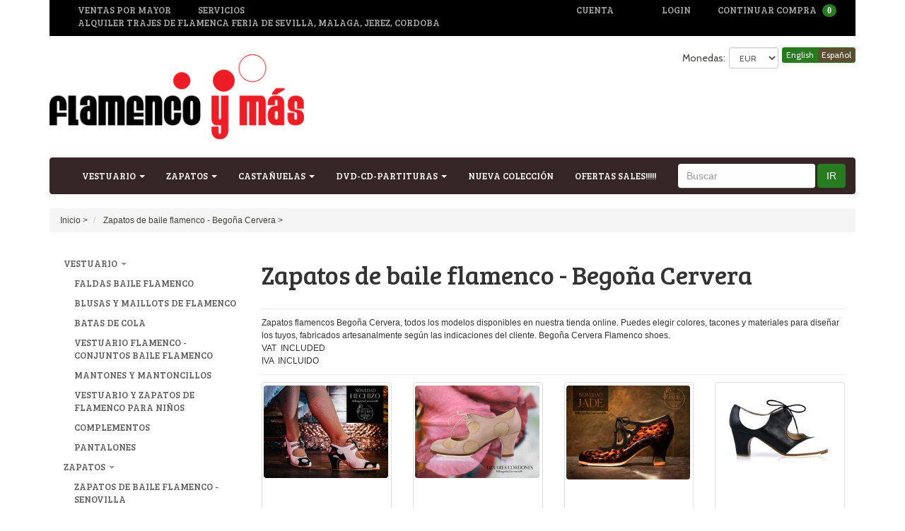

--- FILE ---
content_type: text/html; charset=utf-8
request_url: https://flamencoymas.com/collections/flamenco-shoes-begona-cervera-news
body_size: 30511
content:
<!DOCTYPE html>
<html lang="en">
<head>
  <link rel="stylesheet" href="https://obscure-escarpment-2240.herokuapp.com/stylesheets/bcpo-front.css">
  <script>var bcpo_product=null;  var bcpo_settings={"fallback":"default","auto_select":"on","load_main_image":"off","border_style":"round","tooltips":"show","sold_out_style":"transparent","theme":"light","jumbo_colors":"medium","jumbo_images":"medium","circle_swatches":"on","inventory_style":"amazon","override_ajax":"on","add_price_addons":"on","money_format2":"&euro;{{amount}} EUR","money_format_without_currency":"&euro;{{amount}}","show_currency":"off","global_auto_image_options":"","global_color_options":"","global_colors":[{"key":"","value":"ecf42f"},{"key":"","value":"ecf42f"}],"shop_currency":"EUR"};var inventory_quantity = [];if(bcpo_product) { for (var i = 0; i < bcpo_product.variants.length; i += 1) { bcpo_product.variants[i].inventory_quantity = inventory_quantity[i]; }}window.bcpo = window.bcpo || {}; bcpo.cart = {"note":null,"attributes":{},"original_total_price":0,"total_price":0,"total_discount":0,"total_weight":0.0,"item_count":0,"items":[],"requires_shipping":false,"currency":"EUR","items_subtotal_price":0,"cart_level_discount_applications":[],"checkout_charge_amount":0}; bcpo.ogFormData = FormData;</script>

    
    
    
    
    
    
  <!-- Bold D&H //theme -->

<!-- // end theme D&H -->









































































































































































<meta charset="utf-8">
<meta http-equiv="X-UA-Compatible" content="IE=edge,chrome=1">
<meta name="viewport" content="width=device-width,initial-scale=1">
<script>
  // save all theme settings in a js object, to be able to use settings in js without mixing it woth liquid
  window._bilingualTheme = {};
  window._bilingualTheme.settings = {"use_logo_image":true,"logo_left":true,"custom_background_image":false,"background_image_style":"repeat","main_background_color":"#ffffff","linklist_header_one":"servicios","linklist_main_menu":"main-menu","show_breadcrumb":true,"banner_content_page":"","use_currency_converter":true,"currencies":"EUR,AUD,USD,CAD,SEK,GBP,","link_color":"#3e403a","link_hover_color":"#256120","button_color":"#277a20","button_hover_color":"#256120","button_text_color":"#ffffff","cancel_button_color":"#b8ad97","cancel_button_hover_color":"#b8ad97","cancel_button_text_color":"#000000","update_button_color":"#b8ad97","update_button_hover_color":"#b8ad97","update_button_text_color":"#000000","disabled_button_color":"#b8ad97","disabled_button_text_color":"#000000","lang1_button_color":"#277a20","lang1_button_hover_color":"#256120","lang1_button_text_color":"#ffffff","lang2_button_color":"#5c4e31","lang2_button_hover_color":"#8a774d","lang2_button_text_color":"#ffffff","main_menu_background_color":"#362525","main_menu_color":"#ffffff","main_menu_hover_color":"#ffffff","main_menu_hover_background_color":"#1b1b1b","dropdown_menu_background_color":"#1b1b1b","dropdown_menu_color":"#ffffff","dropdown_menu_hover_color":"#ffffff","dropdown_menu_hover_background_color":"#1b1b1b","top_bar_background_color":"#000000","top_bar_link_color":"#aaaaaa","top_bar_hover_link_color":"#ffffff","footer_background_color":"#f5f5f5","footer_link_color":"#000000","footer_hover_link_color":"#7d6262","sidebar_background_color":"#ffffff","sidebar_link_color":"#5e5e5e","sidebar_link_hover_color":"#000000","sidebar_link_hover_background_color":"#ffffff","sidebar_button_color":"#000000","sidebar_button_text_color":"#ffffff","sidebar_button_hover_color":"#757575","on_sale_color":"#000000","on_sale_bg_color":"#eddfdf","sold_out_color":"#5c5c5c","sold_out_bg_color":"#d6d6d6","logo_font_method":"google_webfonts","logo_google_webfont_font":"Cabin","logo_websafe_font":"'Helvetica Neue', Helvetica, Arial, sans-serif","logo_font_size":"20","logo_weight":"normal","logo_font_style":"none","heading_font_method":"google_webfonts","heading_google_webfont_font":"Bree+Serif","heading_websafe_font":"'Helvetica Neue', Helvetica, Arial, sans-serif","heading_weight":"normal","heading_font_style":"none","nav_font_method":"google_webfonts","nav_google_webfont_font":"Bree+Serif","nav_websafe_font":"'Helvetica Neue', Helvetica, Arial, sans-serif","nav_font_size":"13","nav_weight":"normal","nav_font_style":"uppercase","regular_font_method":"websafe","regular_google_webfont_font":"Anton","regular_websafe_font":"'Helvetica Neue', Helvetica, Arial, sans-serif","regular_font_size":"12","regular_weight":"normal","regular_font_style":"none","welcome_message":"frontpage","frontpage_collection_title":"","featured_collection_1":"","featured_collection_2":"","featured_collection_3":"","featured_collection_4":"","featured_collection_5":"","featured_collection_6":"","show_collection_description":true,"frontpage_collection":"new-collection-nueva-coleccion","featured_products_limit":"8","show_slideshow":true,"slideshow_speed":"3000","slideshow_height":"60","show_image_1":true,"image_1_link":"https:\/\/flamencoymas.com\/collections\/new-collection-nueva-coleccion","image_1_title":"New Collection| Nueva colección","image_1_desc":"Handcrafted flamenco clothing made in our workshop in Seville | Vestuario flamenco, hecho a mano en nuestro taller de Sevilla","image_1_btn_text":"More information \u003e | Más información \u003e","show_image_2":true,"image_2_link":"https:\/\/flamencoymas.com\/collections\/flamenco-shoes-begona-cervera-news","image_2_title":"Visita nuestra tienda en Sevilla","image_2_desc":"Visit our store at San Luis 120, next the Arco Macarena.\nVisita nuestra tienda \nen Sevilla, Calle San Luis, 120. 41003","image_2_btn_text":"More information \u003e | Más información \u003e","show_image_3":true,"image_3_link":"https:\/\/flamencoymas.com\/collections\/flamenco-long-tailed-dress-bata-de-cola","image_3_title":"Batas de cola para ensayos y escenarios","image_3_desc":"Fabricamos todo tipo de batas de cola para ensayos y escenarios, ponte en contacto con nosotros y te asesoramos profesionalmente con tu pedido.","image_3_btn_text":"More information \u003e | Más información \u003e","show_image_4":true,"image_4_link":"https:\/\/flamencoymas.com\/collections\/flamenco-shoes-begona-cervera-news","image_4_title":"","image_4_desc":"Available in stock. Immediate delivery. Begoña Cervera, Gallardo and other brands | Disponibles en stock. Envío inmediato. Begoña Cervera, Gallardo y otras marcas","image_4_btn_text":"More information \u003e | Más información \u003e","show_image_5":true,"image_5_link":"https:\/\/flamencoymas.com\/collections\/flamenco-shawls-flamenco-manila","image_5_title":"Blusas y  maillots","image_5_desc":"Maillots y Blusas para baile flamenco","image_5_btn_text":"","testimonial_header":"What our customers say|Comentarios de Nuestros Clientes","testimonials_speed":"5000","testimonial_1_show":false,"testimonial_1_feedback":"","testimonial_1_client":"","testimonial_1_photo_show":false,"testimonial_2_show":false,"testimonial_2_feedback":"","testimonial_2_client":"","testimonial_2_photo_show":false,"testimonial_3_show":false,"testimonial_3_feedback":"","testimonial_3_client":"","testimonial_3_photo_show":false,"testimonial_4_show":false,"testimonial_4_feedback":"","testimonial_4_client":"","testimonial_4_photo_show":false,"testimonial_5_show":false,"testimonial_5_feedback":"","testimonial_5_client":"","testimonial_5_photo_show":false,"thumbnail_border":true,"show_product_tags_on_collection":false,"show_view_more_button_on_collections":true,"fix_thumbnail_image_height":false,"thumbnail_image_fixed_height":"","fix_thumbnail_container_height":false,"thumbnail_container_fixed_height":"","product_title_upcase":true,"show_product_tags":false,"show_social_button":true,"product_page_button_text":"Add To Cart|Añadir a la cesta","show_related_products":true,"show_quantity":true,"lang1":"English","use_lang2":true,"lang2":"Español","primary_language":"2","bl_account":"Account|Cuenta","bl_account_details":"Account Details and Order History|Datos de la cuenta e historial de pedidos","bl_activate_account":"Activate Account|Activar la cuenta","bl_add_address":"Add New Address|Añadir nueva dirección","bl_order_note_text":"Add a note to your order|Añadir un comentario a su pedido","bl_address":"Address|Dirección","bl_all":"all|Todo","bl_all_products":"All Products|Todos los productos","bl_and":"And|y","bl_articles_tagged":"Articles tagged with|Artículos etiquetados con","bl_billing_address":"Billing Address|Dirección de Facturación","bl_by":"by|por","bl_cancel":"Cancel|Cancelar","bl_cart":"Cart|Carro","bl_checkout":"Checkout| Continuar compra","bl_city":"City|Ciudad","bl_close":"Close|Cerrar","bl_close_sidebar":"Close sidebar|Cerrar barra lateral","bl_comment":"Comment|Comentario","bl_comments":"Comments|Comentarios","bl_comments_needs_approval":"Comments have to be approved before showing up|Los comentarios deben ser aprobados antes de publicarse","bl_company":"Company|Empresa","bl_confirm_password":"Confirm Password|Confirmar contraseña","bl_continue_shopping":"Continue Shopping|Continuar comprando","bl_continue_guest":"Continue as Guest|Seguir como visitante","bl_copyright":"Copyright|Copyright","bl_country":"Country|Pais","bl_create_account":"Create account|Crear cuenta","bl_create_your_password":"Create your password to activate your account|Crear contraseña para activar cuenta","bl_currencies":"Currencies|Monedas","bl_date":"Date|Fecha","bl_decline_invitation":"Decline Invitation|Rechazar invitación","bl_default":"Default|Por defecto","bl_delete":"Delete|Borrar","bl_description":"Description|Descripción","bl_details":"Details|Detalles","bl_discount":"Discount|Descuento","bl_edit":"Edit|Editar","bl_email":"Email Address|Correo Electrónico","bl_invalid_email":"Email is invalid|Email incorrecto","bl_new_password":"Enter a new password for:|Nueva contraseña:","bl_field":"field|Campo","bl_first":"First Name|Nombre","bl_forgot_password":"Forgot your password?|¿Olvidó su contraseña?","bl_fulfilled":"Fulfilled|Completado","bl_fulfillment_status":"Fulfillment Status|Estado del envío","bl_go":"GO | IR","bl_back_home":"Go back home|Volver al inicio","bl_guest_login":"Guest Login|Login como visitante","bl_home":"Home|Inicio","bl_if_you_forgot_password":"If you've forgotten your password, you can reset your password here|Si ha olvidado su contraseña la puede reiniciar aquí","bl_item_added":"Item added to your cart:|Producto añadido a su carrito","bl_item_not_added":"Item was not added|Producto no añadido","bl_items_in_your_cart":"Items in your cart|Productos en su carro","bl_last":"Last Name|Apellido","bl_leave_comment":"Leave a comment|Deje un comentario","bl_login":"Login|Login","bl_logout":"Logout|Logout","bl_mng_account_address":"Manage Account Address|Editar dirección","bl_message":"Message|Mensaje","bl_fill_correctly":"must be filled in correctly|debe ser rellenado correctamente","bl_name":"Name|Nombre","bl_new_customers":"New Customers|Nuevos clientes:","bl_next":"Next|Siguiente","bl_no_results":"No results found for|No se han encontrado resultados para","bl_no_products_found":"No products found in this collection|No se encuentra este producto en esta colección","bl_not_all_fields_filled":"Not all the fields have been filled out correctly!|No todos los campos se han rellenado correctamente!","bl_on_sale_text":"On Sale|En Oferta","bl_unable_to_submit":"Sorry. We were unable to submit your inquiry. Please correct the following and submit again|Lo sentimos. No fue posible enviar su consulta. Por favor, corrija los siguientes y envíelo de nuevo","bl_or":"or|o","bl_order":"Order|Pedido","bl_order_cancelled":"Order Cancelled|Pedido Cancelado","bl_ordered_on":"Ordered on|Pedido el:","bl_out_of_stock":"Out of stock|Agotado","bl_page_not_found":"Page Not Found|Página no encontrada","bl_password":"Password|Contraseña","bl_password_blank":"Password can't be blank|La contraseña no se puede dejar en blanco","bl_payment_status":"Payment Status|Estado del pago","bl_phone":"Phone|Teléfono","bl_please_select":"- Please Select --|- Seleccione --","bl_posted":"Posted|Envíado","bl_previous":"Previous|Anterior","bl_price":"Price|Precio","bl_product":"Product|Producto","bl_prod_collections":"Product Collections|Colecciones de Producto","bl_province":"Province|Provincia","bl_qty":"Qty|Cantidad","bl_read_more":"Read more|Leer más","bl_recent_articles":"Recent articles|Artículos recientes","bl_related_products_text":"Related Products|Producto relacionados","bl_reset_account_pass":"Reset Account Password|Reiniciar contraseña","bl_reset_pass":"Reset Account Password|Hacer contraseña de neuvo","bl_results_for":"Results for|Resultados por","bl_return_account_page":"Return to Account page|Volver a mi cuenta","bl_return_store":"Return to Store|Volver a la Tienda","bl_returning_customers":"Returning Customers|Clientes registrados","bl_search":"Search|Buscar","bl_set_default_address":"Set as Default Address?|Grabar como dirección habitual?","bl_shipping":"Shipping|Envío","bl_shipping_address":"Shipping Address|Dirección de envío","bl_sign_up":"Sign Up|Suscribirme","bl_sold_out":"Sold Out|Agotado","bl_submit":"Submit|Enviar","bl_subtotal":"Subtotal|Subtotal","bl_comment_posted":"Successfully posted your comment|Comentario publicado correctamente","bl_tax":"Tax|Impuesto","bl_toggle_sidebar":"Toggle sidebar","bl_well_be_back":"Thanks for contacting us! We'll get back to you as soon as possible.|Gracias por contactarnos. Estaremos en contacto lo más pronto posible.","bl_item_sold_out":"The item you tried to buy is sold out|El producto solicitado está agotado","bl_to":"to|para","bl_total":"Total|Total","bl_404_text":"Sorry. The page you're looking for can't be found|Uh oh! La página que está buscando no se puede encontrar","bl_update":"Update|Actualizar","bl_view_more":"View more|Ver más","bl_view_addresses":"View Addresses|Ver Direcciones","bl_view_comments_for":"View comments for|Ver los comentarios de","bl_view_all_products":"View all products|Ver todos los productos","bl_sent_verify_email":"We have sent an email to the email address you entered, please click the link included to verify your email address|Le hemos envíado un email para verificar su correo. Por favor, pulse en el enlace para confirmar su correo","bl_email_reset_password":"We will send you an email to reset your password|L hemos envíado un email para reiniciar su contraseña","bl_try_home_search":"You could try going back Home or try the search instead|Intente volver a la página de inicio o pruebe en el buscador","bl_no_orders":"You haven't placed any orders yet:|No ha efectuado ningún pedido todavía","bl_cart_empty":"Your shopping cart is empty|Su carro de compras está vacío","bl_zip":"Zip|Código Postal","sidebar_linklist_1":"main-menu","sidebar_default_state":"opened","display_extra_checkout_buttons":true,"show_theme_credits":false,"footer_linklist_1":"footer","footer_linklist_2":"","newsletter_enabled":true,"newsletter_system":"mailchimp","mailchimp_link_1":"\/\/flamencoymas.us11.list-manage.com\/subscribe\/post?u=78f0ecae932bc8d5c2ee32815\u0026amp;id=dd4e199f67","mailchimp_link_2":"\/\/flamencoymas.us11.list-manage.com\/subscribe\/post?u=78f0ecae932bc8d5c2ee32815\u0026amp;id=dd4e199f67","newsletter_heading_footer":"Newsletter: Subscribe for exclusive offers|Suscríbete a nuestro Boletín para recibir ofertas exclusivas","american_express":false,"visa":false,"mastercard":false,"paypal":true,"google":false,"social_icons_heading_text":"Follow Us|Síganos","facebook_link":"https:\/\/www.facebook.com\/flamencoymas.es?fref=ts","twitter_link":"","instagram_link":"","pinterest_link":"","google_plus_link":"","youtube_link":"","flickr_link":"","checkout_header_image":null,"checkout_use_storefront_logo":false,"checkout_logo_image":null,"checkout_logo_position":"left","checkout_logo_size":"medium","checkout_body_background_image":null,"checkout_body_background_color":"#fff","checkout_input_background_color_mode":"white","checkout_sidebar_background_image":null,"checkout_sidebar_background_color":"#fafafa","checkout_heading_font":"Helvetica Neue","checkout_body_font":"Helvetica Neue","checkout_accent_color":"#1990c6","checkout_button_color":"#1990c6","checkout_error_color":"#ff6d6d","checkout_use_header_image":false,"checkout_logo":"","checkout_use_body_background_image":false,"checkout_use_sidebar_background_image":false,"customer_layout":"theme","default_currency":"SEK","main_menu_link_color":"#ffffff","main_menu_link_hover_color":"#eddfdf","main_menu_link_hover_background_color":"#1b1b1b","product_border":"true","sale_icon":"label label-danger","related_products_text":"Related Products|Productos relacionados","on_sale_text":"On Sale|En Venta","order_note_text":"Add a note to your order|Agregar una nota a su pedido","use_lang1":"true","supported_currencies":"AUD USD CAD EUR","currency_format":"money_with_currency_format","show_multiple_currencies":"false","mailchimp_link":"mailchimpurl","show_product_type":"true","show_product_vendor":"true","discover":"true","cirrus":"true","delta":"true","testimonial_slider_show":"true","bl_address1":"Address1|Dirección 1","bl_address2":"Address2|Dirección 2","bl_forgot_password?":"Forgot your password?|Contraseña olvidado?","nav_dropdown_linklist":"main-menu","sidebar_linklist_2":"shop-coffee-tienda","sidebar_linklist_3":"","top-bar_background_color":"#000000","top-bar_link_color":"#aaaaaa","top-bar_hover_link_color":"#ffffff","collection_col_count":"3"};
  window._bilingualTheme.template = "collection";
  window._bilingualTheme.shopName = "Flamencoymas.com";
  window._bilingualTheme.shopCurrency = "EUR";
</script>

<!-- styles -->
<link href="//flamencoymas.com/cdn/shop/t/3/assets/reset.css?v=87930364796703647321433236300" rel="stylesheet" type="text/css" media="all" />
<link href="//flamencoymas.com/cdn/shop/t/3/assets/bootstrap.css?v=16527982758823996521737647473" rel="stylesheet" type="text/css" media="all" />
<link href="//flamencoymas.com/cdn/shop/t/3/assets/base.scss.css?v=136372972625960716261598001641" rel="stylesheet" type="text/css" media="all" />
<link href="//flamencoymas.com/cdn/shop/t/3/assets/customise.scss.css?v=16877643304555173081433236299" rel="stylesheet" type="text/css" media="all" />
<link href="//flamencoymas.com/cdn/shop/t/3/assets/lightbox.css?v=18042516466719749431703169341" rel="stylesheet" type="text/css" media="all" />

<!-- scripts -->
<script src="//flamencoymas.com/cdn/shop/t/3/assets/jquery-1.11.1.min.js?v=134162713284037891001433236294" type="text/javascript"></script>
<script src="//flamencoymas.com/cdn/shop/t/3/assets/jquery.migrate-1.2.1.min.js?v=163044760040938828711433236294" type="text/javascript"></script>
<script src="//flamencoymas.com/cdn/shop/t/3/assets/bootstrap.js?v=161626953806717238021433236299" type="text/javascript"></script>
<script src="//flamencoymas.com/cdn/shop/t/3/assets/lightbox-2.6.min.js?v=112929135471988367301433236295" type="text/javascript"></script>
<script src="//flamencoymas.com/cdn/shop/t/3/assets/enquire.js?v=37168746781081347881433236293" type="text/javascript"></script>
<script src="//flamencoymas.com/cdn/shop/t/3/assets/dynamic-sidebar.js?v=137066162772230596121433236299" type="text/javascript"></script>

<!-- media queries fix for IE8 and lower -->
<script src="//flamencoymas.com/cdn/shop/t/3/assets/respond.min.js?v=93990193852539669651433236296" type="text/javascript"></script>

<!-- Custom Fonts -->


	
	<link href='//fonts.googleapis.com/css?family=.|Cabin:light,normal,bold|Bree+Serif:light,normal,bold|' rel='stylesheet' type='text/css'>




	<title>Shoes Begoña Cervera | Zapatos Begoña Cervera | Flamencoymas.com</title>


	<meta name="description" content="Zapatos para baile flamenco de la marca Begoña Cervera. Begoña Cervera Flamenco Dance Shoes." />

<link rel="canonical" href="https://flamencoymas.com/collections/flamenco-shoes-begona-cervera-news" />

<script>window.performance && window.performance.mark && window.performance.mark('shopify.content_for_header.start');</script><meta id="shopify-digital-wallet" name="shopify-digital-wallet" content="/8770440/digital_wallets/dialog">
<meta name="shopify-checkout-api-token" content="7919286265b8638b107e10c5a07b18c5">
<meta id="in-context-paypal-metadata" data-shop-id="8770440" data-venmo-supported="false" data-environment="production" data-locale="en_US" data-paypal-v4="true" data-currency="EUR">
<link rel="alternate" type="application/atom+xml" title="Feed" href="/collections/flamenco-shoes-begona-cervera-news.atom" />
<link rel="next" href="/collections/flamenco-shoes-begona-cervera-news?page=2">
<link rel="alternate" type="application/json+oembed" href="https://flamencoymas.com/collections/flamenco-shoes-begona-cervera-news.oembed">
<script async="async" src="/checkouts/internal/preloads.js?locale=en-ES"></script>
<script id="shopify-features" type="application/json">{"accessToken":"7919286265b8638b107e10c5a07b18c5","betas":["rich-media-storefront-analytics"],"domain":"flamencoymas.com","predictiveSearch":true,"shopId":8770440,"locale":"en"}</script>
<script>var Shopify = Shopify || {};
Shopify.shop = "flamencoymas.myshopify.com";
Shopify.locale = "en";
Shopify.currency = {"active":"EUR","rate":"1.0"};
Shopify.country = "ES";
Shopify.theme = {"name":"bilingual-coffee-theme-v5-04","id":27948419,"schema_name":null,"schema_version":null,"theme_store_id":null,"role":"main"};
Shopify.theme.handle = "null";
Shopify.theme.style = {"id":null,"handle":null};
Shopify.cdnHost = "flamencoymas.com/cdn";
Shopify.routes = Shopify.routes || {};
Shopify.routes.root = "/";</script>
<script type="module">!function(o){(o.Shopify=o.Shopify||{}).modules=!0}(window);</script>
<script>!function(o){function n(){var o=[];function n(){o.push(Array.prototype.slice.apply(arguments))}return n.q=o,n}var t=o.Shopify=o.Shopify||{};t.loadFeatures=n(),t.autoloadFeatures=n()}(window);</script>
<script id="shop-js-analytics" type="application/json">{"pageType":"collection"}</script>
<script defer="defer" async type="module" src="//flamencoymas.com/cdn/shopifycloud/shop-js/modules/v2/client.init-shop-cart-sync_IZsNAliE.en.esm.js"></script>
<script defer="defer" async type="module" src="//flamencoymas.com/cdn/shopifycloud/shop-js/modules/v2/chunk.common_0OUaOowp.esm.js"></script>
<script type="module">
  await import("//flamencoymas.com/cdn/shopifycloud/shop-js/modules/v2/client.init-shop-cart-sync_IZsNAliE.en.esm.js");
await import("//flamencoymas.com/cdn/shopifycloud/shop-js/modules/v2/chunk.common_0OUaOowp.esm.js");

  window.Shopify.SignInWithShop?.initShopCartSync?.({"fedCMEnabled":true,"windoidEnabled":true});

</script>
<script id="__st">var __st={"a":8770440,"offset":3600,"reqid":"f546c760-3d9b-4fc4-a523-5595f980d4ff-1768509074","pageurl":"flamencoymas.com\/collections\/flamenco-shoes-begona-cervera-news","u":"466334c54bea","p":"collection","rtyp":"collection","rid":49902595};</script>
<script>window.ShopifyPaypalV4VisibilityTracking = true;</script>
<script id="captcha-bootstrap">!function(){'use strict';const t='contact',e='account',n='new_comment',o=[[t,t],['blogs',n],['comments',n],[t,'customer']],c=[[e,'customer_login'],[e,'guest_login'],[e,'recover_customer_password'],[e,'create_customer']],r=t=>t.map((([t,e])=>`form[action*='/${t}']:not([data-nocaptcha='true']) input[name='form_type'][value='${e}']`)).join(','),a=t=>()=>t?[...document.querySelectorAll(t)].map((t=>t.form)):[];function s(){const t=[...o],e=r(t);return a(e)}const i='password',u='form_key',d=['recaptcha-v3-token','g-recaptcha-response','h-captcha-response',i],f=()=>{try{return window.sessionStorage}catch{return}},m='__shopify_v',_=t=>t.elements[u];function p(t,e,n=!1){try{const o=window.sessionStorage,c=JSON.parse(o.getItem(e)),{data:r}=function(t){const{data:e,action:n}=t;return t[m]||n?{data:e,action:n}:{data:t,action:n}}(c);for(const[e,n]of Object.entries(r))t.elements[e]&&(t.elements[e].value=n);n&&o.removeItem(e)}catch(o){console.error('form repopulation failed',{error:o})}}const l='form_type',E='cptcha';function T(t){t.dataset[E]=!0}const w=window,h=w.document,L='Shopify',v='ce_forms',y='captcha';let A=!1;((t,e)=>{const n=(g='f06e6c50-85a8-45c8-87d0-21a2b65856fe',I='https://cdn.shopify.com/shopifycloud/storefront-forms-hcaptcha/ce_storefront_forms_captcha_hcaptcha.v1.5.2.iife.js',D={infoText:'Protected by hCaptcha',privacyText:'Privacy',termsText:'Terms'},(t,e,n)=>{const o=w[L][v],c=o.bindForm;if(c)return c(t,g,e,D).then(n);var r;o.q.push([[t,g,e,D],n]),r=I,A||(h.body.append(Object.assign(h.createElement('script'),{id:'captcha-provider',async:!0,src:r})),A=!0)});var g,I,D;w[L]=w[L]||{},w[L][v]=w[L][v]||{},w[L][v].q=[],w[L][y]=w[L][y]||{},w[L][y].protect=function(t,e){n(t,void 0,e),T(t)},Object.freeze(w[L][y]),function(t,e,n,w,h,L){const[v,y,A,g]=function(t,e,n){const i=e?o:[],u=t?c:[],d=[...i,...u],f=r(d),m=r(i),_=r(d.filter((([t,e])=>n.includes(e))));return[a(f),a(m),a(_),s()]}(w,h,L),I=t=>{const e=t.target;return e instanceof HTMLFormElement?e:e&&e.form},D=t=>v().includes(t);t.addEventListener('submit',(t=>{const e=I(t);if(!e)return;const n=D(e)&&!e.dataset.hcaptchaBound&&!e.dataset.recaptchaBound,o=_(e),c=g().includes(e)&&(!o||!o.value);(n||c)&&t.preventDefault(),c&&!n&&(function(t){try{if(!f())return;!function(t){const e=f();if(!e)return;const n=_(t);if(!n)return;const o=n.value;o&&e.removeItem(o)}(t);const e=Array.from(Array(32),(()=>Math.random().toString(36)[2])).join('');!function(t,e){_(t)||t.append(Object.assign(document.createElement('input'),{type:'hidden',name:u})),t.elements[u].value=e}(t,e),function(t,e){const n=f();if(!n)return;const o=[...t.querySelectorAll(`input[type='${i}']`)].map((({name:t})=>t)),c=[...d,...o],r={};for(const[a,s]of new FormData(t).entries())c.includes(a)||(r[a]=s);n.setItem(e,JSON.stringify({[m]:1,action:t.action,data:r}))}(t,e)}catch(e){console.error('failed to persist form',e)}}(e),e.submit())}));const S=(t,e)=>{t&&!t.dataset[E]&&(n(t,e.some((e=>e===t))),T(t))};for(const o of['focusin','change'])t.addEventListener(o,(t=>{const e=I(t);D(e)&&S(e,y())}));const B=e.get('form_key'),M=e.get(l),P=B&&M;t.addEventListener('DOMContentLoaded',(()=>{const t=y();if(P)for(const e of t)e.elements[l].value===M&&p(e,B);[...new Set([...A(),...v().filter((t=>'true'===t.dataset.shopifyCaptcha))])].forEach((e=>S(e,t)))}))}(h,new URLSearchParams(w.location.search),n,t,e,['guest_login'])})(!0,!0)}();</script>
<script integrity="sha256-4kQ18oKyAcykRKYeNunJcIwy7WH5gtpwJnB7kiuLZ1E=" data-source-attribution="shopify.loadfeatures" defer="defer" src="//flamencoymas.com/cdn/shopifycloud/storefront/assets/storefront/load_feature-a0a9edcb.js" crossorigin="anonymous"></script>
<script data-source-attribution="shopify.dynamic_checkout.dynamic.init">var Shopify=Shopify||{};Shopify.PaymentButton=Shopify.PaymentButton||{isStorefrontPortableWallets:!0,init:function(){window.Shopify.PaymentButton.init=function(){};var t=document.createElement("script");t.src="https://flamencoymas.com/cdn/shopifycloud/portable-wallets/latest/portable-wallets.en.js",t.type="module",document.head.appendChild(t)}};
</script>
<script data-source-attribution="shopify.dynamic_checkout.buyer_consent">
  function portableWalletsHideBuyerConsent(e){var t=document.getElementById("shopify-buyer-consent"),n=document.getElementById("shopify-subscription-policy-button");t&&n&&(t.classList.add("hidden"),t.setAttribute("aria-hidden","true"),n.removeEventListener("click",e))}function portableWalletsShowBuyerConsent(e){var t=document.getElementById("shopify-buyer-consent"),n=document.getElementById("shopify-subscription-policy-button");t&&n&&(t.classList.remove("hidden"),t.removeAttribute("aria-hidden"),n.addEventListener("click",e))}window.Shopify?.PaymentButton&&(window.Shopify.PaymentButton.hideBuyerConsent=portableWalletsHideBuyerConsent,window.Shopify.PaymentButton.showBuyerConsent=portableWalletsShowBuyerConsent);
</script>
<script data-source-attribution="shopify.dynamic_checkout.cart.bootstrap">document.addEventListener("DOMContentLoaded",(function(){function t(){return document.querySelector("shopify-accelerated-checkout-cart, shopify-accelerated-checkout")}if(t())Shopify.PaymentButton.init();else{new MutationObserver((function(e,n){t()&&(Shopify.PaymentButton.init(),n.disconnect())})).observe(document.body,{childList:!0,subtree:!0})}}));
</script>
<link id="shopify-accelerated-checkout-styles" rel="stylesheet" media="screen" href="https://flamencoymas.com/cdn/shopifycloud/portable-wallets/latest/accelerated-checkout-backwards-compat.css" crossorigin="anonymous">
<style id="shopify-accelerated-checkout-cart">
        #shopify-buyer-consent {
  margin-top: 1em;
  display: inline-block;
  width: 100%;
}

#shopify-buyer-consent.hidden {
  display: none;
}

#shopify-subscription-policy-button {
  background: none;
  border: none;
  padding: 0;
  text-decoration: underline;
  font-size: inherit;
  cursor: pointer;
}

#shopify-subscription-policy-button::before {
  box-shadow: none;
}

      </style>

<script>window.performance && window.performance.mark && window.performance.mark('shopify.content_for_header.end');</script>
<meta property="og:image" content="https://cdn.shopify.com/s/files/1/0877/0440/files/falda_davedans.jpg?v=1730399265" />
<meta property="og:image:secure_url" content="https://cdn.shopify.com/s/files/1/0877/0440/files/falda_davedans.jpg?v=1730399265" />
<meta property="og:image:width" content="3341" />
<meta property="og:image:height" content="5011" />
<link href="https://monorail-edge.shopifysvc.com" rel="dns-prefetch">
<script>(function(){if ("sendBeacon" in navigator && "performance" in window) {try {var session_token_from_headers = performance.getEntriesByType('navigation')[0].serverTiming.find(x => x.name == '_s').description;} catch {var session_token_from_headers = undefined;}var session_cookie_matches = document.cookie.match(/_shopify_s=([^;]*)/);var session_token_from_cookie = session_cookie_matches && session_cookie_matches.length === 2 ? session_cookie_matches[1] : "";var session_token = session_token_from_headers || session_token_from_cookie || "";function handle_abandonment_event(e) {var entries = performance.getEntries().filter(function(entry) {return /monorail-edge.shopifysvc.com/.test(entry.name);});if (!window.abandonment_tracked && entries.length === 0) {window.abandonment_tracked = true;var currentMs = Date.now();var navigation_start = performance.timing.navigationStart;var payload = {shop_id: 8770440,url: window.location.href,navigation_start,duration: currentMs - navigation_start,session_token,page_type: "collection"};window.navigator.sendBeacon("https://monorail-edge.shopifysvc.com/v1/produce", JSON.stringify({schema_id: "online_store_buyer_site_abandonment/1.1",payload: payload,metadata: {event_created_at_ms: currentMs,event_sent_at_ms: currentMs}}));}}window.addEventListener('pagehide', handle_abandonment_event);}}());</script>
<script id="web-pixels-manager-setup">(function e(e,d,r,n,o){if(void 0===o&&(o={}),!Boolean(null===(a=null===(i=window.Shopify)||void 0===i?void 0:i.analytics)||void 0===a?void 0:a.replayQueue)){var i,a;window.Shopify=window.Shopify||{};var t=window.Shopify;t.analytics=t.analytics||{};var s=t.analytics;s.replayQueue=[],s.publish=function(e,d,r){return s.replayQueue.push([e,d,r]),!0};try{self.performance.mark("wpm:start")}catch(e){}var l=function(){var e={modern:/Edge?\/(1{2}[4-9]|1[2-9]\d|[2-9]\d{2}|\d{4,})\.\d+(\.\d+|)|Firefox\/(1{2}[4-9]|1[2-9]\d|[2-9]\d{2}|\d{4,})\.\d+(\.\d+|)|Chrom(ium|e)\/(9{2}|\d{3,})\.\d+(\.\d+|)|(Maci|X1{2}).+ Version\/(15\.\d+|(1[6-9]|[2-9]\d|\d{3,})\.\d+)([,.]\d+|)( \(\w+\)|)( Mobile\/\w+|) Safari\/|Chrome.+OPR\/(9{2}|\d{3,})\.\d+\.\d+|(CPU[ +]OS|iPhone[ +]OS|CPU[ +]iPhone|CPU IPhone OS|CPU iPad OS)[ +]+(15[._]\d+|(1[6-9]|[2-9]\d|\d{3,})[._]\d+)([._]\d+|)|Android:?[ /-](13[3-9]|1[4-9]\d|[2-9]\d{2}|\d{4,})(\.\d+|)(\.\d+|)|Android.+Firefox\/(13[5-9]|1[4-9]\d|[2-9]\d{2}|\d{4,})\.\d+(\.\d+|)|Android.+Chrom(ium|e)\/(13[3-9]|1[4-9]\d|[2-9]\d{2}|\d{4,})\.\d+(\.\d+|)|SamsungBrowser\/([2-9]\d|\d{3,})\.\d+/,legacy:/Edge?\/(1[6-9]|[2-9]\d|\d{3,})\.\d+(\.\d+|)|Firefox\/(5[4-9]|[6-9]\d|\d{3,})\.\d+(\.\d+|)|Chrom(ium|e)\/(5[1-9]|[6-9]\d|\d{3,})\.\d+(\.\d+|)([\d.]+$|.*Safari\/(?![\d.]+ Edge\/[\d.]+$))|(Maci|X1{2}).+ Version\/(10\.\d+|(1[1-9]|[2-9]\d|\d{3,})\.\d+)([,.]\d+|)( \(\w+\)|)( Mobile\/\w+|) Safari\/|Chrome.+OPR\/(3[89]|[4-9]\d|\d{3,})\.\d+\.\d+|(CPU[ +]OS|iPhone[ +]OS|CPU[ +]iPhone|CPU IPhone OS|CPU iPad OS)[ +]+(10[._]\d+|(1[1-9]|[2-9]\d|\d{3,})[._]\d+)([._]\d+|)|Android:?[ /-](13[3-9]|1[4-9]\d|[2-9]\d{2}|\d{4,})(\.\d+|)(\.\d+|)|Mobile Safari.+OPR\/([89]\d|\d{3,})\.\d+\.\d+|Android.+Firefox\/(13[5-9]|1[4-9]\d|[2-9]\d{2}|\d{4,})\.\d+(\.\d+|)|Android.+Chrom(ium|e)\/(13[3-9]|1[4-9]\d|[2-9]\d{2}|\d{4,})\.\d+(\.\d+|)|Android.+(UC? ?Browser|UCWEB|U3)[ /]?(15\.([5-9]|\d{2,})|(1[6-9]|[2-9]\d|\d{3,})\.\d+)\.\d+|SamsungBrowser\/(5\.\d+|([6-9]|\d{2,})\.\d+)|Android.+MQ{2}Browser\/(14(\.(9|\d{2,})|)|(1[5-9]|[2-9]\d|\d{3,})(\.\d+|))(\.\d+|)|K[Aa][Ii]OS\/(3\.\d+|([4-9]|\d{2,})\.\d+)(\.\d+|)/},d=e.modern,r=e.legacy,n=navigator.userAgent;return n.match(d)?"modern":n.match(r)?"legacy":"unknown"}(),u="modern"===l?"modern":"legacy",c=(null!=n?n:{modern:"",legacy:""})[u],f=function(e){return[e.baseUrl,"/wpm","/b",e.hashVersion,"modern"===e.buildTarget?"m":"l",".js"].join("")}({baseUrl:d,hashVersion:r,buildTarget:u}),m=function(e){var d=e.version,r=e.bundleTarget,n=e.surface,o=e.pageUrl,i=e.monorailEndpoint;return{emit:function(e){var a=e.status,t=e.errorMsg,s=(new Date).getTime(),l=JSON.stringify({metadata:{event_sent_at_ms:s},events:[{schema_id:"web_pixels_manager_load/3.1",payload:{version:d,bundle_target:r,page_url:o,status:a,surface:n,error_msg:t},metadata:{event_created_at_ms:s}}]});if(!i)return console&&console.warn&&console.warn("[Web Pixels Manager] No Monorail endpoint provided, skipping logging."),!1;try{return self.navigator.sendBeacon.bind(self.navigator)(i,l)}catch(e){}var u=new XMLHttpRequest;try{return u.open("POST",i,!0),u.setRequestHeader("Content-Type","text/plain"),u.send(l),!0}catch(e){return console&&console.warn&&console.warn("[Web Pixels Manager] Got an unhandled error while logging to Monorail."),!1}}}}({version:r,bundleTarget:l,surface:e.surface,pageUrl:self.location.href,monorailEndpoint:e.monorailEndpoint});try{o.browserTarget=l,function(e){var d=e.src,r=e.async,n=void 0===r||r,o=e.onload,i=e.onerror,a=e.sri,t=e.scriptDataAttributes,s=void 0===t?{}:t,l=document.createElement("script"),u=document.querySelector("head"),c=document.querySelector("body");if(l.async=n,l.src=d,a&&(l.integrity=a,l.crossOrigin="anonymous"),s)for(var f in s)if(Object.prototype.hasOwnProperty.call(s,f))try{l.dataset[f]=s[f]}catch(e){}if(o&&l.addEventListener("load",o),i&&l.addEventListener("error",i),u)u.appendChild(l);else{if(!c)throw new Error("Did not find a head or body element to append the script");c.appendChild(l)}}({src:f,async:!0,onload:function(){if(!function(){var e,d;return Boolean(null===(d=null===(e=window.Shopify)||void 0===e?void 0:e.analytics)||void 0===d?void 0:d.initialized)}()){var d=window.webPixelsManager.init(e)||void 0;if(d){var r=window.Shopify.analytics;r.replayQueue.forEach((function(e){var r=e[0],n=e[1],o=e[2];d.publishCustomEvent(r,n,o)})),r.replayQueue=[],r.publish=d.publishCustomEvent,r.visitor=d.visitor,r.initialized=!0}}},onerror:function(){return m.emit({status:"failed",errorMsg:"".concat(f," has failed to load")})},sri:function(e){var d=/^sha384-[A-Za-z0-9+/=]+$/;return"string"==typeof e&&d.test(e)}(c)?c:"",scriptDataAttributes:o}),m.emit({status:"loading"})}catch(e){m.emit({status:"failed",errorMsg:(null==e?void 0:e.message)||"Unknown error"})}}})({shopId: 8770440,storefrontBaseUrl: "https://flamencoymas.com",extensionsBaseUrl: "https://extensions.shopifycdn.com/cdn/shopifycloud/web-pixels-manager",monorailEndpoint: "https://monorail-edge.shopifysvc.com/unstable/produce_batch",surface: "storefront-renderer",enabledBetaFlags: ["2dca8a86"],webPixelsConfigList: [{"id":"277905746","configuration":"{\"pixel_id\":\"1017086289281442\",\"pixel_type\":\"facebook_pixel\",\"metaapp_system_user_token\":\"-\"}","eventPayloadVersion":"v1","runtimeContext":"OPEN","scriptVersion":"ca16bc87fe92b6042fbaa3acc2fbdaa6","type":"APP","apiClientId":2329312,"privacyPurposes":["ANALYTICS","MARKETING","SALE_OF_DATA"],"dataSharingAdjustments":{"protectedCustomerApprovalScopes":["read_customer_address","read_customer_email","read_customer_name","read_customer_personal_data","read_customer_phone"]}},{"id":"161481042","eventPayloadVersion":"v1","runtimeContext":"LAX","scriptVersion":"1","type":"CUSTOM","privacyPurposes":["MARKETING"],"name":"Meta pixel (migrated)"},{"id":"188612946","eventPayloadVersion":"v1","runtimeContext":"LAX","scriptVersion":"1","type":"CUSTOM","privacyPurposes":["ANALYTICS"],"name":"Google Analytics tag (migrated)"},{"id":"shopify-app-pixel","configuration":"{}","eventPayloadVersion":"v1","runtimeContext":"STRICT","scriptVersion":"0450","apiClientId":"shopify-pixel","type":"APP","privacyPurposes":["ANALYTICS","MARKETING"]},{"id":"shopify-custom-pixel","eventPayloadVersion":"v1","runtimeContext":"LAX","scriptVersion":"0450","apiClientId":"shopify-pixel","type":"CUSTOM","privacyPurposes":["ANALYTICS","MARKETING"]}],isMerchantRequest: false,initData: {"shop":{"name":"Flamencoymas.com","paymentSettings":{"currencyCode":"EUR"},"myshopifyDomain":"flamencoymas.myshopify.com","countryCode":"ES","storefrontUrl":"https:\/\/flamencoymas.com"},"customer":null,"cart":null,"checkout":null,"productVariants":[],"purchasingCompany":null},},"https://flamencoymas.com/cdn","fcfee988w5aeb613cpc8e4bc33m6693e112",{"modern":"","legacy":""},{"shopId":"8770440","storefrontBaseUrl":"https:\/\/flamencoymas.com","extensionBaseUrl":"https:\/\/extensions.shopifycdn.com\/cdn\/shopifycloud\/web-pixels-manager","surface":"storefront-renderer","enabledBetaFlags":"[\"2dca8a86\"]","isMerchantRequest":"false","hashVersion":"fcfee988w5aeb613cpc8e4bc33m6693e112","publish":"custom","events":"[[\"page_viewed\",{}],[\"collection_viewed\",{\"collection\":{\"id\":\"49902595\",\"title\":\"Flamenco shoes - Begoña Cervera  |  Zapatos de baile flamenco - Begoña Cervera\",\"productVariants\":[{\"price\":{\"amount\":180.0,\"currencyCode\":\"EUR\"},\"product\":{\"title\":\"Flamenco dance shoes Begoña Cervera Hechizo Model |  Zapato baile flamenco Begoña Cervera Modelo Hechizo\",\"vendor\":\"Begoña Cervera\",\"id\":\"8084189511997\",\"untranslatedTitle\":\"Flamenco dance shoes Begoña Cervera Hechizo Model |  Zapato baile flamenco Begoña Cervera Modelo Hechizo\",\"url\":\"\/products\/copia-de-flamenco-dance-shoes-begona-cervera-floreo-model-zapato-baile-flamenco-begona-cervera-modelo-floreo\",\"type\":\"Zapatos Baile Flamenco Profesional\"},\"id\":\"44395528683837\",\"image\":{\"src\":\"\/\/flamencoymas.com\/cdn\/shop\/products\/HECHIZO1.jpg?v=1674150983\"},\"sku\":\"\",\"title\":\"34 \/ CLASICO 5 CMS\",\"untranslatedTitle\":\"34 \/ CLASICO 5 CMS\"},{\"price\":{\"amount\":165.0,\"currencyCode\":\"EUR\"},\"product\":{\"title\":\"Flamenco dance shoes Begoña Cervera Cordonera  Model |  Zapato baile flamenco Begoña Cervera Modelo Cordonera Calado Lunares\",\"vendor\":\"Begoña Cervera\",\"id\":\"4845630095431\",\"untranslatedTitle\":\"Flamenco dance shoes Begoña Cervera Cordonera  Model |  Zapato baile flamenco Begoña Cervera Modelo Cordonera Calado Lunares\",\"url\":\"\/products\/flamenco-dance-shoes-begona-cervera-cordonera-lunares-model-zapato-baile-flamenco-begona-cervera-modelo-cordonera-lunares\",\"type\":\"Zapatos Baile Flamenco Profesional\"},\"id\":\"32574914428999\",\"image\":{\"src\":\"\/\/flamencoymas.com\/cdn\/shop\/products\/lunarescordones.jpg?v=1600776196\"},\"sku\":\"\",\"title\":\"34 \/ Beige\",\"untranslatedTitle\":\"34 \/ Beige\"},{\"price\":{\"amount\":180.0,\"currencyCode\":\"EUR\"},\"product\":{\"title\":\"Flamenco dance shoes Begoña Cervera Jade Model |  Zapato baile flamenco Begoña Cervera Modelo Jade\",\"vendor\":\"Begoña Cervera\",\"id\":\"4449555972167\",\"untranslatedTitle\":\"Flamenco dance shoes Begoña Cervera Jade Model |  Zapato baile flamenco Begoña Cervera Modelo Jade\",\"url\":\"\/products\/copy-of-flamenco-dance-shoes-begona-cervera-alhambra-model-zapato-baile-flamenco-begona-cervera-modelo-alhambra\",\"type\":\"Zapatos Baile Flamenco Profesional\"},\"id\":\"32813999521863\",\"image\":{\"src\":\"\/\/flamencoymas.com\/cdn\/shop\/products\/jade2.jpg?v=1598953312\"},\"sku\":\"Zapato baile flamenco Begoña Cervera Modelo Arty-1\",\"title\":\"34 1\/2 \/ CLASICO 5 CMS\",\"untranslatedTitle\":\"34 1\/2 \/ CLASICO 5 CMS\"},{\"price\":{\"amount\":176.0,\"currencyCode\":\"EUR\"},\"product\":{\"title\":\"Flamenco dance shoes Begoña Cervera Milenial Model |  Zapato baile flamenco Begoña Cervera Modelo MIlenial\",\"vendor\":\"Begoña Cervera\",\"id\":\"8084210975037\",\"untranslatedTitle\":\"Flamenco dance shoes Begoña Cervera Milenial Model |  Zapato baile flamenco Begoña Cervera Modelo MIlenial\",\"url\":\"\/products\/copia-de-copia-de-flamenco-dance-shoes-begona-cervera-hechizo-model-zapato-baile-flamenco-begona-cervera-modelo-hechizo\",\"type\":\"Zapatos Baile Flamenco Profesional\"},\"id\":\"44395617288509\",\"image\":{\"src\":\"\/\/flamencoymas.com\/cdn\/shop\/products\/MILENIAL.jpg?v=1674152985\"},\"sku\":\"\",\"title\":\"34 \/ CLASICO 5 CMS\",\"untranslatedTitle\":\"34 \/ CLASICO 5 CMS\"},{\"price\":{\"amount\":158.0,\"currencyCode\":\"EUR\"},\"product\":{\"title\":\"Flamenco dance shoes Begoña Cervera Vegano Model |  Zapato baile flamenco Begoña Cervera Modelo Vegano\",\"vendor\":\"Begoña Cervera\",\"id\":\"1481037873223\",\"untranslatedTitle\":\"Flamenco dance shoes Begoña Cervera Vegano Model |  Zapato baile flamenco Begoña Cervera Modelo Vegano\",\"url\":\"\/products\/zapato-baile-flamenco-begona-cervera-modelo-vegano\",\"type\":\"Zapatos Baile Flamenco Profesional\"},\"id\":\"13693599481927\",\"image\":{\"src\":\"\/\/flamencoymas.com\/cdn\/shop\/products\/cid_05ff46d9-c782-4a9b-947e-8c39afecafdd.jpg?v=1539940505\"},\"sku\":\"Zapato Vegano-1\",\"title\":\"34 \/ Rojo\",\"untranslatedTitle\":\"34 \/ Rojo\"},{\"price\":{\"amount\":189.0,\"currencyCode\":\"EUR\"},\"product\":{\"title\":\"Flamenco dance shoes Begoña Cervera Arty Model |  Zapato baile flamenco Begoña Cervera Modelo Arty\",\"vendor\":\"Begoña Cervera\",\"id\":\"2177631299\",\"untranslatedTitle\":\"Flamenco dance shoes Begoña Cervera Arty Model |  Zapato baile flamenco Begoña Cervera Modelo Arty\",\"url\":\"\/products\/flamenco-dance-shoes-begona-cervera-arty-model-zapato-baile-flamenco-begona-cervera-modelo-arty\",\"type\":\"Zapatos Baile Flamenco Profesional\"},\"id\":\"32814007386183\",\"image\":{\"src\":\"\/\/flamencoymas.com\/cdn\/shop\/products\/Zapato-Begona-Cervera-Flamenco-Arty-mod.jpg?v=1439972514\"},\"sku\":\"Zapato baile flamenco Begoña Cervera Modelo Arty-1\",\"title\":\"34 \/ CLASICO 5 CMS\",\"untranslatedTitle\":\"34 \/ CLASICO 5 CMS\"},{\"price\":{\"amount\":180.0,\"currencyCode\":\"EUR\"},\"product\":{\"title\":\"Flamenco dance shoes Begoña Cervera Jade Special |  Zapato baile flamenco Begoña Cervera Jade Especial\",\"vendor\":\"Begoña Cervera\",\"id\":\"4814235304007\",\"untranslatedTitle\":\"Flamenco dance shoes Begoña Cervera Jade Special |  Zapato baile flamenco Begoña Cervera Jade Especial\",\"url\":\"\/products\/flamenco-dance-shoes-begona-cervera-jade-zapato-baile-flamenco-begona-cervera-jade\",\"type\":\"Zapatos Baile Flamenco Profesional\"},\"id\":\"32536923177031\",\"image\":{\"src\":\"\/\/flamencoymas.com\/cdn\/shop\/products\/jadepiel.jpg?v=1598891322\"},\"sku\":\"\",\"title\":\"32 \/ White \/ Leather \/ Piel\",\"untranslatedTitle\":\"32 \/ White \/ Leather \/ Piel\"},{\"price\":{\"amount\":189.0,\"currencyCode\":\"EUR\"},\"product\":{\"title\":\"Flamenco dance shoes Begoña Cervera Floreo Model |  Zapato baile flamenco Begoña Cervera Modelo Floreo\",\"vendor\":\"Begoña Cervera\",\"id\":\"1305694863431\",\"untranslatedTitle\":\"Flamenco dance shoes Begoña Cervera Floreo Model |  Zapato baile flamenco Begoña Cervera Modelo Floreo\",\"url\":\"\/products\/flamenco-dance-shoes-begona-cervera-floreo-model-zapato-baile-flamenco-begona-cervera-modelo-floreo\",\"type\":\"Zapatos Baile Flamenco Profesional\"},\"id\":\"32814025211975\",\"image\":{\"src\":\"\/\/flamencoymas.com\/cdn\/shop\/products\/floreo-1.jpg?v=1530271950\"},\"sku\":\"Zapato baile flamenco Begoña Cervera Modelo Arty-1\",\"title\":\"34 \/ CLASICO 5 CMS\",\"untranslatedTitle\":\"34 \/ CLASICO 5 CMS\"},{\"price\":{\"amount\":189.0,\"currencyCode\":\"EUR\"},\"product\":{\"title\":\"Flamenco dance shoes Begoña Cervera Alhambra Model |  Zapato baile flamenco Begoña Cervera Modelo Alhambra\",\"vendor\":\"Begoña Cervera\",\"id\":\"4449549910087\",\"untranslatedTitle\":\"Flamenco dance shoes Begoña Cervera Alhambra Model |  Zapato baile flamenco Begoña Cervera Modelo Alhambra\",\"url\":\"\/products\/copy-of-flamenco-dance-shoes-begona-cervera-floreo-model-zapato-baile-flamenco-begona-cervera-modelo-floreo\",\"type\":\"Zapatos Baile Flamenco Profesional\"},\"id\":\"32538871791687\",\"image\":{\"src\":\"\/\/flamencoymas.com\/cdn\/shop\/products\/alhambra.jpg?v=1579803744\"},\"sku\":\"Zapato baile flamenco Begoña Cervera Modelo Arty-1\",\"title\":\"32 \/ Black \/ Charol \/ Ante\",\"untranslatedTitle\":\"32 \/ Black \/ Charol \/ Ante\"},{\"price\":{\"amount\":189.0,\"currencyCode\":\"EUR\"},\"product\":{\"title\":\"Flamenco dance shoes Begoña Cervera with painted heels|  Zapato baile flamenco Begoña Cervera con tacones pintados\",\"vendor\":\"Begoña Cervera\",\"id\":\"3009375491\",\"untranslatedTitle\":\"Flamenco dance shoes Begoña Cervera with painted heels|  Zapato baile flamenco Begoña Cervera con tacones pintados\",\"url\":\"\/products\/flamenco-dance-shoes-begona-cervera-with-painted-heels-zapato-baile-flamenco-begona-cervera-con-tacones-pintados\",\"type\":\"Zapatos Baile Flamenco Profesional\"},\"id\":\"8774461955\",\"image\":{\"src\":\"\/\/flamencoymas.com\/cdn\/shop\/products\/IMG_20170323_112319.jpg?v=1490269430\"},\"sku\":\"Zapato Flamenco Begoña Cervera painted heels-8\",\"title\":\"Default Title\",\"untranslatedTitle\":\"Default Title\"},{\"price\":{\"amount\":165.0,\"currencyCode\":\"EUR\"},\"product\":{\"title\":\"Flamenco dance shoes Begoña Cervera Lunares Cordones Model |  Zapato baile flamenco Begoña Cervera Modelo Lunares Cordones\",\"vendor\":\"Begoña Cervera\",\"id\":\"9798153734\",\"untranslatedTitle\":\"Flamenco dance shoes Begoña Cervera Lunares Cordones Model |  Zapato baile flamenco Begoña Cervera Modelo Lunares Cordones\",\"url\":\"\/products\/flamenco-dance-shoes-begona-cervera-lunares-cordones-model-zapato-baile-flamenco-begona-cervera-modelo-lunares-cordones\",\"type\":\"Zapatos Baile Flamenco Profesional\"},\"id\":\"32814032519239\",\"image\":{\"src\":\"\/\/flamencoymas.com\/cdn\/shop\/products\/cordoneralunares.jpg?v=1516184530\"},\"sku\":\"Begona Lunares Cordones-1\",\"title\":\"34\",\"untranslatedTitle\":\"34\"},{\"price\":{\"amount\":165.0,\"currencyCode\":\"EUR\"},\"product\":{\"title\":\"Flamenco dance shoes Begoña Cervera Lunares Model |  Zapato baile flamenco Begoña Cervera Modelo Lunares\",\"vendor\":\"Begoña Cervera\",\"id\":\"2165095875\",\"untranslatedTitle\":\"Flamenco dance shoes Begoña Cervera Lunares Model |  Zapato baile flamenco Begoña Cervera Modelo Lunares\",\"url\":\"\/products\/flamenco-dance-shoes-begona-cervera-zapatos-flamenco-lunares\",\"type\":\"Zapatos Baile Flamenco Profesional\"},\"id\":\"32814087602247\",\"image\":{\"src\":\"\/\/flamencoymas.com\/cdn\/shop\/products\/Zapato-Begona-Cervera-Lunares-mod.jpg?v=1439897502\"},\"sku\":\"Zapato baile flamenco Begoña Cervera Modelo Lunares-1\",\"title\":\"34 \/ CLASICO 5 CMS\",\"untranslatedTitle\":\"34 \/ CLASICO 5 CMS\"}]}}]]"});</script><script>
  window.ShopifyAnalytics = window.ShopifyAnalytics || {};
  window.ShopifyAnalytics.meta = window.ShopifyAnalytics.meta || {};
  window.ShopifyAnalytics.meta.currency = 'EUR';
  var meta = {"products":[{"id":8084189511997,"gid":"gid:\/\/shopify\/Product\/8084189511997","vendor":"Begoña Cervera","type":"Zapatos Baile Flamenco Profesional","handle":"copia-de-flamenco-dance-shoes-begona-cervera-floreo-model-zapato-baile-flamenco-begona-cervera-modelo-floreo","variants":[{"id":44395528683837,"price":18000,"name":"Flamenco dance shoes Begoña Cervera Hechizo Model |  Zapato baile flamenco Begoña Cervera Modelo Hechizo - 34 \/ CLASICO 5 CMS","public_title":"34 \/ CLASICO 5 CMS","sku":""},{"id":44395528716605,"price":18000,"name":"Flamenco dance shoes Begoña Cervera Hechizo Model |  Zapato baile flamenco Begoña Cervera Modelo Hechizo - 34 \/ CLASICO 6 CMS","public_title":"34 \/ CLASICO 6 CMS","sku":""},{"id":44395528749373,"price":18000,"name":"Flamenco dance shoes Begoña Cervera Hechizo Model |  Zapato baile flamenco Begoña Cervera Modelo Hechizo - 34 \/ CLASICO 7 CMS","public_title":"34 \/ CLASICO 7 CMS","sku":""},{"id":44395528782141,"price":18000,"name":"Flamenco dance shoes Begoña Cervera Hechizo Model |  Zapato baile flamenco Begoña Cervera Modelo Hechizo - 34 \/ CARRETE 6 CMS","public_title":"34 \/ CARRETE 6 CMS","sku":""},{"id":44395528814909,"price":18000,"name":"Flamenco dance shoes Begoña Cervera Hechizo Model |  Zapato baile flamenco Begoña Cervera Modelo Hechizo - 34 \/ CUBANO 5 CMS","public_title":"34 \/ CUBANO 5 CMS","sku":""},{"id":44395528847677,"price":18000,"name":"Flamenco dance shoes Begoña Cervera Hechizo Model |  Zapato baile flamenco Begoña Cervera Modelo Hechizo - 34 1\/2 \/ CLASICO 5 CMS","public_title":"34 1\/2 \/ CLASICO 5 CMS","sku":""},{"id":44395528880445,"price":18000,"name":"Flamenco dance shoes Begoña Cervera Hechizo Model |  Zapato baile flamenco Begoña Cervera Modelo Hechizo - 34 1\/2 \/ CLASICO 6 CMS","public_title":"34 1\/2 \/ CLASICO 6 CMS","sku":""},{"id":44395528913213,"price":18000,"name":"Flamenco dance shoes Begoña Cervera Hechizo Model |  Zapato baile flamenco Begoña Cervera Modelo Hechizo - 34 1\/2 \/ CLASICO 7 CMS","public_title":"34 1\/2 \/ CLASICO 7 CMS","sku":""},{"id":44395528945981,"price":18000,"name":"Flamenco dance shoes Begoña Cervera Hechizo Model |  Zapato baile flamenco Begoña Cervera Modelo Hechizo - 34 1\/2 \/ CARRETE 6 CMS","public_title":"34 1\/2 \/ CARRETE 6 CMS","sku":""},{"id":44395528978749,"price":18000,"name":"Flamenco dance shoes Begoña Cervera Hechizo Model |  Zapato baile flamenco Begoña Cervera Modelo Hechizo - 34 1\/2 \/ CUBANO 5 CMS","public_title":"34 1\/2 \/ CUBANO 5 CMS","sku":""},{"id":44395529011517,"price":18000,"name":"Flamenco dance shoes Begoña Cervera Hechizo Model |  Zapato baile flamenco Begoña Cervera Modelo Hechizo - 35 \/ CLASICO 5 CMS","public_title":"35 \/ CLASICO 5 CMS","sku":""},{"id":44395529044285,"price":18000,"name":"Flamenco dance shoes Begoña Cervera Hechizo Model |  Zapato baile flamenco Begoña Cervera Modelo Hechizo - 35 \/ CLASICO 6 CMS","public_title":"35 \/ CLASICO 6 CMS","sku":""},{"id":44395529077053,"price":18000,"name":"Flamenco dance shoes Begoña Cervera Hechizo Model |  Zapato baile flamenco Begoña Cervera Modelo Hechizo - 35 \/ CLASICO 7 CMS","public_title":"35 \/ CLASICO 7 CMS","sku":""},{"id":44395529142589,"price":18000,"name":"Flamenco dance shoes Begoña Cervera Hechizo Model |  Zapato baile flamenco Begoña Cervera Modelo Hechizo - 35 \/ CARRETE 6 CMS","public_title":"35 \/ CARRETE 6 CMS","sku":""},{"id":44395529175357,"price":18000,"name":"Flamenco dance shoes Begoña Cervera Hechizo Model |  Zapato baile flamenco Begoña Cervera Modelo Hechizo - 35 \/ CUBANO 5 CMS","public_title":"35 \/ CUBANO 5 CMS","sku":""},{"id":44395529208125,"price":18000,"name":"Flamenco dance shoes Begoña Cervera Hechizo Model |  Zapato baile flamenco Begoña Cervera Modelo Hechizo - 35 1\/2 \/ CLASICO 5 CMS","public_title":"35 1\/2 \/ CLASICO 5 CMS","sku":""},{"id":44395529240893,"price":18000,"name":"Flamenco dance shoes Begoña Cervera Hechizo Model |  Zapato baile flamenco Begoña Cervera Modelo Hechizo - 35 1\/2 \/ CLASICO 6 CMS","public_title":"35 1\/2 \/ CLASICO 6 CMS","sku":""},{"id":44395529273661,"price":18000,"name":"Flamenco dance shoes Begoña Cervera Hechizo Model |  Zapato baile flamenco Begoña Cervera Modelo Hechizo - 35 1\/2 \/ CLASICO 7 CMS","public_title":"35 1\/2 \/ CLASICO 7 CMS","sku":""},{"id":44395529306429,"price":18000,"name":"Flamenco dance shoes Begoña Cervera Hechizo Model |  Zapato baile flamenco Begoña Cervera Modelo Hechizo - 35 1\/2 \/ CARRETE 6 CMS","public_title":"35 1\/2 \/ CARRETE 6 CMS","sku":""},{"id":44395529339197,"price":18000,"name":"Flamenco dance shoes Begoña Cervera Hechizo Model |  Zapato baile flamenco Begoña Cervera Modelo Hechizo - 35 1\/2 \/ CUBANO 5 CMS","public_title":"35 1\/2 \/ CUBANO 5 CMS","sku":""},{"id":44395529371965,"price":18000,"name":"Flamenco dance shoes Begoña Cervera Hechizo Model |  Zapato baile flamenco Begoña Cervera Modelo Hechizo - 36 \/ CLASICO 5 CMS","public_title":"36 \/ CLASICO 5 CMS","sku":""},{"id":44395529404733,"price":18000,"name":"Flamenco dance shoes Begoña Cervera Hechizo Model |  Zapato baile flamenco Begoña Cervera Modelo Hechizo - 36 \/ CLASICO 6 CMS","public_title":"36 \/ CLASICO 6 CMS","sku":""},{"id":44395529437501,"price":18000,"name":"Flamenco dance shoes Begoña Cervera Hechizo Model |  Zapato baile flamenco Begoña Cervera Modelo Hechizo - 36 \/ CLASICO 7 CMS","public_title":"36 \/ CLASICO 7 CMS","sku":""},{"id":44395529470269,"price":18000,"name":"Flamenco dance shoes Begoña Cervera Hechizo Model |  Zapato baile flamenco Begoña Cervera Modelo Hechizo - 36 \/ CARRETE 6 CMS","public_title":"36 \/ CARRETE 6 CMS","sku":""},{"id":44395529503037,"price":18000,"name":"Flamenco dance shoes Begoña Cervera Hechizo Model |  Zapato baile flamenco Begoña Cervera Modelo Hechizo - 36 \/ CUBANO 5 CMS","public_title":"36 \/ CUBANO 5 CMS","sku":""},{"id":44395529535805,"price":18000,"name":"Flamenco dance shoes Begoña Cervera Hechizo Model |  Zapato baile flamenco Begoña Cervera Modelo Hechizo - 36 1\/2 \/ CLASICO 5 CMS","public_title":"36 1\/2 \/ CLASICO 5 CMS","sku":""},{"id":44395529568573,"price":18000,"name":"Flamenco dance shoes Begoña Cervera Hechizo Model |  Zapato baile flamenco Begoña Cervera Modelo Hechizo - 36 1\/2 \/ CLASICO 6 CMS","public_title":"36 1\/2 \/ CLASICO 6 CMS","sku":""},{"id":44395529601341,"price":18000,"name":"Flamenco dance shoes Begoña Cervera Hechizo Model |  Zapato baile flamenco Begoña Cervera Modelo Hechizo - 36 1\/2 \/ CLASICO 7 CMS","public_title":"36 1\/2 \/ CLASICO 7 CMS","sku":""},{"id":44395529634109,"price":18000,"name":"Flamenco dance shoes Begoña Cervera Hechizo Model |  Zapato baile flamenco Begoña Cervera Modelo Hechizo - 36 1\/2 \/ CARRETE 6 CMS","public_title":"36 1\/2 \/ CARRETE 6 CMS","sku":""},{"id":44395529666877,"price":18000,"name":"Flamenco dance shoes Begoña Cervera Hechizo Model |  Zapato baile flamenco Begoña Cervera Modelo Hechizo - 36 1\/2 \/ CUBANO 5 CMS","public_title":"36 1\/2 \/ CUBANO 5 CMS","sku":""},{"id":44395529699645,"price":18000,"name":"Flamenco dance shoes Begoña Cervera Hechizo Model |  Zapato baile flamenco Begoña Cervera Modelo Hechizo - 37 \/ CLASICO 5 CMS","public_title":"37 \/ CLASICO 5 CMS","sku":""},{"id":44395529732413,"price":18000,"name":"Flamenco dance shoes Begoña Cervera Hechizo Model |  Zapato baile flamenco Begoña Cervera Modelo Hechizo - 37 \/ CLASICO 6 CMS","public_title":"37 \/ CLASICO 6 CMS","sku":""},{"id":44395529765181,"price":18000,"name":"Flamenco dance shoes Begoña Cervera Hechizo Model |  Zapato baile flamenco Begoña Cervera Modelo Hechizo - 37 \/ CLASICO 7 CMS","public_title":"37 \/ CLASICO 7 CMS","sku":""},{"id":44395529797949,"price":18000,"name":"Flamenco dance shoes Begoña Cervera Hechizo Model |  Zapato baile flamenco Begoña Cervera Modelo Hechizo - 37 \/ CARRETE 6 CMS","public_title":"37 \/ CARRETE 6 CMS","sku":""},{"id":44395529830717,"price":18000,"name":"Flamenco dance shoes Begoña Cervera Hechizo Model |  Zapato baile flamenco Begoña Cervera Modelo Hechizo - 37 \/ CUBANO 5 CMS","public_title":"37 \/ CUBANO 5 CMS","sku":""},{"id":44395529863485,"price":18000,"name":"Flamenco dance shoes Begoña Cervera Hechizo Model |  Zapato baile flamenco Begoña Cervera Modelo Hechizo - 37 1\/2 \/ CLASICO 5 CMS","public_title":"37 1\/2 \/ CLASICO 5 CMS","sku":""},{"id":44395529896253,"price":18000,"name":"Flamenco dance shoes Begoña Cervera Hechizo Model |  Zapato baile flamenco Begoña Cervera Modelo Hechizo - 37 1\/2 \/ CLASICO 6 CMS","public_title":"37 1\/2 \/ CLASICO 6 CMS","sku":""},{"id":44395529929021,"price":18000,"name":"Flamenco dance shoes Begoña Cervera Hechizo Model |  Zapato baile flamenco Begoña Cervera Modelo Hechizo - 37 1\/2 \/ CLASICO 7 CMS","public_title":"37 1\/2 \/ CLASICO 7 CMS","sku":""},{"id":44395529961789,"price":18000,"name":"Flamenco dance shoes Begoña Cervera Hechizo Model |  Zapato baile flamenco Begoña Cervera Modelo Hechizo - 37 1\/2 \/ CARRETE 6 CMS","public_title":"37 1\/2 \/ CARRETE 6 CMS","sku":""},{"id":44395529994557,"price":18000,"name":"Flamenco dance shoes Begoña Cervera Hechizo Model |  Zapato baile flamenco Begoña Cervera Modelo Hechizo - 37 1\/2 \/ CUBANO 5 CMS","public_title":"37 1\/2 \/ CUBANO 5 CMS","sku":""},{"id":44395530027325,"price":18000,"name":"Flamenco dance shoes Begoña Cervera Hechizo Model |  Zapato baile flamenco Begoña Cervera Modelo Hechizo - 38 \/ CLASICO 5 CMS","public_title":"38 \/ CLASICO 5 CMS","sku":""},{"id":44395530060093,"price":18000,"name":"Flamenco dance shoes Begoña Cervera Hechizo Model |  Zapato baile flamenco Begoña Cervera Modelo Hechizo - 38 \/ CLASICO 6 CMS","public_title":"38 \/ CLASICO 6 CMS","sku":""},{"id":44395530092861,"price":18000,"name":"Flamenco dance shoes Begoña Cervera Hechizo Model |  Zapato baile flamenco Begoña Cervera Modelo Hechizo - 38 \/ CLASICO 7 CMS","public_title":"38 \/ CLASICO 7 CMS","sku":""},{"id":44395530125629,"price":18000,"name":"Flamenco dance shoes Begoña Cervera Hechizo Model |  Zapato baile flamenco Begoña Cervera Modelo Hechizo - 38 \/ CARRETE 6 CMS","public_title":"38 \/ CARRETE 6 CMS","sku":""},{"id":44395530158397,"price":18000,"name":"Flamenco dance shoes Begoña Cervera Hechizo Model |  Zapato baile flamenco Begoña Cervera Modelo Hechizo - 38 \/ CUBANO 5 CMS","public_title":"38 \/ CUBANO 5 CMS","sku":""},{"id":44395530191165,"price":18000,"name":"Flamenco dance shoes Begoña Cervera Hechizo Model |  Zapato baile flamenco Begoña Cervera Modelo Hechizo - 38 1\/2 \/ CLASICO 5 CMS","public_title":"38 1\/2 \/ CLASICO 5 CMS","sku":""},{"id":44395530223933,"price":18000,"name":"Flamenco dance shoes Begoña Cervera Hechizo Model |  Zapato baile flamenco Begoña Cervera Modelo Hechizo - 38 1\/2 \/ CLASICO 6 CMS","public_title":"38 1\/2 \/ CLASICO 6 CMS","sku":""},{"id":44395530256701,"price":18000,"name":"Flamenco dance shoes Begoña Cervera Hechizo Model |  Zapato baile flamenco Begoña Cervera Modelo Hechizo - 38 1\/2 \/ CLASICO 7 CMS","public_title":"38 1\/2 \/ CLASICO 7 CMS","sku":""},{"id":44395530289469,"price":18000,"name":"Flamenco dance shoes Begoña Cervera Hechizo Model |  Zapato baile flamenco Begoña Cervera Modelo Hechizo - 38 1\/2 \/ CARRETE 6 CMS","public_title":"38 1\/2 \/ CARRETE 6 CMS","sku":""},{"id":44395530322237,"price":18000,"name":"Flamenco dance shoes Begoña Cervera Hechizo Model |  Zapato baile flamenco Begoña Cervera Modelo Hechizo - 38 1\/2 \/ CUBANO 5 CMS","public_title":"38 1\/2 \/ CUBANO 5 CMS","sku":""},{"id":44395530355005,"price":18000,"name":"Flamenco dance shoes Begoña Cervera Hechizo Model |  Zapato baile flamenco Begoña Cervera Modelo Hechizo - 39 \/ CLASICO 5 CMS","public_title":"39 \/ CLASICO 5 CMS","sku":""},{"id":44395530387773,"price":18000,"name":"Flamenco dance shoes Begoña Cervera Hechizo Model |  Zapato baile flamenco Begoña Cervera Modelo Hechizo - 39 \/ CLASICO 6 CMS","public_title":"39 \/ CLASICO 6 CMS","sku":""},{"id":44395530420541,"price":18000,"name":"Flamenco dance shoes Begoña Cervera Hechizo Model |  Zapato baile flamenco Begoña Cervera Modelo Hechizo - 39 \/ CLASICO 7 CMS","public_title":"39 \/ CLASICO 7 CMS","sku":""},{"id":44395530453309,"price":18000,"name":"Flamenco dance shoes Begoña Cervera Hechizo Model |  Zapato baile flamenco Begoña Cervera Modelo Hechizo - 39 \/ CARRETE 6 CMS","public_title":"39 \/ CARRETE 6 CMS","sku":""},{"id":44395530486077,"price":18000,"name":"Flamenco dance shoes Begoña Cervera Hechizo Model |  Zapato baile flamenco Begoña Cervera Modelo Hechizo - 39 \/ CUBANO 5 CMS","public_title":"39 \/ CUBANO 5 CMS","sku":""},{"id":44395530518845,"price":18000,"name":"Flamenco dance shoes Begoña Cervera Hechizo Model |  Zapato baile flamenco Begoña Cervera Modelo Hechizo - 39 1\/2 \/ CLASICO 5 CMS","public_title":"39 1\/2 \/ CLASICO 5 CMS","sku":""},{"id":44395530551613,"price":18000,"name":"Flamenco dance shoes Begoña Cervera Hechizo Model |  Zapato baile flamenco Begoña Cervera Modelo Hechizo - 39 1\/2 \/ CLASICO 6 CMS","public_title":"39 1\/2 \/ CLASICO 6 CMS","sku":""},{"id":44395530584381,"price":18000,"name":"Flamenco dance shoes Begoña Cervera Hechizo Model |  Zapato baile flamenco Begoña Cervera Modelo Hechizo - 39 1\/2 \/ CLASICO 7 CMS","public_title":"39 1\/2 \/ CLASICO 7 CMS","sku":""},{"id":44395530617149,"price":18000,"name":"Flamenco dance shoes Begoña Cervera Hechizo Model |  Zapato baile flamenco Begoña Cervera Modelo Hechizo - 39 1\/2 \/ CARRETE 6 CMS","public_title":"39 1\/2 \/ CARRETE 6 CMS","sku":""},{"id":44395530649917,"price":18000,"name":"Flamenco dance shoes Begoña Cervera Hechizo Model |  Zapato baile flamenco Begoña Cervera Modelo Hechizo - 39 1\/2 \/ CUBANO 5 CMS","public_title":"39 1\/2 \/ CUBANO 5 CMS","sku":""},{"id":44395530682685,"price":18000,"name":"Flamenco dance shoes Begoña Cervera Hechizo Model |  Zapato baile flamenco Begoña Cervera Modelo Hechizo - 40 \/ CLASICO 5 CMS","public_title":"40 \/ CLASICO 5 CMS","sku":""},{"id":44395530715453,"price":18000,"name":"Flamenco dance shoes Begoña Cervera Hechizo Model |  Zapato baile flamenco Begoña Cervera Modelo Hechizo - 40 \/ CLASICO 6 CMS","public_title":"40 \/ CLASICO 6 CMS","sku":""},{"id":44395530748221,"price":18000,"name":"Flamenco dance shoes Begoña Cervera Hechizo Model |  Zapato baile flamenco Begoña Cervera Modelo Hechizo - 40 \/ CLASICO 7 CMS","public_title":"40 \/ CLASICO 7 CMS","sku":""},{"id":44395530780989,"price":18000,"name":"Flamenco dance shoes Begoña Cervera Hechizo Model |  Zapato baile flamenco Begoña Cervera Modelo Hechizo - 40 \/ CARRETE 6 CMS","public_title":"40 \/ CARRETE 6 CMS","sku":""},{"id":44395530813757,"price":18000,"name":"Flamenco dance shoes Begoña Cervera Hechizo Model |  Zapato baile flamenco Begoña Cervera Modelo Hechizo - 40 \/ CUBANO 5 CMS","public_title":"40 \/ CUBANO 5 CMS","sku":""},{"id":44395530846525,"price":18000,"name":"Flamenco dance shoes Begoña Cervera Hechizo Model |  Zapato baile flamenco Begoña Cervera Modelo Hechizo - 40 1\/2 \/ CLASICO 5 CMS","public_title":"40 1\/2 \/ CLASICO 5 CMS","sku":""},{"id":44395530879293,"price":18000,"name":"Flamenco dance shoes Begoña Cervera Hechizo Model |  Zapato baile flamenco Begoña Cervera Modelo Hechizo - 40 1\/2 \/ CLASICO 6 CMS","public_title":"40 1\/2 \/ CLASICO 6 CMS","sku":""},{"id":44395530912061,"price":18000,"name":"Flamenco dance shoes Begoña Cervera Hechizo Model |  Zapato baile flamenco Begoña Cervera Modelo Hechizo - 40 1\/2 \/ CLASICO 7 CMS","public_title":"40 1\/2 \/ CLASICO 7 CMS","sku":""},{"id":44395530944829,"price":18000,"name":"Flamenco dance shoes Begoña Cervera Hechizo Model |  Zapato baile flamenco Begoña Cervera Modelo Hechizo - 40 1\/2 \/ CARRETE 6 CMS","public_title":"40 1\/2 \/ CARRETE 6 CMS","sku":""},{"id":44395530977597,"price":18000,"name":"Flamenco dance shoes Begoña Cervera Hechizo Model |  Zapato baile flamenco Begoña Cervera Modelo Hechizo - 40 1\/2 \/ CUBANO 5 CMS","public_title":"40 1\/2 \/ CUBANO 5 CMS","sku":""},{"id":44395531010365,"price":18000,"name":"Flamenco dance shoes Begoña Cervera Hechizo Model |  Zapato baile flamenco Begoña Cervera Modelo Hechizo - 41 \/ CLASICO 5 CMS","public_title":"41 \/ CLASICO 5 CMS","sku":""},{"id":44395531043133,"price":18000,"name":"Flamenco dance shoes Begoña Cervera Hechizo Model |  Zapato baile flamenco Begoña Cervera Modelo Hechizo - 41 \/ CLASICO 6 CMS","public_title":"41 \/ CLASICO 6 CMS","sku":""},{"id":44395531075901,"price":18000,"name":"Flamenco dance shoes Begoña Cervera Hechizo Model |  Zapato baile flamenco Begoña Cervera Modelo Hechizo - 41 \/ CLASICO 7 CMS","public_title":"41 \/ CLASICO 7 CMS","sku":""},{"id":44395531108669,"price":18000,"name":"Flamenco dance shoes Begoña Cervera Hechizo Model |  Zapato baile flamenco Begoña Cervera Modelo Hechizo - 41 \/ CARRETE 6 CMS","public_title":"41 \/ CARRETE 6 CMS","sku":""},{"id":44395531141437,"price":18000,"name":"Flamenco dance shoes Begoña Cervera Hechizo Model |  Zapato baile flamenco Begoña Cervera Modelo Hechizo - 41 \/ CUBANO 5 CMS","public_title":"41 \/ CUBANO 5 CMS","sku":""},{"id":44395531174205,"price":18000,"name":"Flamenco dance shoes Begoña Cervera Hechizo Model |  Zapato baile flamenco Begoña Cervera Modelo Hechizo - 41 1\/2 \/ CLASICO 5 CMS","public_title":"41 1\/2 \/ CLASICO 5 CMS","sku":""},{"id":44395531206973,"price":18000,"name":"Flamenco dance shoes Begoña Cervera Hechizo Model |  Zapato baile flamenco Begoña Cervera Modelo Hechizo - 41 1\/2 \/ CLASICO 6 CMS","public_title":"41 1\/2 \/ CLASICO 6 CMS","sku":""},{"id":44395531239741,"price":18000,"name":"Flamenco dance shoes Begoña Cervera Hechizo Model |  Zapato baile flamenco Begoña Cervera Modelo Hechizo - 41 1\/2 \/ CLASICO 7 CMS","public_title":"41 1\/2 \/ CLASICO 7 CMS","sku":""},{"id":44395531272509,"price":18000,"name":"Flamenco dance shoes Begoña Cervera Hechizo Model |  Zapato baile flamenco Begoña Cervera Modelo Hechizo - 41 1\/2 \/ CARRETE 6 CMS","public_title":"41 1\/2 \/ CARRETE 6 CMS","sku":""},{"id":44395531305277,"price":18000,"name":"Flamenco dance shoes Begoña Cervera Hechizo Model |  Zapato baile flamenco Begoña Cervera Modelo Hechizo - 41 1\/2 \/ CUBANO 5 CMS","public_title":"41 1\/2 \/ CUBANO 5 CMS","sku":""},{"id":44395531338045,"price":18000,"name":"Flamenco dance shoes Begoña Cervera Hechizo Model |  Zapato baile flamenco Begoña Cervera Modelo Hechizo - 42 \/ CLASICO 5 CMS","public_title":"42 \/ CLASICO 5 CMS","sku":null},{"id":44395531370813,"price":18000,"name":"Flamenco dance shoes Begoña Cervera Hechizo Model |  Zapato baile flamenco Begoña Cervera Modelo Hechizo - 42 \/ CLASICO 6 CMS","public_title":"42 \/ CLASICO 6 CMS","sku":null},{"id":44395531403581,"price":18000,"name":"Flamenco dance shoes Begoña Cervera Hechizo Model |  Zapato baile flamenco Begoña Cervera Modelo Hechizo - 42 \/ CLASICO 7 CMS","public_title":"42 \/ CLASICO 7 CMS","sku":null},{"id":44395531436349,"price":18000,"name":"Flamenco dance shoes Begoña Cervera Hechizo Model |  Zapato baile flamenco Begoña Cervera Modelo Hechizo - 42 \/ CARRETE 6 CMS","public_title":"42 \/ CARRETE 6 CMS","sku":null},{"id":44395531469117,"price":18000,"name":"Flamenco dance shoes Begoña Cervera Hechizo Model |  Zapato baile flamenco Begoña Cervera Modelo Hechizo - 42 \/ CUBANO 5 CMS","public_title":"42 \/ CUBANO 5 CMS","sku":null}],"remote":false},{"id":4845630095431,"gid":"gid:\/\/shopify\/Product\/4845630095431","vendor":"Begoña Cervera","type":"Zapatos Baile Flamenco Profesional","handle":"flamenco-dance-shoes-begona-cervera-cordonera-lunares-model-zapato-baile-flamenco-begona-cervera-modelo-cordonera-lunares","variants":[{"id":32574914428999,"price":16500,"name":"Flamenco dance shoes Begoña Cervera Cordonera  Model |  Zapato baile flamenco Begoña Cervera Modelo Cordonera Calado Lunares - 34 \/ Beige","public_title":"34 \/ Beige","sku":""},{"id":32574914461767,"price":16500,"name":"Flamenco dance shoes Begoña Cervera Cordonera  Model |  Zapato baile flamenco Begoña Cervera Modelo Cordonera Calado Lunares - 34 1\/2 \/ Beige","public_title":"34 1\/2 \/ Beige","sku":""},{"id":32574914494535,"price":16500,"name":"Flamenco dance shoes Begoña Cervera Cordonera  Model |  Zapato baile flamenco Begoña Cervera Modelo Cordonera Calado Lunares - 35 \/ Beige","public_title":"35 \/ Beige","sku":""},{"id":32574914527303,"price":16500,"name":"Flamenco dance shoes Begoña Cervera Cordonera  Model |  Zapato baile flamenco Begoña Cervera Modelo Cordonera Calado Lunares - 35 1\/2 \/ Beige","public_title":"35 1\/2 \/ Beige","sku":""},{"id":32574914560071,"price":16500,"name":"Flamenco dance shoes Begoña Cervera Cordonera  Model |  Zapato baile flamenco Begoña Cervera Modelo Cordonera Calado Lunares - 36 \/ Beige","public_title":"36 \/ Beige","sku":""},{"id":32574914592839,"price":16500,"name":"Flamenco dance shoes Begoña Cervera Cordonera  Model |  Zapato baile flamenco Begoña Cervera Modelo Cordonera Calado Lunares - 36 1\/2 \/ Beige","public_title":"36 1\/2 \/ Beige","sku":""},{"id":32574914625607,"price":16500,"name":"Flamenco dance shoes Begoña Cervera Cordonera  Model |  Zapato baile flamenco Begoña Cervera Modelo Cordonera Calado Lunares - 37 \/ Beige","public_title":"37 \/ Beige","sku":""},{"id":32574914658375,"price":16500,"name":"Flamenco dance shoes Begoña Cervera Cordonera  Model |  Zapato baile flamenco Begoña Cervera Modelo Cordonera Calado Lunares - 37 1\/2 \/ Beige","public_title":"37 1\/2 \/ Beige","sku":""},{"id":32574914691143,"price":16500,"name":"Flamenco dance shoes Begoña Cervera Cordonera  Model |  Zapato baile flamenco Begoña Cervera Modelo Cordonera Calado Lunares - 38 \/ Beige","public_title":"38 \/ Beige","sku":""},{"id":32574914723911,"price":16500,"name":"Flamenco dance shoes Begoña Cervera Cordonera  Model |  Zapato baile flamenco Begoña Cervera Modelo Cordonera Calado Lunares - 38 1\/2 \/ Beige","public_title":"38 1\/2 \/ Beige","sku":""},{"id":32574914756679,"price":16500,"name":"Flamenco dance shoes Begoña Cervera Cordonera  Model |  Zapato baile flamenco Begoña Cervera Modelo Cordonera Calado Lunares - 39 \/ Beige","public_title":"39 \/ Beige","sku":""},{"id":32574914789447,"price":16500,"name":"Flamenco dance shoes Begoña Cervera Cordonera  Model |  Zapato baile flamenco Begoña Cervera Modelo Cordonera Calado Lunares - 39 1\/2 \/ Beige","public_title":"39 1\/2 \/ Beige","sku":""},{"id":32574914822215,"price":16500,"name":"Flamenco dance shoes Begoña Cervera Cordonera  Model |  Zapato baile flamenco Begoña Cervera Modelo Cordonera Calado Lunares - 40 \/ Beige","public_title":"40 \/ Beige","sku":""},{"id":32574914854983,"price":16500,"name":"Flamenco dance shoes Begoña Cervera Cordonera  Model |  Zapato baile flamenco Begoña Cervera Modelo Cordonera Calado Lunares - 40 1\/2 \/ Beige","public_title":"40 1\/2 \/ Beige","sku":""},{"id":32574914887751,"price":16500,"name":"Flamenco dance shoes Begoña Cervera Cordonera  Model |  Zapato baile flamenco Begoña Cervera Modelo Cordonera Calado Lunares - 41 \/ Beige","public_title":"41 \/ Beige","sku":""},{"id":32574914920519,"price":16500,"name":"Flamenco dance shoes Begoña Cervera Cordonera  Model |  Zapato baile flamenco Begoña Cervera Modelo Cordonera Calado Lunares - 41 1\/2 \/ Beige","public_title":"41 1\/2 \/ Beige","sku":""},{"id":32574914953287,"price":16500,"name":"Flamenco dance shoes Begoña Cervera Cordonera  Model |  Zapato baile flamenco Begoña Cervera Modelo Cordonera Calado Lunares - 42 \/ Beige","public_title":"42 \/ Beige","sku":""}],"remote":false},{"id":4449555972167,"gid":"gid:\/\/shopify\/Product\/4449555972167","vendor":"Begoña Cervera","type":"Zapatos Baile Flamenco Profesional","handle":"copy-of-flamenco-dance-shoes-begona-cervera-alhambra-model-zapato-baile-flamenco-begona-cervera-modelo-alhambra","variants":[{"id":32813999521863,"price":18000,"name":"Flamenco dance shoes Begoña Cervera Jade Model |  Zapato baile flamenco Begoña Cervera Modelo Jade - 34 1\/2 \/ CLASICO 5 CMS","public_title":"34 1\/2 \/ CLASICO 5 CMS","sku":"Zapato baile flamenco Begoña Cervera Modelo Arty-1"},{"id":32813999554631,"price":18000,"name":"Flamenco dance shoes Begoña Cervera Jade Model |  Zapato baile flamenco Begoña Cervera Modelo Jade - 34 1\/2 \/ CLASICO 6 CMS","public_title":"34 1\/2 \/ CLASICO 6 CMS","sku":"Zapato baile flamenco Begoña Cervera Modelo Arty-2"},{"id":32813999587399,"price":18000,"name":"Flamenco dance shoes Begoña Cervera Jade Model |  Zapato baile flamenco Begoña Cervera Modelo Jade - 34 1\/2 \/ CLASICO 7 CMS","public_title":"34 1\/2 \/ CLASICO 7 CMS","sku":"Zapato baile flamenco Begoña Cervera Modelo Arty-3"},{"id":32813999620167,"price":18000,"name":"Flamenco dance shoes Begoña Cervera Jade Model |  Zapato baile flamenco Begoña Cervera Modelo Jade - 34 1\/2 \/ CARRETE 6 CMS","public_title":"34 1\/2 \/ CARRETE 6 CMS","sku":"Zapato baile flamenco Begoña Cervera Modelo Arty-4"},{"id":32813999652935,"price":18000,"name":"Flamenco dance shoes Begoña Cervera Jade Model |  Zapato baile flamenco Begoña Cervera Modelo Jade - 34 1\/2 \/ CUBANO 5 CMS","public_title":"34 1\/2 \/ CUBANO 5 CMS","sku":"Zapato baile flamenco Begoña Cervera Modelo Arty-5"},{"id":32813999685703,"price":18000,"name":"Flamenco dance shoes Begoña Cervera Jade Model |  Zapato baile flamenco Begoña Cervera Modelo Jade - 35 \/ CLASICO 5 CMS","public_title":"35 \/ CLASICO 5 CMS","sku":"Zapato baile flamenco Begoña Cervera Modelo Arty-6"},{"id":32813999718471,"price":18000,"name":"Flamenco dance shoes Begoña Cervera Jade Model |  Zapato baile flamenco Begoña Cervera Modelo Jade - 35 \/ CLASICO 6 CMS","public_title":"35 \/ CLASICO 6 CMS","sku":"Zapato baile flamenco Begoña Cervera Modelo Arty-7"},{"id":32813999751239,"price":18000,"name":"Flamenco dance shoes Begoña Cervera Jade Model |  Zapato baile flamenco Begoña Cervera Modelo Jade - 35 \/ CLASICO 7 CMS","public_title":"35 \/ CLASICO 7 CMS","sku":"Zapato baile flamenco Begoña Cervera Modelo Arty-8"},{"id":32813999784007,"price":18000,"name":"Flamenco dance shoes Begoña Cervera Jade Model |  Zapato baile flamenco Begoña Cervera Modelo Jade - 35 \/ CARRETE 6 CMS","public_title":"35 \/ CARRETE 6 CMS","sku":"Zapato baile flamenco Begoña Cervera Modelo Arty-9"},{"id":32813999816775,"price":18000,"name":"Flamenco dance shoes Begoña Cervera Jade Model |  Zapato baile flamenco Begoña Cervera Modelo Jade - 35 \/ CUBANO 5 CMS","public_title":"35 \/ CUBANO 5 CMS","sku":"Zapato baile flamenco Begoña Cervera Modelo Arty-10"},{"id":32813999849543,"price":18000,"name":"Flamenco dance shoes Begoña Cervera Jade Model |  Zapato baile flamenco Begoña Cervera Modelo Jade - 35 1\/2 \/ CLASICO 5 CMS","public_title":"35 1\/2 \/ CLASICO 5 CMS","sku":"Zapato baile flamenco Begoña Cervera Modelo Arty-11"},{"id":32813999882311,"price":18000,"name":"Flamenco dance shoes Begoña Cervera Jade Model |  Zapato baile flamenco Begoña Cervera Modelo Jade - 35 1\/2 \/ CLASICO 6 CMS","public_title":"35 1\/2 \/ CLASICO 6 CMS","sku":"Zapato baile flamenco Begoña Cervera Modelo Arty-12"},{"id":32813999915079,"price":18000,"name":"Flamenco dance shoes Begoña Cervera Jade Model |  Zapato baile flamenco Begoña Cervera Modelo Jade - 35 1\/2 \/ CLASICO 7 CMS","public_title":"35 1\/2 \/ CLASICO 7 CMS","sku":"Zapato baile flamenco Begoña Cervera Modelo Arty-13"},{"id":32813999947847,"price":18000,"name":"Flamenco dance shoes Begoña Cervera Jade Model |  Zapato baile flamenco Begoña Cervera Modelo Jade - 35 1\/2 \/ CARRETE 6 CMS","public_title":"35 1\/2 \/ CARRETE 6 CMS","sku":"Zapato baile flamenco Begoña Cervera Modelo Arty-14"},{"id":32813999980615,"price":18000,"name":"Flamenco dance shoes Begoña Cervera Jade Model |  Zapato baile flamenco Begoña Cervera Modelo Jade - 35 1\/2 \/ CUBANO 5 CMS","public_title":"35 1\/2 \/ CUBANO 5 CMS","sku":"Zapato baile flamenco Begoña Cervera Modelo Arty-15"},{"id":32814000013383,"price":18000,"name":"Flamenco dance shoes Begoña Cervera Jade Model |  Zapato baile flamenco Begoña Cervera Modelo Jade - 36 \/ CLASICO 5 CMS","public_title":"36 \/ CLASICO 5 CMS","sku":"Zapato baile flamenco Begoña Cervera Modelo Arty-16"},{"id":32814000046151,"price":18000,"name":"Flamenco dance shoes Begoña Cervera Jade Model |  Zapato baile flamenco Begoña Cervera Modelo Jade - 36 \/ CLASICO 6 CMS","public_title":"36 \/ CLASICO 6 CMS","sku":"Zapato baile flamenco Begoña Cervera Modelo Arty-17"},{"id":32814000078919,"price":18000,"name":"Flamenco dance shoes Begoña Cervera Jade Model |  Zapato baile flamenco Begoña Cervera Modelo Jade - 36 \/ CLASICO 7 CMS","public_title":"36 \/ CLASICO 7 CMS","sku":"Zapato baile flamenco Begoña Cervera Modelo Arty-18"},{"id":32814000111687,"price":18000,"name":"Flamenco dance shoes Begoña Cervera Jade Model |  Zapato baile flamenco Begoña Cervera Modelo Jade - 36 \/ CARRETE 6 CMS","public_title":"36 \/ CARRETE 6 CMS","sku":"Zapato baile flamenco Begoña Cervera Modelo Arty-19"},{"id":32814000144455,"price":18000,"name":"Flamenco dance shoes Begoña Cervera Jade Model |  Zapato baile flamenco Begoña Cervera Modelo Jade - 36 \/ CUBANO 5 CMS","public_title":"36 \/ CUBANO 5 CMS","sku":"Zapato baile flamenco Begoña Cervera Modelo Arty-20"},{"id":32814000177223,"price":18000,"name":"Flamenco dance shoes Begoña Cervera Jade Model |  Zapato baile flamenco Begoña Cervera Modelo Jade - 36 1\/2 \/ CLASICO 5 CMS","public_title":"36 1\/2 \/ CLASICO 5 CMS","sku":"Zapato baile flamenco Begoña Cervera Modelo Arty-21"},{"id":32814000209991,"price":18000,"name":"Flamenco dance shoes Begoña Cervera Jade Model |  Zapato baile flamenco Begoña Cervera Modelo Jade - 36 1\/2 \/ CLASICO 6 CMS","public_title":"36 1\/2 \/ CLASICO 6 CMS","sku":"Zapato baile flamenco Begoña Cervera Modelo Arty-22"},{"id":32814000242759,"price":18000,"name":"Flamenco dance shoes Begoña Cervera Jade Model |  Zapato baile flamenco Begoña Cervera Modelo Jade - 36 1\/2 \/ CLASICO 7 CMS","public_title":"36 1\/2 \/ CLASICO 7 CMS","sku":"Zapato baile flamenco Begoña Cervera Modelo Arty-23"},{"id":32814000275527,"price":18000,"name":"Flamenco dance shoes Begoña Cervera Jade Model |  Zapato baile flamenco Begoña Cervera Modelo Jade - 36 1\/2 \/ CARRETE 6 CMS","public_title":"36 1\/2 \/ CARRETE 6 CMS","sku":"Zapato baile flamenco Begoña Cervera Modelo Arty-24"},{"id":32814000308295,"price":18000,"name":"Flamenco dance shoes Begoña Cervera Jade Model |  Zapato baile flamenco Begoña Cervera Modelo Jade - 36 1\/2 \/ CUBANO 5 CMS","public_title":"36 1\/2 \/ CUBANO 5 CMS","sku":"Zapato baile flamenco Begoña Cervera Modelo Arty-25"},{"id":32814000341063,"price":18000,"name":"Flamenco dance shoes Begoña Cervera Jade Model |  Zapato baile flamenco Begoña Cervera Modelo Jade - 37 \/ CLASICO 5 CMS","public_title":"37 \/ CLASICO 5 CMS","sku":"Zapato baile flamenco Begoña Cervera Modelo Arty-26"},{"id":32814000373831,"price":18000,"name":"Flamenco dance shoes Begoña Cervera Jade Model |  Zapato baile flamenco Begoña Cervera Modelo Jade - 37 \/ CLASICO 6 CMS","public_title":"37 \/ CLASICO 6 CMS","sku":"Zapato baile flamenco Begoña Cervera Modelo Arty-27"},{"id":32814000406599,"price":18000,"name":"Flamenco dance shoes Begoña Cervera Jade Model |  Zapato baile flamenco Begoña Cervera Modelo Jade - 37 \/ CLASICO 7 CMS","public_title":"37 \/ CLASICO 7 CMS","sku":"Zapato baile flamenco Begoña Cervera Modelo Arty-28"},{"id":32814000439367,"price":18000,"name":"Flamenco dance shoes Begoña Cervera Jade Model |  Zapato baile flamenco Begoña Cervera Modelo Jade - 37 \/ CARRETE 6 CMS","public_title":"37 \/ CARRETE 6 CMS","sku":"Zapato baile flamenco Begoña Cervera Modelo Arty-29"},{"id":32814000472135,"price":18000,"name":"Flamenco dance shoes Begoña Cervera Jade Model |  Zapato baile flamenco Begoña Cervera Modelo Jade - 37 \/ CUBANO 5 CMS","public_title":"37 \/ CUBANO 5 CMS","sku":"Zapato baile flamenco Begoña Cervera Modelo Arty-30"},{"id":32814000504903,"price":18000,"name":"Flamenco dance shoes Begoña Cervera Jade Model |  Zapato baile flamenco Begoña Cervera Modelo Jade - 37 1\/2 \/ CLASICO 5 CMS","public_title":"37 1\/2 \/ CLASICO 5 CMS","sku":"Zapato baile flamenco Begoña Cervera Modelo Arty-31"},{"id":32814000537671,"price":18000,"name":"Flamenco dance shoes Begoña Cervera Jade Model |  Zapato baile flamenco Begoña Cervera Modelo Jade - 37 1\/2 \/ CLASICO 6 CMS","public_title":"37 1\/2 \/ CLASICO 6 CMS","sku":"Zapato baile flamenco Begoña Cervera Modelo Arty-32"},{"id":32814000570439,"price":18000,"name":"Flamenco dance shoes Begoña Cervera Jade Model |  Zapato baile flamenco Begoña Cervera Modelo Jade - 37 1\/2 \/ CLASICO 7 CMS","public_title":"37 1\/2 \/ CLASICO 7 CMS","sku":"Zapato baile flamenco Begoña Cervera Modelo Arty-33"},{"id":32814000603207,"price":18000,"name":"Flamenco dance shoes Begoña Cervera Jade Model |  Zapato baile flamenco Begoña Cervera Modelo Jade - 37 1\/2 \/ CARRETE 6 CMS","public_title":"37 1\/2 \/ CARRETE 6 CMS","sku":"Zapato baile flamenco Begoña Cervera Modelo Arty-34"},{"id":32814000635975,"price":18000,"name":"Flamenco dance shoes Begoña Cervera Jade Model |  Zapato baile flamenco Begoña Cervera Modelo Jade - 37 1\/2 \/ CUBANO 5 CMS","public_title":"37 1\/2 \/ CUBANO 5 CMS","sku":"Zapato baile flamenco Begoña Cervera Modelo Arty-35"},{"id":32814000668743,"price":18000,"name":"Flamenco dance shoes Begoña Cervera Jade Model |  Zapato baile flamenco Begoña Cervera Modelo Jade - 38 \/ CLASICO 5 CMS","public_title":"38 \/ CLASICO 5 CMS","sku":"Zapato baile flamenco Begoña Cervera Modelo Arty-36"},{"id":32814000701511,"price":18000,"name":"Flamenco dance shoes Begoña Cervera Jade Model |  Zapato baile flamenco Begoña Cervera Modelo Jade - 38 \/ CLASICO 6 CMS","public_title":"38 \/ CLASICO 6 CMS","sku":"Zapato baile flamenco Begoña Cervera Modelo Arty-37"},{"id":32814000734279,"price":18000,"name":"Flamenco dance shoes Begoña Cervera Jade Model |  Zapato baile flamenco Begoña Cervera Modelo Jade - 38 \/ CLASICO 7 CMS","public_title":"38 \/ CLASICO 7 CMS","sku":"Zapato baile flamenco Begoña Cervera Modelo Arty-38"},{"id":32814000767047,"price":18000,"name":"Flamenco dance shoes Begoña Cervera Jade Model |  Zapato baile flamenco Begoña Cervera Modelo Jade - 38 \/ CARRETE 6 CMS","public_title":"38 \/ CARRETE 6 CMS","sku":"Zapato baile flamenco Begoña Cervera Modelo Arty-39"},{"id":32814000799815,"price":18000,"name":"Flamenco dance shoes Begoña Cervera Jade Model |  Zapato baile flamenco Begoña Cervera Modelo Jade - 38 \/ CUBANO 5 CMS","public_title":"38 \/ CUBANO 5 CMS","sku":"Zapato baile flamenco Begoña Cervera Modelo Arty-40"},{"id":32814000832583,"price":18000,"name":"Flamenco dance shoes Begoña Cervera Jade Model |  Zapato baile flamenco Begoña Cervera Modelo Jade - 38 1\/2 \/ CLASICO 5 CMS","public_title":"38 1\/2 \/ CLASICO 5 CMS","sku":"Zapato baile flamenco Begoña Cervera Modelo Arty-41"},{"id":32814000865351,"price":18000,"name":"Flamenco dance shoes Begoña Cervera Jade Model |  Zapato baile flamenco Begoña Cervera Modelo Jade - 38 1\/2 \/ CLASICO 6 CMS","public_title":"38 1\/2 \/ CLASICO 6 CMS","sku":"Zapato baile flamenco Begoña Cervera Modelo Arty-42"},{"id":32814000898119,"price":18000,"name":"Flamenco dance shoes Begoña Cervera Jade Model |  Zapato baile flamenco Begoña Cervera Modelo Jade - 38 1\/2 \/ CLASICO 7 CMS","public_title":"38 1\/2 \/ CLASICO 7 CMS","sku":"Zapato baile flamenco Begoña Cervera Modelo Arty-43"},{"id":32814000930887,"price":18000,"name":"Flamenco dance shoes Begoña Cervera Jade Model |  Zapato baile flamenco Begoña Cervera Modelo Jade - 38 1\/2 \/ CARRETE 6 CMS","public_title":"38 1\/2 \/ CARRETE 6 CMS","sku":"Zapato baile flamenco Begoña Cervera Modelo Arty-44"},{"id":32814000963655,"price":18000,"name":"Flamenco dance shoes Begoña Cervera Jade Model |  Zapato baile flamenco Begoña Cervera Modelo Jade - 38 1\/2 \/ CUBANO 5 CMS","public_title":"38 1\/2 \/ CUBANO 5 CMS","sku":"Zapato baile flamenco Begoña Cervera Modelo Arty-45"},{"id":32814000996423,"price":18000,"name":"Flamenco dance shoes Begoña Cervera Jade Model |  Zapato baile flamenco Begoña Cervera Modelo Jade - 39 \/ CLASICO 5 CMS","public_title":"39 \/ CLASICO 5 CMS","sku":"Zapato baile flamenco Begoña Cervera Modelo Arty-46"},{"id":32814001029191,"price":18000,"name":"Flamenco dance shoes Begoña Cervera Jade Model |  Zapato baile flamenco Begoña Cervera Modelo Jade - 39 \/ CLASICO 6 CMS","public_title":"39 \/ CLASICO 6 CMS","sku":"Zapato baile flamenco Begoña Cervera Modelo Arty-47"},{"id":32814001061959,"price":18000,"name":"Flamenco dance shoes Begoña Cervera Jade Model |  Zapato baile flamenco Begoña Cervera Modelo Jade - 39 \/ CLASICO 7 CMS","public_title":"39 \/ CLASICO 7 CMS","sku":"Zapato baile flamenco Begoña Cervera Modelo Arty-48"},{"id":32814001094727,"price":18000,"name":"Flamenco dance shoes Begoña Cervera Jade Model |  Zapato baile flamenco Begoña Cervera Modelo Jade - 39 \/ CARRETE 6 CMS","public_title":"39 \/ CARRETE 6 CMS","sku":"Zapato baile flamenco Begoña Cervera Modelo Arty-49"},{"id":32814001127495,"price":18000,"name":"Flamenco dance shoes Begoña Cervera Jade Model |  Zapato baile flamenco Begoña Cervera Modelo Jade - 39 \/ CUBANO 5 CMS","public_title":"39 \/ CUBANO 5 CMS","sku":"Zapato baile flamenco Begoña Cervera Modelo Arty-50"},{"id":32814001160263,"price":18000,"name":"Flamenco dance shoes Begoña Cervera Jade Model |  Zapato baile flamenco Begoña Cervera Modelo Jade - 39 1\/2 \/ CLASICO 5 CMS","public_title":"39 1\/2 \/ CLASICO 5 CMS","sku":"Zapato baile flamenco Begoña Cervera Modelo Arty-51"},{"id":32814001193031,"price":18000,"name":"Flamenco dance shoes Begoña Cervera Jade Model |  Zapato baile flamenco Begoña Cervera Modelo Jade - 39 1\/2 \/ CLASICO 6 CMS","public_title":"39 1\/2 \/ CLASICO 6 CMS","sku":"Zapato baile flamenco Begoña Cervera Modelo Arty-52"},{"id":32814001225799,"price":18000,"name":"Flamenco dance shoes Begoña Cervera Jade Model |  Zapato baile flamenco Begoña Cervera Modelo Jade - 39 1\/2 \/ CLASICO 7 CMS","public_title":"39 1\/2 \/ CLASICO 7 CMS","sku":"Zapato baile flamenco Begoña Cervera Modelo Arty-53"},{"id":32814001258567,"price":18000,"name":"Flamenco dance shoes Begoña Cervera Jade Model |  Zapato baile flamenco Begoña Cervera Modelo Jade - 39 1\/2 \/ CARRETE 6 CMS","public_title":"39 1\/2 \/ CARRETE 6 CMS","sku":"Zapato baile flamenco Begoña Cervera Modelo Arty-54"},{"id":32814001291335,"price":18000,"name":"Flamenco dance shoes Begoña Cervera Jade Model |  Zapato baile flamenco Begoña Cervera Modelo Jade - 39 1\/2 \/ CUBANO 5 CMS","public_title":"39 1\/2 \/ CUBANO 5 CMS","sku":"Zapato baile flamenco Begoña Cervera Modelo Arty-55"},{"id":32814001324103,"price":18000,"name":"Flamenco dance shoes Begoña Cervera Jade Model |  Zapato baile flamenco Begoña Cervera Modelo Jade - 40 \/ CLASICO 5 CMS","public_title":"40 \/ CLASICO 5 CMS","sku":"Zapato baile flamenco Begoña Cervera Modelo Arty-56"},{"id":32814001356871,"price":18000,"name":"Flamenco dance shoes Begoña Cervera Jade Model |  Zapato baile flamenco Begoña Cervera Modelo Jade - 40 \/ CLASICO 6 CMS","public_title":"40 \/ CLASICO 6 CMS","sku":"Zapato baile flamenco Begoña Cervera Modelo Arty-57"},{"id":32814001389639,"price":18000,"name":"Flamenco dance shoes Begoña Cervera Jade Model |  Zapato baile flamenco Begoña Cervera Modelo Jade - 40 \/ CLASICO 7 CMS","public_title":"40 \/ CLASICO 7 CMS","sku":"Zapato baile flamenco Begoña Cervera Modelo Arty-58"},{"id":32814001422407,"price":18000,"name":"Flamenco dance shoes Begoña Cervera Jade Model |  Zapato baile flamenco Begoña Cervera Modelo Jade - 40 \/ CARRETE 6 CMS","public_title":"40 \/ CARRETE 6 CMS","sku":"Zapato baile flamenco Begoña Cervera Modelo Arty-59"},{"id":32814001455175,"price":18000,"name":"Flamenco dance shoes Begoña Cervera Jade Model |  Zapato baile flamenco Begoña Cervera Modelo Jade - 40 \/ CUBANO 5 CMS","public_title":"40 \/ CUBANO 5 CMS","sku":"Zapato baile flamenco Begoña Cervera Modelo Arty-60"},{"id":32814001487943,"price":18000,"name":"Flamenco dance shoes Begoña Cervera Jade Model |  Zapato baile flamenco Begoña Cervera Modelo Jade - 40 1\/2 \/ CLASICO 5 CMS","public_title":"40 1\/2 \/ CLASICO 5 CMS","sku":"Zapato baile flamenco Begoña Cervera Modelo Arty-61"},{"id":32814001520711,"price":18000,"name":"Flamenco dance shoes Begoña Cervera Jade Model |  Zapato baile flamenco Begoña Cervera Modelo Jade - 40 1\/2 \/ CLASICO 6 CMS","public_title":"40 1\/2 \/ CLASICO 6 CMS","sku":"Zapato baile flamenco Begoña Cervera Modelo Arty-62"},{"id":32814001553479,"price":18000,"name":"Flamenco dance shoes Begoña Cervera Jade Model |  Zapato baile flamenco Begoña Cervera Modelo Jade - 40 1\/2 \/ CLASICO 7 CMS","public_title":"40 1\/2 \/ CLASICO 7 CMS","sku":"Zapato baile flamenco Begoña Cervera Modelo Arty-63"},{"id":32814001586247,"price":18000,"name":"Flamenco dance shoes Begoña Cervera Jade Model |  Zapato baile flamenco Begoña Cervera Modelo Jade - 40 1\/2 \/ CARRETE 6 CMS","public_title":"40 1\/2 \/ CARRETE 6 CMS","sku":"Zapato baile flamenco Begoña Cervera Modelo Arty-64"},{"id":32814001619015,"price":18000,"name":"Flamenco dance shoes Begoña Cervera Jade Model |  Zapato baile flamenco Begoña Cervera Modelo Jade - 40 1\/2 \/ CUBANO 5 CMS","public_title":"40 1\/2 \/ CUBANO 5 CMS","sku":"Zapato baile flamenco Begoña Cervera Modelo Arty-65"},{"id":32814001651783,"price":18000,"name":"Flamenco dance shoes Begoña Cervera Jade Model |  Zapato baile flamenco Begoña Cervera Modelo Jade - 41 \/ CLASICO 5 CMS","public_title":"41 \/ CLASICO 5 CMS","sku":"Zapato baile flamenco Begoña Cervera Modelo Arty-66"},{"id":32814001684551,"price":18000,"name":"Flamenco dance shoes Begoña Cervera Jade Model |  Zapato baile flamenco Begoña Cervera Modelo Jade - 41 \/ CLASICO 6 CMS","public_title":"41 \/ CLASICO 6 CMS","sku":"Zapato baile flamenco Begoña Cervera Modelo Arty-67"},{"id":32814001717319,"price":18000,"name":"Flamenco dance shoes Begoña Cervera Jade Model |  Zapato baile flamenco Begoña Cervera Modelo Jade - 41 \/ CLASICO 7 CMS","public_title":"41 \/ CLASICO 7 CMS","sku":"Zapato baile flamenco Begoña Cervera Modelo Arty-68"},{"id":32814001750087,"price":18000,"name":"Flamenco dance shoes Begoña Cervera Jade Model |  Zapato baile flamenco Begoña Cervera Modelo Jade - 41 \/ CARRETE 6 CMS","public_title":"41 \/ CARRETE 6 CMS","sku":"Zapato baile flamenco Begoña Cervera Modelo Arty-69"},{"id":32814001782855,"price":18000,"name":"Flamenco dance shoes Begoña Cervera Jade Model |  Zapato baile flamenco Begoña Cervera Modelo Jade - 41 \/ CUBANO 5 CMS","public_title":"41 \/ CUBANO 5 CMS","sku":"Zapato baile flamenco Begoña Cervera Modelo Arty-70"},{"id":32814001815623,"price":18000,"name":"Flamenco dance shoes Begoña Cervera Jade Model |  Zapato baile flamenco Begoña Cervera Modelo Jade - 41 1\/2 \/ CLASICO 5 CMS","public_title":"41 1\/2 \/ CLASICO 5 CMS","sku":"Zapato baile flamenco Begoña Cervera Modelo Arty-71"},{"id":32814001848391,"price":13800,"name":"Flamenco dance shoes Begoña Cervera Jade Model |  Zapato baile flamenco Begoña Cervera Modelo Jade - 41 1\/2 \/ CLASICO 6 CMS","public_title":"41 1\/2 \/ CLASICO 6 CMS","sku":"Zapato baile flamenco Begoña Cervera Modelo Arty-72"},{"id":32814001881159,"price":13800,"name":"Flamenco dance shoes Begoña Cervera Jade Model |  Zapato baile flamenco Begoña Cervera Modelo Jade - 41 1\/2 \/ CLASICO 7 CMS","public_title":"41 1\/2 \/ CLASICO 7 CMS","sku":"Zapato baile flamenco Begoña Cervera Modelo Arty-73"},{"id":32814001913927,"price":13800,"name":"Flamenco dance shoes Begoña Cervera Jade Model |  Zapato baile flamenco Begoña Cervera Modelo Jade - 41 1\/2 \/ CARRETE 6 CMS","public_title":"41 1\/2 \/ CARRETE 6 CMS","sku":"Zapato baile flamenco Begoña Cervera Modelo Arty-74"},{"id":32814001946695,"price":13800,"name":"Flamenco dance shoes Begoña Cervera Jade Model |  Zapato baile flamenco Begoña Cervera Modelo Jade - 41 1\/2 \/ CUBANO 5 CMS","public_title":"41 1\/2 \/ CUBANO 5 CMS","sku":"Zapato baile flamenco Begoña Cervera Modelo Arty-75"},{"id":32814001979463,"price":13800,"name":"Flamenco dance shoes Begoña Cervera Jade Model |  Zapato baile flamenco Begoña Cervera Modelo Jade - 42 \/ CLASICO 5 CMS","public_title":"42 \/ CLASICO 5 CMS","sku":"Zapato baile flamenco Begoña Cervera Modelo Arty-76"},{"id":32814002012231,"price":13800,"name":"Flamenco dance shoes Begoña Cervera Jade Model |  Zapato baile flamenco Begoña Cervera Modelo Jade - 42 \/ CLASICO 6 CMS","public_title":"42 \/ CLASICO 6 CMS","sku":"Zapato baile flamenco Begoña Cervera Modelo Arty-77"},{"id":32814002044999,"price":13800,"name":"Flamenco dance shoes Begoña Cervera Jade Model |  Zapato baile flamenco Begoña Cervera Modelo Jade - 42 \/ CLASICO 7 CMS","public_title":"42 \/ CLASICO 7 CMS","sku":"Zapato baile flamenco Begoña Cervera Modelo Arty-78"},{"id":32814002077767,"price":13800,"name":"Flamenco dance shoes Begoña Cervera Jade Model |  Zapato baile flamenco Begoña Cervera Modelo Jade - 42 \/ CARRETE 6 CMS","public_title":"42 \/ CARRETE 6 CMS","sku":"Zapato baile flamenco Begoña Cervera Modelo Arty-79"},{"id":32814002110535,"price":13800,"name":"Flamenco dance shoes Begoña Cervera Jade Model |  Zapato baile flamenco Begoña Cervera Modelo Jade - 42 \/ CUBANO 5 CMS","public_title":"42 \/ CUBANO 5 CMS","sku":"Zapato baile flamenco Begoña Cervera Modelo Arty-80"}],"remote":false},{"id":8084210975037,"gid":"gid:\/\/shopify\/Product\/8084210975037","vendor":"Begoña Cervera","type":"Zapatos Baile Flamenco Profesional","handle":"copia-de-copia-de-flamenco-dance-shoes-begona-cervera-hechizo-model-zapato-baile-flamenco-begona-cervera-modelo-hechizo","variants":[{"id":44395617288509,"price":17600,"name":"Flamenco dance shoes Begoña Cervera Milenial Model |  Zapato baile flamenco Begoña Cervera Modelo MIlenial - 34 \/ CLASICO 5 CMS","public_title":"34 \/ CLASICO 5 CMS","sku":""},{"id":44395617321277,"price":17600,"name":"Flamenco dance shoes Begoña Cervera Milenial Model |  Zapato baile flamenco Begoña Cervera Modelo MIlenial - 34 \/ CLASICO 6 CMS","public_title":"34 \/ CLASICO 6 CMS","sku":""},{"id":44395617354045,"price":17600,"name":"Flamenco dance shoes Begoña Cervera Milenial Model |  Zapato baile flamenco Begoña Cervera Modelo MIlenial - 34 \/ CLASICO 7 CMS","public_title":"34 \/ CLASICO 7 CMS","sku":""},{"id":44395617386813,"price":17600,"name":"Flamenco dance shoes Begoña Cervera Milenial Model |  Zapato baile flamenco Begoña Cervera Modelo MIlenial - 34 \/ CARRETE 6 CMS","public_title":"34 \/ CARRETE 6 CMS","sku":""},{"id":44395617419581,"price":17600,"name":"Flamenco dance shoes Begoña Cervera Milenial Model |  Zapato baile flamenco Begoña Cervera Modelo MIlenial - 34 \/ CUBANO 5 CMS","public_title":"34 \/ CUBANO 5 CMS","sku":""},{"id":44395617452349,"price":17600,"name":"Flamenco dance shoes Begoña Cervera Milenial Model |  Zapato baile flamenco Begoña Cervera Modelo MIlenial - 34 1\/2 \/ CLASICO 5 CMS","public_title":"34 1\/2 \/ CLASICO 5 CMS","sku":""},{"id":44395617485117,"price":17600,"name":"Flamenco dance shoes Begoña Cervera Milenial Model |  Zapato baile flamenco Begoña Cervera Modelo MIlenial - 34 1\/2 \/ CLASICO 6 CMS","public_title":"34 1\/2 \/ CLASICO 6 CMS","sku":""},{"id":44395617517885,"price":17600,"name":"Flamenco dance shoes Begoña Cervera Milenial Model |  Zapato baile flamenco Begoña Cervera Modelo MIlenial - 34 1\/2 \/ CLASICO 7 CMS","public_title":"34 1\/2 \/ CLASICO 7 CMS","sku":""},{"id":44395617550653,"price":17600,"name":"Flamenco dance shoes Begoña Cervera Milenial Model |  Zapato baile flamenco Begoña Cervera Modelo MIlenial - 34 1\/2 \/ CARRETE 6 CMS","public_title":"34 1\/2 \/ CARRETE 6 CMS","sku":""},{"id":44395617583421,"price":17600,"name":"Flamenco dance shoes Begoña Cervera Milenial Model |  Zapato baile flamenco Begoña Cervera Modelo MIlenial - 34 1\/2 \/ CUBANO 5 CMS","public_title":"34 1\/2 \/ CUBANO 5 CMS","sku":""},{"id":44395617616189,"price":17600,"name":"Flamenco dance shoes Begoña Cervera Milenial Model |  Zapato baile flamenco Begoña Cervera Modelo MIlenial - 35 \/ CLASICO 5 CMS","public_title":"35 \/ CLASICO 5 CMS","sku":""},{"id":44395617648957,"price":17600,"name":"Flamenco dance shoes Begoña Cervera Milenial Model |  Zapato baile flamenco Begoña Cervera Modelo MIlenial - 35 \/ CLASICO 6 CMS","public_title":"35 \/ CLASICO 6 CMS","sku":""},{"id":44395617681725,"price":17600,"name":"Flamenco dance shoes Begoña Cervera Milenial Model |  Zapato baile flamenco Begoña Cervera Modelo MIlenial - 35 \/ CLASICO 7 CMS","public_title":"35 \/ CLASICO 7 CMS","sku":""},{"id":44395617714493,"price":17600,"name":"Flamenco dance shoes Begoña Cervera Milenial Model |  Zapato baile flamenco Begoña Cervera Modelo MIlenial - 35 \/ CARRETE 6 CMS","public_title":"35 \/ CARRETE 6 CMS","sku":""},{"id":44395617747261,"price":17600,"name":"Flamenco dance shoes Begoña Cervera Milenial Model |  Zapato baile flamenco Begoña Cervera Modelo MIlenial - 35 \/ CUBANO 5 CMS","public_title":"35 \/ CUBANO 5 CMS","sku":""},{"id":44395617780029,"price":17600,"name":"Flamenco dance shoes Begoña Cervera Milenial Model |  Zapato baile flamenco Begoña Cervera Modelo MIlenial - 35 1\/2 \/ CLASICO 5 CMS","public_title":"35 1\/2 \/ CLASICO 5 CMS","sku":""},{"id":44395617812797,"price":17600,"name":"Flamenco dance shoes Begoña Cervera Milenial Model |  Zapato baile flamenco Begoña Cervera Modelo MIlenial - 35 1\/2 \/ CLASICO 6 CMS","public_title":"35 1\/2 \/ CLASICO 6 CMS","sku":""},{"id":44395617845565,"price":17600,"name":"Flamenco dance shoes Begoña Cervera Milenial Model |  Zapato baile flamenco Begoña Cervera Modelo MIlenial - 35 1\/2 \/ CLASICO 7 CMS","public_title":"35 1\/2 \/ CLASICO 7 CMS","sku":""},{"id":44395617878333,"price":17600,"name":"Flamenco dance shoes Begoña Cervera Milenial Model |  Zapato baile flamenco Begoña Cervera Modelo MIlenial - 35 1\/2 \/ CARRETE 6 CMS","public_title":"35 1\/2 \/ CARRETE 6 CMS","sku":""},{"id":44395617911101,"price":17600,"name":"Flamenco dance shoes Begoña Cervera Milenial Model |  Zapato baile flamenco Begoña Cervera Modelo MIlenial - 35 1\/2 \/ CUBANO 5 CMS","public_title":"35 1\/2 \/ CUBANO 5 CMS","sku":""},{"id":44395617943869,"price":17600,"name":"Flamenco dance shoes Begoña Cervera Milenial Model |  Zapato baile flamenco Begoña Cervera Modelo MIlenial - 36 \/ CLASICO 5 CMS","public_title":"36 \/ CLASICO 5 CMS","sku":""},{"id":44395617976637,"price":17600,"name":"Flamenco dance shoes Begoña Cervera Milenial Model |  Zapato baile flamenco Begoña Cervera Modelo MIlenial - 36 \/ CLASICO 6 CMS","public_title":"36 \/ CLASICO 6 CMS","sku":""},{"id":44395618009405,"price":17600,"name":"Flamenco dance shoes Begoña Cervera Milenial Model |  Zapato baile flamenco Begoña Cervera Modelo MIlenial - 36 \/ CLASICO 7 CMS","public_title":"36 \/ CLASICO 7 CMS","sku":""},{"id":44395618042173,"price":17600,"name":"Flamenco dance shoes Begoña Cervera Milenial Model |  Zapato baile flamenco Begoña Cervera Modelo MIlenial - 36 \/ CARRETE 6 CMS","public_title":"36 \/ CARRETE 6 CMS","sku":""},{"id":44395618074941,"price":17600,"name":"Flamenco dance shoes Begoña Cervera Milenial Model |  Zapato baile flamenco Begoña Cervera Modelo MIlenial - 36 \/ CUBANO 5 CMS","public_title":"36 \/ CUBANO 5 CMS","sku":""},{"id":44395618107709,"price":17600,"name":"Flamenco dance shoes Begoña Cervera Milenial Model |  Zapato baile flamenco Begoña Cervera Modelo MIlenial - 36 1\/2 \/ CLASICO 5 CMS","public_title":"36 1\/2 \/ CLASICO 5 CMS","sku":""},{"id":44395618140477,"price":17600,"name":"Flamenco dance shoes Begoña Cervera Milenial Model |  Zapato baile flamenco Begoña Cervera Modelo MIlenial - 36 1\/2 \/ CLASICO 6 CMS","public_title":"36 1\/2 \/ CLASICO 6 CMS","sku":""},{"id":44395618173245,"price":17600,"name":"Flamenco dance shoes Begoña Cervera Milenial Model |  Zapato baile flamenco Begoña Cervera Modelo MIlenial - 36 1\/2 \/ CLASICO 7 CMS","public_title":"36 1\/2 \/ CLASICO 7 CMS","sku":""},{"id":44395618206013,"price":17600,"name":"Flamenco dance shoes Begoña Cervera Milenial Model |  Zapato baile flamenco Begoña Cervera Modelo MIlenial - 36 1\/2 \/ CARRETE 6 CMS","public_title":"36 1\/2 \/ CARRETE 6 CMS","sku":""},{"id":44395618238781,"price":17600,"name":"Flamenco dance shoes Begoña Cervera Milenial Model |  Zapato baile flamenco Begoña Cervera Modelo MIlenial - 36 1\/2 \/ CUBANO 5 CMS","public_title":"36 1\/2 \/ CUBANO 5 CMS","sku":""},{"id":44395618271549,"price":17600,"name":"Flamenco dance shoes Begoña Cervera Milenial Model |  Zapato baile flamenco Begoña Cervera Modelo MIlenial - 37 \/ CLASICO 5 CMS","public_title":"37 \/ CLASICO 5 CMS","sku":""},{"id":44395618304317,"price":17600,"name":"Flamenco dance shoes Begoña Cervera Milenial Model |  Zapato baile flamenco Begoña Cervera Modelo MIlenial - 37 \/ CLASICO 6 CMS","public_title":"37 \/ CLASICO 6 CMS","sku":""},{"id":44395618337085,"price":17600,"name":"Flamenco dance shoes Begoña Cervera Milenial Model |  Zapato baile flamenco Begoña Cervera Modelo MIlenial - 37 \/ CLASICO 7 CMS","public_title":"37 \/ CLASICO 7 CMS","sku":""},{"id":44395618369853,"price":17600,"name":"Flamenco dance shoes Begoña Cervera Milenial Model |  Zapato baile flamenco Begoña Cervera Modelo MIlenial - 37 \/ CARRETE 6 CMS","public_title":"37 \/ CARRETE 6 CMS","sku":""},{"id":44395618402621,"price":17600,"name":"Flamenco dance shoes Begoña Cervera Milenial Model |  Zapato baile flamenco Begoña Cervera Modelo MIlenial - 37 \/ CUBANO 5 CMS","public_title":"37 \/ CUBANO 5 CMS","sku":""},{"id":44395618435389,"price":17600,"name":"Flamenco dance shoes Begoña Cervera Milenial Model |  Zapato baile flamenco Begoña Cervera Modelo MIlenial - 37 1\/2 \/ CLASICO 5 CMS","public_title":"37 1\/2 \/ CLASICO 5 CMS","sku":""},{"id":44395618468157,"price":17600,"name":"Flamenco dance shoes Begoña Cervera Milenial Model |  Zapato baile flamenco Begoña Cervera Modelo MIlenial - 37 1\/2 \/ CLASICO 6 CMS","public_title":"37 1\/2 \/ CLASICO 6 CMS","sku":""},{"id":44395618500925,"price":17600,"name":"Flamenco dance shoes Begoña Cervera Milenial Model |  Zapato baile flamenco Begoña Cervera Modelo MIlenial - 37 1\/2 \/ CLASICO 7 CMS","public_title":"37 1\/2 \/ CLASICO 7 CMS","sku":""},{"id":44395618533693,"price":17600,"name":"Flamenco dance shoes Begoña Cervera Milenial Model |  Zapato baile flamenco Begoña Cervera Modelo MIlenial - 37 1\/2 \/ CARRETE 6 CMS","public_title":"37 1\/2 \/ CARRETE 6 CMS","sku":""},{"id":44395618566461,"price":17600,"name":"Flamenco dance shoes Begoña Cervera Milenial Model |  Zapato baile flamenco Begoña Cervera Modelo MIlenial - 37 1\/2 \/ CUBANO 5 CMS","public_title":"37 1\/2 \/ CUBANO 5 CMS","sku":""},{"id":44395618599229,"price":17600,"name":"Flamenco dance shoes Begoña Cervera Milenial Model |  Zapato baile flamenco Begoña Cervera Modelo MIlenial - 38 \/ CLASICO 5 CMS","public_title":"38 \/ CLASICO 5 CMS","sku":""},{"id":44395618631997,"price":17600,"name":"Flamenco dance shoes Begoña Cervera Milenial Model |  Zapato baile flamenco Begoña Cervera Modelo MIlenial - 38 \/ CLASICO 6 CMS","public_title":"38 \/ CLASICO 6 CMS","sku":""},{"id":44395618664765,"price":17600,"name":"Flamenco dance shoes Begoña Cervera Milenial Model |  Zapato baile flamenco Begoña Cervera Modelo MIlenial - 38 \/ CLASICO 7 CMS","public_title":"38 \/ CLASICO 7 CMS","sku":""},{"id":44395618697533,"price":17600,"name":"Flamenco dance shoes Begoña Cervera Milenial Model |  Zapato baile flamenco Begoña Cervera Modelo MIlenial - 38 \/ CARRETE 6 CMS","public_title":"38 \/ CARRETE 6 CMS","sku":""},{"id":44395618763069,"price":17600,"name":"Flamenco dance shoes Begoña Cervera Milenial Model |  Zapato baile flamenco Begoña Cervera Modelo MIlenial - 38 \/ CUBANO 5 CMS","public_title":"38 \/ CUBANO 5 CMS","sku":""},{"id":44395618828605,"price":17600,"name":"Flamenco dance shoes Begoña Cervera Milenial Model |  Zapato baile flamenco Begoña Cervera Modelo MIlenial - 38 1\/2 \/ CLASICO 5 CMS","public_title":"38 1\/2 \/ CLASICO 5 CMS","sku":""},{"id":44395618861373,"price":17600,"name":"Flamenco dance shoes Begoña Cervera Milenial Model |  Zapato baile flamenco Begoña Cervera Modelo MIlenial - 38 1\/2 \/ CLASICO 6 CMS","public_title":"38 1\/2 \/ CLASICO 6 CMS","sku":""},{"id":44395618926909,"price":17600,"name":"Flamenco dance shoes Begoña Cervera Milenial Model |  Zapato baile flamenco Begoña Cervera Modelo MIlenial - 38 1\/2 \/ CLASICO 7 CMS","public_title":"38 1\/2 \/ CLASICO 7 CMS","sku":""},{"id":44395618959677,"price":17600,"name":"Flamenco dance shoes Begoña Cervera Milenial Model |  Zapato baile flamenco Begoña Cervera Modelo MIlenial - 38 1\/2 \/ CARRETE 6 CMS","public_title":"38 1\/2 \/ CARRETE 6 CMS","sku":""},{"id":44395619025213,"price":17600,"name":"Flamenco dance shoes Begoña Cervera Milenial Model |  Zapato baile flamenco Begoña Cervera Modelo MIlenial - 38 1\/2 \/ CUBANO 5 CMS","public_title":"38 1\/2 \/ CUBANO 5 CMS","sku":""},{"id":44395619090749,"price":17600,"name":"Flamenco dance shoes Begoña Cervera Milenial Model |  Zapato baile flamenco Begoña Cervera Modelo MIlenial - 39 \/ CLASICO 5 CMS","public_title":"39 \/ CLASICO 5 CMS","sku":""},{"id":44395619123517,"price":17600,"name":"Flamenco dance shoes Begoña Cervera Milenial Model |  Zapato baile flamenco Begoña Cervera Modelo MIlenial - 39 \/ CLASICO 6 CMS","public_title":"39 \/ CLASICO 6 CMS","sku":""},{"id":44395619189053,"price":17600,"name":"Flamenco dance shoes Begoña Cervera Milenial Model |  Zapato baile flamenco Begoña Cervera Modelo MIlenial - 39 \/ CLASICO 7 CMS","public_title":"39 \/ CLASICO 7 CMS","sku":""},{"id":44395619254589,"price":17600,"name":"Flamenco dance shoes Begoña Cervera Milenial Model |  Zapato baile flamenco Begoña Cervera Modelo MIlenial - 39 \/ CARRETE 6 CMS","public_title":"39 \/ CARRETE 6 CMS","sku":""},{"id":44395619287357,"price":17600,"name":"Flamenco dance shoes Begoña Cervera Milenial Model |  Zapato baile flamenco Begoña Cervera Modelo MIlenial - 39 \/ CUBANO 5 CMS","public_title":"39 \/ CUBANO 5 CMS","sku":""},{"id":44395619352893,"price":17600,"name":"Flamenco dance shoes Begoña Cervera Milenial Model |  Zapato baile flamenco Begoña Cervera Modelo MIlenial - 39 1\/2 \/ CLASICO 5 CMS","public_title":"39 1\/2 \/ CLASICO 5 CMS","sku":""},{"id":44395619418429,"price":17600,"name":"Flamenco dance shoes Begoña Cervera Milenial Model |  Zapato baile flamenco Begoña Cervera Modelo MIlenial - 39 1\/2 \/ CLASICO 6 CMS","public_title":"39 1\/2 \/ CLASICO 6 CMS","sku":""},{"id":44395619483965,"price":17600,"name":"Flamenco dance shoes Begoña Cervera Milenial Model |  Zapato baile flamenco Begoña Cervera Modelo MIlenial - 39 1\/2 \/ CLASICO 7 CMS","public_title":"39 1\/2 \/ CLASICO 7 CMS","sku":""},{"id":44395619516733,"price":17600,"name":"Flamenco dance shoes Begoña Cervera Milenial Model |  Zapato baile flamenco Begoña Cervera Modelo MIlenial - 39 1\/2 \/ CARRETE 6 CMS","public_title":"39 1\/2 \/ CARRETE 6 CMS","sku":""},{"id":44395619582269,"price":17600,"name":"Flamenco dance shoes Begoña Cervera Milenial Model |  Zapato baile flamenco Begoña Cervera Modelo MIlenial - 39 1\/2 \/ CUBANO 5 CMS","public_title":"39 1\/2 \/ CUBANO 5 CMS","sku":""},{"id":44395619647805,"price":17600,"name":"Flamenco dance shoes Begoña Cervera Milenial Model |  Zapato baile flamenco Begoña Cervera Modelo MIlenial - 40 \/ CLASICO 5 CMS","public_title":"40 \/ CLASICO 5 CMS","sku":""},{"id":44395619713341,"price":17600,"name":"Flamenco dance shoes Begoña Cervera Milenial Model |  Zapato baile flamenco Begoña Cervera Modelo MIlenial - 40 \/ CLASICO 6 CMS","public_title":"40 \/ CLASICO 6 CMS","sku":""},{"id":44395619778877,"price":17600,"name":"Flamenco dance shoes Begoña Cervera Milenial Model |  Zapato baile flamenco Begoña Cervera Modelo MIlenial - 40 \/ CLASICO 7 CMS","public_title":"40 \/ CLASICO 7 CMS","sku":""},{"id":44395619811645,"price":17600,"name":"Flamenco dance shoes Begoña Cervera Milenial Model |  Zapato baile flamenco Begoña Cervera Modelo MIlenial - 40 \/ CARRETE 6 CMS","public_title":"40 \/ CARRETE 6 CMS","sku":""},{"id":44395619877181,"price":17600,"name":"Flamenco dance shoes Begoña Cervera Milenial Model |  Zapato baile flamenco Begoña Cervera Modelo MIlenial - 40 \/ CUBANO 5 CMS","public_title":"40 \/ CUBANO 5 CMS","sku":""},{"id":44395619909949,"price":17600,"name":"Flamenco dance shoes Begoña Cervera Milenial Model |  Zapato baile flamenco Begoña Cervera Modelo MIlenial - 40 1\/2 \/ CLASICO 5 CMS","public_title":"40 1\/2 \/ CLASICO 5 CMS","sku":""},{"id":44395619942717,"price":17600,"name":"Flamenco dance shoes Begoña Cervera Milenial Model |  Zapato baile flamenco Begoña Cervera Modelo MIlenial - 40 1\/2 \/ CLASICO 6 CMS","public_title":"40 1\/2 \/ CLASICO 6 CMS","sku":""},{"id":44395619975485,"price":17600,"name":"Flamenco dance shoes Begoña Cervera Milenial Model |  Zapato baile flamenco Begoña Cervera Modelo MIlenial - 40 1\/2 \/ CLASICO 7 CMS","public_title":"40 1\/2 \/ CLASICO 7 CMS","sku":""},{"id":44395620008253,"price":17600,"name":"Flamenco dance shoes Begoña Cervera Milenial Model |  Zapato baile flamenco Begoña Cervera Modelo MIlenial - 40 1\/2 \/ CARRETE 6 CMS","public_title":"40 1\/2 \/ CARRETE 6 CMS","sku":""},{"id":44395620041021,"price":17600,"name":"Flamenco dance shoes Begoña Cervera Milenial Model |  Zapato baile flamenco Begoña Cervera Modelo MIlenial - 40 1\/2 \/ CUBANO 5 CMS","public_title":"40 1\/2 \/ CUBANO 5 CMS","sku":""},{"id":44395620073789,"price":17600,"name":"Flamenco dance shoes Begoña Cervera Milenial Model |  Zapato baile flamenco Begoña Cervera Modelo MIlenial - 41 \/ CLASICO 5 CMS","public_title":"41 \/ CLASICO 5 CMS","sku":""},{"id":44395620106557,"price":17600,"name":"Flamenco dance shoes Begoña Cervera Milenial Model |  Zapato baile flamenco Begoña Cervera Modelo MIlenial - 41 \/ CLASICO 6 CMS","public_title":"41 \/ CLASICO 6 CMS","sku":""},{"id":44395620139325,"price":17600,"name":"Flamenco dance shoes Begoña Cervera Milenial Model |  Zapato baile flamenco Begoña Cervera Modelo MIlenial - 41 \/ CLASICO 7 CMS","public_title":"41 \/ CLASICO 7 CMS","sku":""},{"id":44395620172093,"price":17600,"name":"Flamenco dance shoes Begoña Cervera Milenial Model |  Zapato baile flamenco Begoña Cervera Modelo MIlenial - 41 \/ CARRETE 6 CMS","public_title":"41 \/ CARRETE 6 CMS","sku":null},{"id":44395620204861,"price":17600,"name":"Flamenco dance shoes Begoña Cervera Milenial Model |  Zapato baile flamenco Begoña Cervera Modelo MIlenial - 41 \/ CUBANO 5 CMS","public_title":"41 \/ CUBANO 5 CMS","sku":null},{"id":44395620237629,"price":17600,"name":"Flamenco dance shoes Begoña Cervera Milenial Model |  Zapato baile flamenco Begoña Cervera Modelo MIlenial - 41 1\/2 \/ CLASICO 5 CMS","public_title":"41 1\/2 \/ CLASICO 5 CMS","sku":null},{"id":44395620270397,"price":17600,"name":"Flamenco dance shoes Begoña Cervera Milenial Model |  Zapato baile flamenco Begoña Cervera Modelo MIlenial - 41 1\/2 \/ CLASICO 6 CMS","public_title":"41 1\/2 \/ CLASICO 6 CMS","sku":null},{"id":44395620303165,"price":17600,"name":"Flamenco dance shoes Begoña Cervera Milenial Model |  Zapato baile flamenco Begoña Cervera Modelo MIlenial - 41 1\/2 \/ CLASICO 7 CMS","public_title":"41 1\/2 \/ CLASICO 7 CMS","sku":null},{"id":44395620335933,"price":17600,"name":"Flamenco dance shoes Begoña Cervera Milenial Model |  Zapato baile flamenco Begoña Cervera Modelo MIlenial - 41 1\/2 \/ CARRETE 6 CMS","public_title":"41 1\/2 \/ CARRETE 6 CMS","sku":null},{"id":44395620368701,"price":17600,"name":"Flamenco dance shoes Begoña Cervera Milenial Model |  Zapato baile flamenco Begoña Cervera Modelo MIlenial - 41 1\/2 \/ CUBANO 5 CMS","public_title":"41 1\/2 \/ CUBANO 5 CMS","sku":null},{"id":44395620401469,"price":17600,"name":"Flamenco dance shoes Begoña Cervera Milenial Model |  Zapato baile flamenco Begoña Cervera Modelo MIlenial - 42 \/ CLASICO 5 CMS","public_title":"42 \/ CLASICO 5 CMS","sku":null},{"id":44395620434237,"price":17600,"name":"Flamenco dance shoes Begoña Cervera Milenial Model |  Zapato baile flamenco Begoña Cervera Modelo MIlenial - 42 \/ CLASICO 6 CMS","public_title":"42 \/ CLASICO 6 CMS","sku":null},{"id":44395620467005,"price":17600,"name":"Flamenco dance shoes Begoña Cervera Milenial Model |  Zapato baile flamenco Begoña Cervera Modelo MIlenial - 42 \/ CLASICO 7 CMS","public_title":"42 \/ CLASICO 7 CMS","sku":null},{"id":44395620499773,"price":17600,"name":"Flamenco dance shoes Begoña Cervera Milenial Model |  Zapato baile flamenco Begoña Cervera Modelo MIlenial - 42 \/ CARRETE 6 CMS","public_title":"42 \/ CARRETE 6 CMS","sku":null},{"id":44395620532541,"price":17600,"name":"Flamenco dance shoes Begoña Cervera Milenial Model |  Zapato baile flamenco Begoña Cervera Modelo MIlenial - 42 \/ CUBANO 5 CMS","public_title":"42 \/ CUBANO 5 CMS","sku":null}],"remote":false},{"id":1481037873223,"gid":"gid:\/\/shopify\/Product\/1481037873223","vendor":"Begoña Cervera","type":"Zapatos Baile Flamenco Profesional","handle":"zapato-baile-flamenco-begona-cervera-modelo-vegano","variants":[{"id":13693599481927,"price":15800,"name":"Flamenco dance shoes Begoña Cervera Vegano Model |  Zapato baile flamenco Begoña Cervera Modelo Vegano - 34 \/ Rojo","public_title":"34 \/ Rojo","sku":"Zapato Vegano-1"},{"id":13693889445959,"price":15800,"name":"Flamenco dance shoes Begoña Cervera Vegano Model |  Zapato baile flamenco Begoña Cervera Modelo Vegano - 34 \/ Negro","public_title":"34 \/ Negro","sku":"Zapato Vegano-2"},{"id":13693889511495,"price":15800,"name":"Flamenco dance shoes Begoña Cervera Vegano Model |  Zapato baile flamenco Begoña Cervera Modelo Vegano - 34 \/ Maquillaje","public_title":"34 \/ Maquillaje","sku":"Zapato Vegano-3"},{"id":13693889577031,"price":15800,"name":"Flamenco dance shoes Begoña Cervera Vegano Model |  Zapato baile flamenco Begoña Cervera Modelo Vegano - 34 \/ Burdeos","public_title":"34 \/ Burdeos","sku":"Zapato Vegano-4"},{"id":13693889642567,"price":15800,"name":"Flamenco dance shoes Begoña Cervera Vegano Model |  Zapato baile flamenco Begoña Cervera Modelo Vegano - 34 1\/2 \/ Rojo","public_title":"34 1\/2 \/ Rojo","sku":"Zapato Vegano-5"},{"id":13693889675335,"price":15800,"name":"Flamenco dance shoes Begoña Cervera Vegano Model |  Zapato baile flamenco Begoña Cervera Modelo Vegano - 34 1\/2 \/ Negro","public_title":"34 1\/2 \/ Negro","sku":"Zapato Vegano-6"},{"id":13693889740871,"price":15800,"name":"Flamenco dance shoes Begoña Cervera Vegano Model |  Zapato baile flamenco Begoña Cervera Modelo Vegano - 34 1\/2 \/ Maquillaje","public_title":"34 1\/2 \/ Maquillaje","sku":"Zapato Vegano-7"},{"id":13693889773639,"price":15800,"name":"Flamenco dance shoes Begoña Cervera Vegano Model |  Zapato baile flamenco Begoña Cervera Modelo Vegano - 34 1\/2 \/ Burdeos","public_title":"34 1\/2 \/ Burdeos","sku":"Zapato Vegano-8"},{"id":13693889839175,"price":15800,"name":"Flamenco dance shoes Begoña Cervera Vegano Model |  Zapato baile flamenco Begoña Cervera Modelo Vegano - 35 \/ Rojo","public_title":"35 \/ Rojo","sku":"Zapato Vegano-9"},{"id":13693889871943,"price":15800,"name":"Flamenco dance shoes Begoña Cervera Vegano Model |  Zapato baile flamenco Begoña Cervera Modelo Vegano - 35 \/ Negro","public_title":"35 \/ Negro","sku":"Zapato Vegano-10"},{"id":13693889937479,"price":15800,"name":"Flamenco dance shoes Begoña Cervera Vegano Model |  Zapato baile flamenco Begoña Cervera Modelo Vegano - 35 \/ Maquillaje","public_title":"35 \/ Maquillaje","sku":"Zapato Vegano-11"},{"id":13693889970247,"price":15800,"name":"Flamenco dance shoes Begoña Cervera Vegano Model |  Zapato baile flamenco Begoña Cervera Modelo Vegano - 35 \/ Burdeos","public_title":"35 \/ Burdeos","sku":"Zapato Vegano-12"},{"id":13693890035783,"price":15800,"name":"Flamenco dance shoes Begoña Cervera Vegano Model |  Zapato baile flamenco Begoña Cervera Modelo Vegano - 35 1\/2 \/ Rojo","public_title":"35 1\/2 \/ Rojo","sku":"Zapato Vegano-13"},{"id":13693890068551,"price":15800,"name":"Flamenco dance shoes Begoña Cervera Vegano Model |  Zapato baile flamenco Begoña Cervera Modelo Vegano - 35 1\/2 \/ Negro","public_title":"35 1\/2 \/ Negro","sku":"Zapato Vegano-14"},{"id":13693890101319,"price":15800,"name":"Flamenco dance shoes Begoña Cervera Vegano Model |  Zapato baile flamenco Begoña Cervera Modelo Vegano - 35 1\/2 \/ Maquillaje","public_title":"35 1\/2 \/ Maquillaje","sku":"Zapato Vegano-15"},{"id":13693890134087,"price":15800,"name":"Flamenco dance shoes Begoña Cervera Vegano Model |  Zapato baile flamenco Begoña Cervera Modelo Vegano - 35 1\/2 \/ Burdeos","public_title":"35 1\/2 \/ Burdeos","sku":"Zapato Vegano-16"},{"id":13693890166855,"price":15800,"name":"Flamenco dance shoes Begoña Cervera Vegano Model |  Zapato baile flamenco Begoña Cervera Modelo Vegano - 36 \/ Rojo","public_title":"36 \/ Rojo","sku":"Zapato Vegano-17"},{"id":13693890199623,"price":15800,"name":"Flamenco dance shoes Begoña Cervera Vegano Model |  Zapato baile flamenco Begoña Cervera Modelo Vegano - 36 \/ Negro","public_title":"36 \/ Negro","sku":"Zapato Vegano-18"},{"id":13693890232391,"price":15800,"name":"Flamenco dance shoes Begoña Cervera Vegano Model |  Zapato baile flamenco Begoña Cervera Modelo Vegano - 36 \/ Maquillaje","public_title":"36 \/ Maquillaje","sku":"Zapato Vegano-19"},{"id":13693890265159,"price":15800,"name":"Flamenco dance shoes Begoña Cervera Vegano Model |  Zapato baile flamenco Begoña Cervera Modelo Vegano - 36 \/ Burdeos","public_title":"36 \/ Burdeos","sku":"Zapato Vegano-20"},{"id":13693890297927,"price":15800,"name":"Flamenco dance shoes Begoña Cervera Vegano Model |  Zapato baile flamenco Begoña Cervera Modelo Vegano - 36 1\/2 \/ Rojo","public_title":"36 1\/2 \/ Rojo","sku":"Zapato Vegano-21"},{"id":13693890330695,"price":15800,"name":"Flamenco dance shoes Begoña Cervera Vegano Model |  Zapato baile flamenco Begoña Cervera Modelo Vegano - 36 1\/2 \/ Negro","public_title":"36 1\/2 \/ Negro","sku":"Zapato Vegano-22"},{"id":13693890363463,"price":15800,"name":"Flamenco dance shoes Begoña Cervera Vegano Model |  Zapato baile flamenco Begoña Cervera Modelo Vegano - 36 1\/2 \/ Maquillaje","public_title":"36 1\/2 \/ Maquillaje","sku":"Zapato Vegano-23"},{"id":13693890396231,"price":15800,"name":"Flamenco dance shoes Begoña Cervera Vegano Model |  Zapato baile flamenco Begoña Cervera Modelo Vegano - 36 1\/2 \/ Burdeos","public_title":"36 1\/2 \/ Burdeos","sku":"Zapato Vegano-24"},{"id":13693890428999,"price":15800,"name":"Flamenco dance shoes Begoña Cervera Vegano Model |  Zapato baile flamenco Begoña Cervera Modelo Vegano - 37 \/ Rojo","public_title":"37 \/ Rojo","sku":"Zapato Vegano-25"},{"id":13693890461767,"price":15800,"name":"Flamenco dance shoes Begoña Cervera Vegano Model |  Zapato baile flamenco Begoña Cervera Modelo Vegano - 37 \/ Negro","public_title":"37 \/ Negro","sku":"Zapato Vegano-26"},{"id":13693890494535,"price":15800,"name":"Flamenco dance shoes Begoña Cervera Vegano Model |  Zapato baile flamenco Begoña Cervera Modelo Vegano - 37 \/ Maquillaje","public_title":"37 \/ Maquillaje","sku":"Zapato Vegano-27"},{"id":13693890527303,"price":15800,"name":"Flamenco dance shoes Begoña Cervera Vegano Model |  Zapato baile flamenco Begoña Cervera Modelo Vegano - 37 \/ Burdeos","public_title":"37 \/ Burdeos","sku":"Zapato Vegano-28"},{"id":13693890560071,"price":15800,"name":"Flamenco dance shoes Begoña Cervera Vegano Model |  Zapato baile flamenco Begoña Cervera Modelo Vegano - 37 1\/2 \/ Rojo","public_title":"37 1\/2 \/ Rojo","sku":"Zapato Vegano-29"},{"id":13693890592839,"price":15800,"name":"Flamenco dance shoes Begoña Cervera Vegano Model |  Zapato baile flamenco Begoña Cervera Modelo Vegano - 37 1\/2 \/ Negro","public_title":"37 1\/2 \/ Negro","sku":"Zapato Vegano-30"},{"id":13693890625607,"price":15800,"name":"Flamenco dance shoes Begoña Cervera Vegano Model |  Zapato baile flamenco Begoña Cervera Modelo Vegano - 37 1\/2 \/ Maquillaje","public_title":"37 1\/2 \/ Maquillaje","sku":"Zapato Vegano-31"},{"id":13693890658375,"price":15800,"name":"Flamenco dance shoes Begoña Cervera Vegano Model |  Zapato baile flamenco Begoña Cervera Modelo Vegano - 37 1\/2 \/ Burdeos","public_title":"37 1\/2 \/ Burdeos","sku":"Zapato Vegano-32"},{"id":13693890691143,"price":15800,"name":"Flamenco dance shoes Begoña Cervera Vegano Model |  Zapato baile flamenco Begoña Cervera Modelo Vegano - 38 \/ Rojo","public_title":"38 \/ Rojo","sku":"Zapato Vegano-33"},{"id":13693890723911,"price":15800,"name":"Flamenco dance shoes Begoña Cervera Vegano Model |  Zapato baile flamenco Begoña Cervera Modelo Vegano - 38 \/ Negro","public_title":"38 \/ Negro","sku":"Zapato Vegano-34"},{"id":13693890756679,"price":15800,"name":"Flamenco dance shoes Begoña Cervera Vegano Model |  Zapato baile flamenco Begoña Cervera Modelo Vegano - 38 \/ Maquillaje","public_title":"38 \/ Maquillaje","sku":"Zapato Vegano-35"},{"id":13693890789447,"price":15800,"name":"Flamenco dance shoes Begoña Cervera Vegano Model |  Zapato baile flamenco Begoña Cervera Modelo Vegano - 38 \/ Burdeos","public_title":"38 \/ Burdeos","sku":"Zapato Vegano-36"},{"id":13693890822215,"price":15800,"name":"Flamenco dance shoes Begoña Cervera Vegano Model |  Zapato baile flamenco Begoña Cervera Modelo Vegano - 38 1\/2 \/ Rojo","public_title":"38 1\/2 \/ Rojo","sku":"Zapato Vegano-37"},{"id":13693890854983,"price":15800,"name":"Flamenco dance shoes Begoña Cervera Vegano Model |  Zapato baile flamenco Begoña Cervera Modelo Vegano - 38 1\/2 \/ Negro","public_title":"38 1\/2 \/ Negro","sku":"Zapato Vegano-38"},{"id":13693890887751,"price":15800,"name":"Flamenco dance shoes Begoña Cervera Vegano Model |  Zapato baile flamenco Begoña Cervera Modelo Vegano - 38 1\/2 \/ Maquillaje","public_title":"38 1\/2 \/ Maquillaje","sku":"Zapato Vegano-39"},{"id":13693890920519,"price":15800,"name":"Flamenco dance shoes Begoña Cervera Vegano Model |  Zapato baile flamenco Begoña Cervera Modelo Vegano - 38 1\/2 \/ Burdeos","public_title":"38 1\/2 \/ Burdeos","sku":"Zapato Vegano-40"},{"id":13693890953287,"price":15800,"name":"Flamenco dance shoes Begoña Cervera Vegano Model |  Zapato baile flamenco Begoña Cervera Modelo Vegano - 39 \/ Rojo","public_title":"39 \/ Rojo","sku":"Zapato Vegano-41"},{"id":13693890986055,"price":15800,"name":"Flamenco dance shoes Begoña Cervera Vegano Model |  Zapato baile flamenco Begoña Cervera Modelo Vegano - 39 \/ Negro","public_title":"39 \/ Negro","sku":"Zapato Vegano-42"},{"id":13693891018823,"price":15800,"name":"Flamenco dance shoes Begoña Cervera Vegano Model |  Zapato baile flamenco Begoña Cervera Modelo Vegano - 39 \/ Maquillaje","public_title":"39 \/ Maquillaje","sku":"Zapato Vegano-43"},{"id":13693891051591,"price":15800,"name":"Flamenco dance shoes Begoña Cervera Vegano Model |  Zapato baile flamenco Begoña Cervera Modelo Vegano - 39 \/ Burdeos","public_title":"39 \/ Burdeos","sku":"Zapato Vegano-44"},{"id":13693891084359,"price":15800,"name":"Flamenco dance shoes Begoña Cervera Vegano Model |  Zapato baile flamenco Begoña Cervera Modelo Vegano - 40 \/ Rojo","public_title":"40 \/ Rojo","sku":"Zapato Vegano-45"},{"id":13693891117127,"price":15800,"name":"Flamenco dance shoes Begoña Cervera Vegano Model |  Zapato baile flamenco Begoña Cervera Modelo Vegano - 40 \/ Negro","public_title":"40 \/ Negro","sku":"Zapato Vegano-46"},{"id":13693891149895,"price":15800,"name":"Flamenco dance shoes Begoña Cervera Vegano Model |  Zapato baile flamenco Begoña Cervera Modelo Vegano - 40 \/ Maquillaje","public_title":"40 \/ Maquillaje","sku":"Zapato Vegano-47"},{"id":13693891182663,"price":15800,"name":"Flamenco dance shoes Begoña Cervera Vegano Model |  Zapato baile flamenco Begoña Cervera Modelo Vegano - 40 \/ Burdeos","public_title":"40 \/ Burdeos","sku":"Zapato Vegano-48"},{"id":13693891215431,"price":15800,"name":"Flamenco dance shoes Begoña Cervera Vegano Model |  Zapato baile flamenco Begoña Cervera Modelo Vegano - 40 1\/2 \/ Rojo","public_title":"40 1\/2 \/ Rojo","sku":"Zapato Vegano-49"},{"id":13693891248199,"price":15800,"name":"Flamenco dance shoes Begoña Cervera Vegano Model |  Zapato baile flamenco Begoña Cervera Modelo Vegano - 40 1\/2 \/ Negro","public_title":"40 1\/2 \/ Negro","sku":"Zapato Vegano-50"},{"id":13693891280967,"price":15800,"name":"Flamenco dance shoes Begoña Cervera Vegano Model |  Zapato baile flamenco Begoña Cervera Modelo Vegano - 40 1\/2 \/ Maquillaje","public_title":"40 1\/2 \/ Maquillaje","sku":"Zapato Vegano-51"},{"id":13693891313735,"price":15800,"name":"Flamenco dance shoes Begoña Cervera Vegano Model |  Zapato baile flamenco Begoña Cervera Modelo Vegano - 40 1\/2 \/ Burdeos","public_title":"40 1\/2 \/ Burdeos","sku":"Zapato Vegano-52"},{"id":13693891346503,"price":15800,"name":"Flamenco dance shoes Begoña Cervera Vegano Model |  Zapato baile flamenco Begoña Cervera Modelo Vegano - 41 \/ Rojo","public_title":"41 \/ Rojo","sku":"Zapato Vegano-53"},{"id":13693891379271,"price":15800,"name":"Flamenco dance shoes Begoña Cervera Vegano Model |  Zapato baile flamenco Begoña Cervera Modelo Vegano - 41 \/ Negro","public_title":"41 \/ Negro","sku":"Zapato Vegano-54"},{"id":13693891412039,"price":15800,"name":"Flamenco dance shoes Begoña Cervera Vegano Model |  Zapato baile flamenco Begoña Cervera Modelo Vegano - 41 \/ Maquillaje","public_title":"41 \/ Maquillaje","sku":"Zapato Vegano-55"},{"id":13693891444807,"price":15800,"name":"Flamenco dance shoes Begoña Cervera Vegano Model |  Zapato baile flamenco Begoña Cervera Modelo Vegano - 41 \/ Burdeos","public_title":"41 \/ Burdeos","sku":"Zapato Vegano-56"},{"id":13693891477575,"price":15800,"name":"Flamenco dance shoes Begoña Cervera Vegano Model |  Zapato baile flamenco Begoña Cervera Modelo Vegano - 41 1\/2 \/ Rojo","public_title":"41 1\/2 \/ Rojo","sku":"Zapato Vegano-57"},{"id":13693891510343,"price":15800,"name":"Flamenco dance shoes Begoña Cervera Vegano Model |  Zapato baile flamenco Begoña Cervera Modelo Vegano - 41 1\/2 \/ Negro","public_title":"41 1\/2 \/ Negro","sku":"Zapato Vegano-58"},{"id":13693891543111,"price":15800,"name":"Flamenco dance shoes Begoña Cervera Vegano Model |  Zapato baile flamenco Begoña Cervera Modelo Vegano - 41 1\/2 \/ Maquillaje","public_title":"41 1\/2 \/ Maquillaje","sku":"Zapato Vegano-59"},{"id":13693891575879,"price":15800,"name":"Flamenco dance shoes Begoña Cervera Vegano Model |  Zapato baile flamenco Begoña Cervera Modelo Vegano - 41 1\/2 \/ Burdeos","public_title":"41 1\/2 \/ Burdeos","sku":"Zapato Vegano-60"},{"id":13693891608647,"price":15800,"name":"Flamenco dance shoes Begoña Cervera Vegano Model |  Zapato baile flamenco Begoña Cervera Modelo Vegano - 42 \/ Rojo","public_title":"42 \/ Rojo","sku":"Zapato Vegano-61"},{"id":13693891641415,"price":15800,"name":"Flamenco dance shoes Begoña Cervera Vegano Model |  Zapato baile flamenco Begoña Cervera Modelo Vegano - 42 \/ Negro","public_title":"42 \/ Negro","sku":"Zapato Vegano-62"},{"id":13693891674183,"price":15800,"name":"Flamenco dance shoes Begoña Cervera Vegano Model |  Zapato baile flamenco Begoña Cervera Modelo Vegano - 42 \/ Maquillaje","public_title":"42 \/ Maquillaje","sku":"Zapato Vegano-63"},{"id":13693891706951,"price":15800,"name":"Flamenco dance shoes Begoña Cervera Vegano Model |  Zapato baile flamenco Begoña Cervera Modelo Vegano - 42 \/ Burdeos","public_title":"42 \/ Burdeos","sku":"Zapato Vegano-64"}],"remote":false},{"id":2177631299,"gid":"gid:\/\/shopify\/Product\/2177631299","vendor":"Begoña Cervera","type":"Zapatos Baile Flamenco Profesional","handle":"flamenco-dance-shoes-begona-cervera-arty-model-zapato-baile-flamenco-begona-cervera-modelo-arty","variants":[{"id":32814007386183,"price":18900,"name":"Flamenco dance shoes Begoña Cervera Arty Model |  Zapato baile flamenco Begoña Cervera Modelo Arty - 34 \/ CLASICO 5 CMS","public_title":"34 \/ CLASICO 5 CMS","sku":"Zapato baile flamenco Begoña Cervera Modelo Arty-1"},{"id":32814007418951,"price":18900,"name":"Flamenco dance shoes Begoña Cervera Arty Model |  Zapato baile flamenco Begoña Cervera Modelo Arty - 34 \/ CLASICO 6 CMS","public_title":"34 \/ CLASICO 6 CMS","sku":"Zapato baile flamenco Begoña Cervera Modelo Arty-2"},{"id":32814007451719,"price":18900,"name":"Flamenco dance shoes Begoña Cervera Arty Model |  Zapato baile flamenco Begoña Cervera Modelo Arty - 34 \/ CLASICO 7 CMS","public_title":"34 \/ CLASICO 7 CMS","sku":"Zapato baile flamenco Begoña Cervera Modelo Arty-3"},{"id":32814007484487,"price":18900,"name":"Flamenco dance shoes Begoña Cervera Arty Model |  Zapato baile flamenco Begoña Cervera Modelo Arty - 34 \/ CARRETE 6 CMS","public_title":"34 \/ CARRETE 6 CMS","sku":"Zapato baile flamenco Begoña Cervera Modelo Arty-4"},{"id":32814007517255,"price":18900,"name":"Flamenco dance shoes Begoña Cervera Arty Model |  Zapato baile flamenco Begoña Cervera Modelo Arty - 34 \/ CUBANO 5 CMS","public_title":"34 \/ CUBANO 5 CMS","sku":"Zapato baile flamenco Begoña Cervera Modelo Arty-5"},{"id":32814007550023,"price":18900,"name":"Flamenco dance shoes Begoña Cervera Arty Model |  Zapato baile flamenco Begoña Cervera Modelo Arty - 34 1\/2 \/ CLASICO 5 CMS","public_title":"34 1\/2 \/ CLASICO 5 CMS","sku":"Zapato baile flamenco Begoña Cervera Modelo Arty-6"},{"id":32814007582791,"price":18900,"name":"Flamenco dance shoes Begoña Cervera Arty Model |  Zapato baile flamenco Begoña Cervera Modelo Arty - 34 1\/2 \/ CLASICO 6 CMS","public_title":"34 1\/2 \/ CLASICO 6 CMS","sku":"Zapato baile flamenco Begoña Cervera Modelo Arty-7"},{"id":32814007615559,"price":18900,"name":"Flamenco dance shoes Begoña Cervera Arty Model |  Zapato baile flamenco Begoña Cervera Modelo Arty - 34 1\/2 \/ CLASICO 7 CMS","public_title":"34 1\/2 \/ CLASICO 7 CMS","sku":"Zapato baile flamenco Begoña Cervera Modelo Arty-8"},{"id":32814007648327,"price":18900,"name":"Flamenco dance shoes Begoña Cervera Arty Model |  Zapato baile flamenco Begoña Cervera Modelo Arty - 34 1\/2 \/ CARRETE 6 CMS","public_title":"34 1\/2 \/ CARRETE 6 CMS","sku":"Zapato baile flamenco Begoña Cervera Modelo Arty-9"},{"id":32814007681095,"price":18900,"name":"Flamenco dance shoes Begoña Cervera Arty Model |  Zapato baile flamenco Begoña Cervera Modelo Arty - 34 1\/2 \/ CUBANO 5 CMS","public_title":"34 1\/2 \/ CUBANO 5 CMS","sku":"Zapato baile flamenco Begoña Cervera Modelo Arty-10"},{"id":32814007713863,"price":18900,"name":"Flamenco dance shoes Begoña Cervera Arty Model |  Zapato baile flamenco Begoña Cervera Modelo Arty - 35 \/ CLASICO 5 CMS","public_title":"35 \/ CLASICO 5 CMS","sku":"Zapato baile flamenco Begoña Cervera Modelo Arty-11"},{"id":32814007746631,"price":18900,"name":"Flamenco dance shoes Begoña Cervera Arty Model |  Zapato baile flamenco Begoña Cervera Modelo Arty - 35 \/ CLASICO 6 CMS","public_title":"35 \/ CLASICO 6 CMS","sku":"Zapato baile flamenco Begoña Cervera Modelo Arty-12"},{"id":32814007779399,"price":18900,"name":"Flamenco dance shoes Begoña Cervera Arty Model |  Zapato baile flamenco Begoña Cervera Modelo Arty - 35 \/ CLASICO 7 CMS","public_title":"35 \/ CLASICO 7 CMS","sku":"Zapato baile flamenco Begoña Cervera Modelo Arty-13"},{"id":32814007812167,"price":18900,"name":"Flamenco dance shoes Begoña Cervera Arty Model |  Zapato baile flamenco Begoña Cervera Modelo Arty - 35 \/ CARRETE 6 CMS","public_title":"35 \/ CARRETE 6 CMS","sku":"Zapato baile flamenco Begoña Cervera Modelo Arty-14"},{"id":32814007844935,"price":18900,"name":"Flamenco dance shoes Begoña Cervera Arty Model |  Zapato baile flamenco Begoña Cervera Modelo Arty - 35 \/ CUBANO 5 CMS","public_title":"35 \/ CUBANO 5 CMS","sku":"Zapato baile flamenco Begoña Cervera Modelo Arty-15"},{"id":32814007877703,"price":18900,"name":"Flamenco dance shoes Begoña Cervera Arty Model |  Zapato baile flamenco Begoña Cervera Modelo Arty - 35 1\/2 \/ CLASICO 5 CMS","public_title":"35 1\/2 \/ CLASICO 5 CMS","sku":"Zapato baile flamenco Begoña Cervera Modelo Arty-16"},{"id":32814007910471,"price":18900,"name":"Flamenco dance shoes Begoña Cervera Arty Model |  Zapato baile flamenco Begoña Cervera Modelo Arty - 35 1\/2 \/ CLASICO 6 CMS","public_title":"35 1\/2 \/ CLASICO 6 CMS","sku":"Zapato baile flamenco Begoña Cervera Modelo Arty-17"},{"id":32814007943239,"price":18900,"name":"Flamenco dance shoes Begoña Cervera Arty Model |  Zapato baile flamenco Begoña Cervera Modelo Arty - 35 1\/2 \/ CLASICO 7 CMS","public_title":"35 1\/2 \/ CLASICO 7 CMS","sku":"Zapato baile flamenco Begoña Cervera Modelo Arty-18"},{"id":32814007976007,"price":18900,"name":"Flamenco dance shoes Begoña Cervera Arty Model |  Zapato baile flamenco Begoña Cervera Modelo Arty - 35 1\/2 \/ CARRETE 6 CMS","public_title":"35 1\/2 \/ CARRETE 6 CMS","sku":"Zapato baile flamenco Begoña Cervera Modelo Arty-19"},{"id":32814008008775,"price":18900,"name":"Flamenco dance shoes Begoña Cervera Arty Model |  Zapato baile flamenco Begoña Cervera Modelo Arty - 35 1\/2 \/ CUBANO 5 CMS","public_title":"35 1\/2 \/ CUBANO 5 CMS","sku":"Zapato baile flamenco Begoña Cervera Modelo Arty-20"},{"id":32814008041543,"price":18900,"name":"Flamenco dance shoes Begoña Cervera Arty Model |  Zapato baile flamenco Begoña Cervera Modelo Arty - 36 \/ CLASICO 5 CMS","public_title":"36 \/ CLASICO 5 CMS","sku":"Zapato baile flamenco Begoña Cervera Modelo Arty-21"},{"id":32814008074311,"price":18900,"name":"Flamenco dance shoes Begoña Cervera Arty Model |  Zapato baile flamenco Begoña Cervera Modelo Arty - 36 \/ CLASICO 6 CMS","public_title":"36 \/ CLASICO 6 CMS","sku":"Zapato baile flamenco Begoña Cervera Modelo Arty-22"},{"id":32814008107079,"price":18900,"name":"Flamenco dance shoes Begoña Cervera Arty Model |  Zapato baile flamenco Begoña Cervera Modelo Arty - 36 \/ CLASICO 7 CMS","public_title":"36 \/ CLASICO 7 CMS","sku":"Zapato baile flamenco Begoña Cervera Modelo Arty-23"},{"id":32814008139847,"price":18900,"name":"Flamenco dance shoes Begoña Cervera Arty Model |  Zapato baile flamenco Begoña Cervera Modelo Arty - 36 \/ CARRETE 6 CMS","public_title":"36 \/ CARRETE 6 CMS","sku":"Zapato baile flamenco Begoña Cervera Modelo Arty-24"},{"id":32814008172615,"price":18900,"name":"Flamenco dance shoes Begoña Cervera Arty Model |  Zapato baile flamenco Begoña Cervera Modelo Arty - 36 \/ CUBANO 5 CMS","public_title":"36 \/ CUBANO 5 CMS","sku":"Zapato baile flamenco Begoña Cervera Modelo Arty-25"},{"id":32814008205383,"price":18900,"name":"Flamenco dance shoes Begoña Cervera Arty Model |  Zapato baile flamenco Begoña Cervera Modelo Arty - 36 1\/2 \/ CLASICO 5 CMS","public_title":"36 1\/2 \/ CLASICO 5 CMS","sku":"Zapato baile flamenco Begoña Cervera Modelo Arty-26"},{"id":32814008238151,"price":18900,"name":"Flamenco dance shoes Begoña Cervera Arty Model |  Zapato baile flamenco Begoña Cervera Modelo Arty - 36 1\/2 \/ CLASICO 6 CMS","public_title":"36 1\/2 \/ CLASICO 6 CMS","sku":"Zapato baile flamenco Begoña Cervera Modelo Arty-27"},{"id":32814008270919,"price":18900,"name":"Flamenco dance shoes Begoña Cervera Arty Model |  Zapato baile flamenco Begoña Cervera Modelo Arty - 36 1\/2 \/ CLASICO 7 CMS","public_title":"36 1\/2 \/ CLASICO 7 CMS","sku":"Zapato baile flamenco Begoña Cervera Modelo Arty-28"},{"id":32814008303687,"price":18900,"name":"Flamenco dance shoes Begoña Cervera Arty Model |  Zapato baile flamenco Begoña Cervera Modelo Arty - 36 1\/2 \/ CARRETE 6 CMS","public_title":"36 1\/2 \/ CARRETE 6 CMS","sku":"Zapato baile flamenco Begoña Cervera Modelo Arty-29"},{"id":32814008336455,"price":18900,"name":"Flamenco dance shoes Begoña Cervera Arty Model |  Zapato baile flamenco Begoña Cervera Modelo Arty - 36 1\/2 \/ CUBANO 5 CMS","public_title":"36 1\/2 \/ CUBANO 5 CMS","sku":"Zapato baile flamenco Begoña Cervera Modelo Arty-30"},{"id":32814008369223,"price":18900,"name":"Flamenco dance shoes Begoña Cervera Arty Model |  Zapato baile flamenco Begoña Cervera Modelo Arty - 37 \/ CLASICO 5 CMS","public_title":"37 \/ CLASICO 5 CMS","sku":"Zapato baile flamenco Begoña Cervera Modelo Arty-31"},{"id":32814008401991,"price":18900,"name":"Flamenco dance shoes Begoña Cervera Arty Model |  Zapato baile flamenco Begoña Cervera Modelo Arty - 37 \/ CLASICO 6 CMS","public_title":"37 \/ CLASICO 6 CMS","sku":"Zapato baile flamenco Begoña Cervera Modelo Arty-32"},{"id":32814008434759,"price":18900,"name":"Flamenco dance shoes Begoña Cervera Arty Model |  Zapato baile flamenco Begoña Cervera Modelo Arty - 37 \/ CLASICO 7 CMS","public_title":"37 \/ CLASICO 7 CMS","sku":"Zapato baile flamenco Begoña Cervera Modelo Arty-33"},{"id":32814008467527,"price":18900,"name":"Flamenco dance shoes Begoña Cervera Arty Model |  Zapato baile flamenco Begoña Cervera Modelo Arty - 37 \/ CARRETE 6 CMS","public_title":"37 \/ CARRETE 6 CMS","sku":"Zapato baile flamenco Begoña Cervera Modelo Arty-34"},{"id":32814008500295,"price":18900,"name":"Flamenco dance shoes Begoña Cervera Arty Model |  Zapato baile flamenco Begoña Cervera Modelo Arty - 37 \/ CUBANO 5 CMS","public_title":"37 \/ CUBANO 5 CMS","sku":"Zapato baile flamenco Begoña Cervera Modelo Arty-35"},{"id":32814008533063,"price":18900,"name":"Flamenco dance shoes Begoña Cervera Arty Model |  Zapato baile flamenco Begoña Cervera Modelo Arty - 37 1\/2 \/ CLASICO 5 CMS","public_title":"37 1\/2 \/ CLASICO 5 CMS","sku":"Zapato baile flamenco Begoña Cervera Modelo Arty-36"},{"id":32814008565831,"price":18900,"name":"Flamenco dance shoes Begoña Cervera Arty Model |  Zapato baile flamenco Begoña Cervera Modelo Arty - 37 1\/2 \/ CLASICO 6 CMS","public_title":"37 1\/2 \/ CLASICO 6 CMS","sku":"Zapato baile flamenco Begoña Cervera Modelo Arty-37"},{"id":32814008598599,"price":18900,"name":"Flamenco dance shoes Begoña Cervera Arty Model |  Zapato baile flamenco Begoña Cervera Modelo Arty - 37 1\/2 \/ CLASICO 7 CMS","public_title":"37 1\/2 \/ CLASICO 7 CMS","sku":"Zapato baile flamenco Begoña Cervera Modelo Arty-38"},{"id":32814008631367,"price":18900,"name":"Flamenco dance shoes Begoña Cervera Arty Model |  Zapato baile flamenco Begoña Cervera Modelo Arty - 37 1\/2 \/ CARRETE 6 CMS","public_title":"37 1\/2 \/ CARRETE 6 CMS","sku":"Zapato baile flamenco Begoña Cervera Modelo Arty-39"},{"id":32814008664135,"price":18900,"name":"Flamenco dance shoes Begoña Cervera Arty Model |  Zapato baile flamenco Begoña Cervera Modelo Arty - 37 1\/2 \/ CUBANO 5 CMS","public_title":"37 1\/2 \/ CUBANO 5 CMS","sku":"Zapato baile flamenco Begoña Cervera Modelo Arty-40"},{"id":32814008696903,"price":18900,"name":"Flamenco dance shoes Begoña Cervera Arty Model |  Zapato baile flamenco Begoña Cervera Modelo Arty - 38 \/ CLASICO 5 CMS","public_title":"38 \/ CLASICO 5 CMS","sku":"Zapato baile flamenco Begoña Cervera Modelo Arty-41"},{"id":32814008729671,"price":18900,"name":"Flamenco dance shoes Begoña Cervera Arty Model |  Zapato baile flamenco Begoña Cervera Modelo Arty - 38 \/ CLASICO 6 CMS","public_title":"38 \/ CLASICO 6 CMS","sku":"Zapato baile flamenco Begoña Cervera Modelo Arty-42"},{"id":32814008762439,"price":18900,"name":"Flamenco dance shoes Begoña Cervera Arty Model |  Zapato baile flamenco Begoña Cervera Modelo Arty - 38 \/ CLASICO 7 CMS","public_title":"38 \/ CLASICO 7 CMS","sku":"Zapato baile flamenco Begoña Cervera Modelo Arty-43"},{"id":32814008795207,"price":18900,"name":"Flamenco dance shoes Begoña Cervera Arty Model |  Zapato baile flamenco Begoña Cervera Modelo Arty - 38 \/ CARRETE 6 CMS","public_title":"38 \/ CARRETE 6 CMS","sku":"Zapato baile flamenco Begoña Cervera Modelo Arty-44"},{"id":32814008827975,"price":18900,"name":"Flamenco dance shoes Begoña Cervera Arty Model |  Zapato baile flamenco Begoña Cervera Modelo Arty - 38 \/ CUBANO 5 CMS","public_title":"38 \/ CUBANO 5 CMS","sku":"Zapato baile flamenco Begoña Cervera Modelo Arty-45"},{"id":32814008860743,"price":18900,"name":"Flamenco dance shoes Begoña Cervera Arty Model |  Zapato baile flamenco Begoña Cervera Modelo Arty - 38 1\/2 \/ CLASICO 5 CMS","public_title":"38 1\/2 \/ CLASICO 5 CMS","sku":"Zapato baile flamenco Begoña Cervera Modelo Arty-46"},{"id":32814008893511,"price":18900,"name":"Flamenco dance shoes Begoña Cervera Arty Model |  Zapato baile flamenco Begoña Cervera Modelo Arty - 38 1\/2 \/ CLASICO 6 CMS","public_title":"38 1\/2 \/ CLASICO 6 CMS","sku":"Zapato baile flamenco Begoña Cervera Modelo Arty-47"},{"id":32814008926279,"price":18900,"name":"Flamenco dance shoes Begoña Cervera Arty Model |  Zapato baile flamenco Begoña Cervera Modelo Arty - 38 1\/2 \/ CLASICO 7 CMS","public_title":"38 1\/2 \/ CLASICO 7 CMS","sku":"Zapato baile flamenco Begoña Cervera Modelo Arty-48"},{"id":32814008959047,"price":18900,"name":"Flamenco dance shoes Begoña Cervera Arty Model |  Zapato baile flamenco Begoña Cervera Modelo Arty - 38 1\/2 \/ CARRETE 6 CMS","public_title":"38 1\/2 \/ CARRETE 6 CMS","sku":"Zapato baile flamenco Begoña Cervera Modelo Arty-49"},{"id":32814008991815,"price":18900,"name":"Flamenco dance shoes Begoña Cervera Arty Model |  Zapato baile flamenco Begoña Cervera Modelo Arty - 38 1\/2 \/ CUBANO 5 CMS","public_title":"38 1\/2 \/ CUBANO 5 CMS","sku":"Zapato baile flamenco Begoña Cervera Modelo Arty-50"},{"id":32814009057351,"price":18900,"name":"Flamenco dance shoes Begoña Cervera Arty Model |  Zapato baile flamenco Begoña Cervera Modelo Arty - 39 \/ CLASICO 5 CMS","public_title":"39 \/ CLASICO 5 CMS","sku":"Zapato baile flamenco Begoña Cervera Modelo Arty-51"},{"id":32814009090119,"price":18900,"name":"Flamenco dance shoes Begoña Cervera Arty Model |  Zapato baile flamenco Begoña Cervera Modelo Arty - 39 \/ CLASICO 6 CMS","public_title":"39 \/ CLASICO 6 CMS","sku":"Zapato baile flamenco Begoña Cervera Modelo Arty-52"},{"id":32814009122887,"price":18900,"name":"Flamenco dance shoes Begoña Cervera Arty Model |  Zapato baile flamenco Begoña Cervera Modelo Arty - 39 \/ CLASICO 7 CMS","public_title":"39 \/ CLASICO 7 CMS","sku":"Zapato baile flamenco Begoña Cervera Modelo Arty-53"},{"id":32814009155655,"price":18900,"name":"Flamenco dance shoes Begoña Cervera Arty Model |  Zapato baile flamenco Begoña Cervera Modelo Arty - 39 \/ CARRETE 6 CMS","public_title":"39 \/ CARRETE 6 CMS","sku":"Zapato baile flamenco Begoña Cervera Modelo Arty-54"},{"id":32814009188423,"price":18900,"name":"Flamenco dance shoes Begoña Cervera Arty Model |  Zapato baile flamenco Begoña Cervera Modelo Arty - 39 \/ CUBANO 5 CMS","public_title":"39 \/ CUBANO 5 CMS","sku":"Zapato baile flamenco Begoña Cervera Modelo Arty-55"},{"id":32814009221191,"price":18900,"name":"Flamenco dance shoes Begoña Cervera Arty Model |  Zapato baile flamenco Begoña Cervera Modelo Arty - 39 1\/2 \/ CLASICO 5 CMS","public_title":"39 1\/2 \/ CLASICO 5 CMS","sku":"Zapato baile flamenco Begoña Cervera Modelo Arty-56"},{"id":32814009253959,"price":18900,"name":"Flamenco dance shoes Begoña Cervera Arty Model |  Zapato baile flamenco Begoña Cervera Modelo Arty - 39 1\/2 \/ CLASICO 6 CMS","public_title":"39 1\/2 \/ CLASICO 6 CMS","sku":"Zapato baile flamenco Begoña Cervera Modelo Arty-57"},{"id":32814009286727,"price":18900,"name":"Flamenco dance shoes Begoña Cervera Arty Model |  Zapato baile flamenco Begoña Cervera Modelo Arty - 39 1\/2 \/ CLASICO 7 CMS","public_title":"39 1\/2 \/ CLASICO 7 CMS","sku":"Zapato baile flamenco Begoña Cervera Modelo Arty-58"},{"id":32814009319495,"price":18900,"name":"Flamenco dance shoes Begoña Cervera Arty Model |  Zapato baile flamenco Begoña Cervera Modelo Arty - 39 1\/2 \/ CARRETE 6 CMS","public_title":"39 1\/2 \/ CARRETE 6 CMS","sku":"Zapato baile flamenco Begoña Cervera Modelo Arty-59"},{"id":32814009352263,"price":18900,"name":"Flamenco dance shoes Begoña Cervera Arty Model |  Zapato baile flamenco Begoña Cervera Modelo Arty - 39 1\/2 \/ CUBANO 5 CMS","public_title":"39 1\/2 \/ CUBANO 5 CMS","sku":"Zapato baile flamenco Begoña Cervera Modelo Arty-60"},{"id":32814009385031,"price":18900,"name":"Flamenco dance shoes Begoña Cervera Arty Model |  Zapato baile flamenco Begoña Cervera Modelo Arty - 40 \/ CLASICO 5 CMS","public_title":"40 \/ CLASICO 5 CMS","sku":"Zapato baile flamenco Begoña Cervera Modelo Arty-61"},{"id":32814009417799,"price":18900,"name":"Flamenco dance shoes Begoña Cervera Arty Model |  Zapato baile flamenco Begoña Cervera Modelo Arty - 40 \/ CLASICO 6 CMS","public_title":"40 \/ CLASICO 6 CMS","sku":"Zapato baile flamenco Begoña Cervera Modelo Arty-62"},{"id":32814009450567,"price":18900,"name":"Flamenco dance shoes Begoña Cervera Arty Model |  Zapato baile flamenco Begoña Cervera Modelo Arty - 40 \/ CLASICO 7 CMS","public_title":"40 \/ CLASICO 7 CMS","sku":"Zapato baile flamenco Begoña Cervera Modelo Arty-63"},{"id":32814009483335,"price":18900,"name":"Flamenco dance shoes Begoña Cervera Arty Model |  Zapato baile flamenco Begoña Cervera Modelo Arty - 40 \/ CARRETE 6 CMS","public_title":"40 \/ CARRETE 6 CMS","sku":"Zapato baile flamenco Begoña Cervera Modelo Arty-64"},{"id":32814009516103,"price":18900,"name":"Flamenco dance shoes Begoña Cervera Arty Model |  Zapato baile flamenco Begoña Cervera Modelo Arty - 40 \/ CUBANO 5 CMS","public_title":"40 \/ CUBANO 5 CMS","sku":"Zapato baile flamenco Begoña Cervera Modelo Arty-65"},{"id":32814009548871,"price":18900,"name":"Flamenco dance shoes Begoña Cervera Arty Model |  Zapato baile flamenco Begoña Cervera Modelo Arty - 40 1\/2 \/ CLASICO 5 CMS","public_title":"40 1\/2 \/ CLASICO 5 CMS","sku":"Zapato baile flamenco Begoña Cervera Modelo Arty-66"},{"id":32814009581639,"price":18900,"name":"Flamenco dance shoes Begoña Cervera Arty Model |  Zapato baile flamenco Begoña Cervera Modelo Arty - 40 1\/2 \/ CLASICO 6 CMS","public_title":"40 1\/2 \/ CLASICO 6 CMS","sku":"Zapato baile flamenco Begoña Cervera Modelo Arty-67"},{"id":32814009614407,"price":18900,"name":"Flamenco dance shoes Begoña Cervera Arty Model |  Zapato baile flamenco Begoña Cervera Modelo Arty - 40 1\/2 \/ CLASICO 7 CMS","public_title":"40 1\/2 \/ CLASICO 7 CMS","sku":"Zapato baile flamenco Begoña Cervera Modelo Arty-68"},{"id":32814009647175,"price":18900,"name":"Flamenco dance shoes Begoña Cervera Arty Model |  Zapato baile flamenco Begoña Cervera Modelo Arty - 40 1\/2 \/ CARRETE 6 CMS","public_title":"40 1\/2 \/ CARRETE 6 CMS","sku":"Zapato baile flamenco Begoña Cervera Modelo Arty-69"},{"id":32814009679943,"price":18900,"name":"Flamenco dance shoes Begoña Cervera Arty Model |  Zapato baile flamenco Begoña Cervera Modelo Arty - 40 1\/2 \/ CUBANO 5 CMS","public_title":"40 1\/2 \/ CUBANO 5 CMS","sku":"Zapato baile flamenco Begoña Cervera Modelo Arty-70"},{"id":32814009712711,"price":18900,"name":"Flamenco dance shoes Begoña Cervera Arty Model |  Zapato baile flamenco Begoña Cervera Modelo Arty - 41 \/ CLASICO 5 CMS","public_title":"41 \/ CLASICO 5 CMS","sku":"Zapato baile flamenco Begoña Cervera Modelo Arty-71"},{"id":32814009745479,"price":18900,"name":"Flamenco dance shoes Begoña Cervera Arty Model |  Zapato baile flamenco Begoña Cervera Modelo Arty - 41 \/ CLASICO 6 CMS","public_title":"41 \/ CLASICO 6 CMS","sku":"Zapato baile flamenco Begoña Cervera Modelo Arty-72"},{"id":32814009778247,"price":18900,"name":"Flamenco dance shoes Begoña Cervera Arty Model |  Zapato baile flamenco Begoña Cervera Modelo Arty - 41 \/ CLASICO 7 CMS","public_title":"41 \/ CLASICO 7 CMS","sku":"Zapato baile flamenco Begoña Cervera Modelo Arty-73"},{"id":32814009811015,"price":18900,"name":"Flamenco dance shoes Begoña Cervera Arty Model |  Zapato baile flamenco Begoña Cervera Modelo Arty - 41 \/ CARRETE 6 CMS","public_title":"41 \/ CARRETE 6 CMS","sku":"Zapato baile flamenco Begoña Cervera Modelo Arty-74"},{"id":32814009843783,"price":18900,"name":"Flamenco dance shoes Begoña Cervera Arty Model |  Zapato baile flamenco Begoña Cervera Modelo Arty - 41 \/ CUBANO 5 CMS","public_title":"41 \/ CUBANO 5 CMS","sku":"Zapato baile flamenco Begoña Cervera Modelo Arty-75"},{"id":32814009876551,"price":18900,"name":"Flamenco dance shoes Begoña Cervera Arty Model |  Zapato baile flamenco Begoña Cervera Modelo Arty - 41 1\/2 \/ CLASICO 5 CMS","public_title":"41 1\/2 \/ CLASICO 5 CMS","sku":"Zapato baile flamenco Begoña Cervera Modelo Arty-76"},{"id":32814009909319,"price":18900,"name":"Flamenco dance shoes Begoña Cervera Arty Model |  Zapato baile flamenco Begoña Cervera Modelo Arty - 41 1\/2 \/ CLASICO 6 CMS","public_title":"41 1\/2 \/ CLASICO 6 CMS","sku":"Zapato baile flamenco Begoña Cervera Modelo Arty-77"},{"id":32814009942087,"price":18900,"name":"Flamenco dance shoes Begoña Cervera Arty Model |  Zapato baile flamenco Begoña Cervera Modelo Arty - 41 1\/2 \/ CLASICO 7 CMS","public_title":"41 1\/2 \/ CLASICO 7 CMS","sku":"Zapato baile flamenco Begoña Cervera Modelo Arty-78"},{"id":32814009974855,"price":18900,"name":"Flamenco dance shoes Begoña Cervera Arty Model |  Zapato baile flamenco Begoña Cervera Modelo Arty - 41 1\/2 \/ CARRETE 6 CMS","public_title":"41 1\/2 \/ CARRETE 6 CMS","sku":"Zapato baile flamenco Begoña Cervera Modelo Arty-79"},{"id":32814010007623,"price":18900,"name":"Flamenco dance shoes Begoña Cervera Arty Model |  Zapato baile flamenco Begoña Cervera Modelo Arty - 41 1\/2 \/ CUBANO 5 CMS","public_title":"41 1\/2 \/ CUBANO 5 CMS","sku":"Zapato baile flamenco Begoña Cervera Modelo Arty-80"},{"id":32814010040391,"price":18900,"name":"Flamenco dance shoes Begoña Cervera Arty Model |  Zapato baile flamenco Begoña Cervera Modelo Arty - 42 \/ CLASICO 5 CMS","public_title":"42 \/ CLASICO 5 CMS","sku":"Zapato baile flamenco Begoña Cervera Modelo Arty-81"},{"id":32814010073159,"price":18900,"name":"Flamenco dance shoes Begoña Cervera Arty Model |  Zapato baile flamenco Begoña Cervera Modelo Arty - 42 \/ CLASICO 6 CMS","public_title":"42 \/ CLASICO 6 CMS","sku":"Zapato baile flamenco Begoña Cervera Modelo Arty-82"},{"id":32814010105927,"price":18900,"name":"Flamenco dance shoes Begoña Cervera Arty Model |  Zapato baile flamenco Begoña Cervera Modelo Arty - 42 \/ CLASICO 7 CMS","public_title":"42 \/ CLASICO 7 CMS","sku":"Zapato baile flamenco Begoña Cervera Modelo Arty-83"},{"id":32814010138695,"price":18900,"name":"Flamenco dance shoes Begoña Cervera Arty Model |  Zapato baile flamenco Begoña Cervera Modelo Arty - 42 \/ CARRETE 6 CMS","public_title":"42 \/ CARRETE 6 CMS","sku":"Zapato baile flamenco Begoña Cervera Modelo Arty-84"},{"id":32814010171463,"price":18900,"name":"Flamenco dance shoes Begoña Cervera Arty Model |  Zapato baile flamenco Begoña Cervera Modelo Arty - 42 \/ CUBANO 5 CMS","public_title":"42 \/ CUBANO 5 CMS","sku":"Zapato baile flamenco Begoña Cervera Modelo Arty-85"}],"remote":false},{"id":4814235304007,"gid":"gid:\/\/shopify\/Product\/4814235304007","vendor":"Begoña Cervera","type":"Zapatos Baile Flamenco Profesional","handle":"flamenco-dance-shoes-begona-cervera-jade-zapato-baile-flamenco-begona-cervera-jade","variants":[{"id":32536923177031,"price":18000,"name":"Flamenco dance shoes Begoña Cervera Jade Special |  Zapato baile flamenco Begoña Cervera Jade Especial - 32 \/ White \/ Leather \/ Piel","public_title":"32 \/ White \/ Leather \/ Piel","sku":""},{"id":32536923209799,"price":18000,"name":"Flamenco dance shoes Begoña Cervera Jade Special |  Zapato baile flamenco Begoña Cervera Jade Especial - 33 \/ White Blanco \/ Leather \/ Piel","public_title":"33 \/ White Blanco \/ Leather \/ Piel","sku":""},{"id":32536923242567,"price":18000,"name":"Flamenco dance shoes Begoña Cervera Jade Special |  Zapato baile flamenco Begoña Cervera Jade Especial - 34 \/ White \/ Blanco \/ Leather \/ Piel","public_title":"34 \/ White \/ Blanco \/ Leather \/ Piel","sku":""},{"id":32536923275335,"price":18000,"name":"Flamenco dance shoes Begoña Cervera Jade Special |  Zapato baile flamenco Begoña Cervera Jade Especial - 34 1\/2 \/ White \/ Blanco \/ Leather \/ Piel","public_title":"34 1\/2 \/ White \/ Blanco \/ Leather \/ Piel","sku":""},{"id":32536923308103,"price":18000,"name":"Flamenco dance shoes Begoña Cervera Jade Special |  Zapato baile flamenco Begoña Cervera Jade Especial - 35 \/ White \/ Blanco \/ Leather, Piel","public_title":"35 \/ White \/ Blanco \/ Leather, Piel","sku":""},{"id":32536923340871,"price":18000,"name":"Flamenco dance shoes Begoña Cervera Jade Special |  Zapato baile flamenco Begoña Cervera Jade Especial - 35 1\/2 \/ White \/ Blanco \/ Leather \/Piel","public_title":"35 1\/2 \/ White \/ Blanco \/ Leather \/Piel","sku":""},{"id":32536923373639,"price":18000,"name":"Flamenco dance shoes Begoña Cervera Jade Special |  Zapato baile flamenco Begoña Cervera Jade Especial - 36 \/ White \/ Blanco \/ Leather\/ Piel","public_title":"36 \/ White \/ Blanco \/ Leather\/ Piel","sku":""},{"id":32536923406407,"price":18000,"name":"Flamenco dance shoes Begoña Cervera Jade Special |  Zapato baile flamenco Begoña Cervera Jade Especial - 36 1\/2 \/ White \/ Blanco \/ Leather \/ Piel","public_title":"36 1\/2 \/ White \/ Blanco \/ Leather \/ Piel","sku":""},{"id":32536923439175,"price":18000,"name":"Flamenco dance shoes Begoña Cervera Jade Special |  Zapato baile flamenco Begoña Cervera Jade Especial - 37 \/ White \/ Blanco \/ Leather \/ Piel","public_title":"37 \/ White \/ Blanco \/ Leather \/ Piel","sku":""},{"id":32536923471943,"price":18000,"name":"Flamenco dance shoes Begoña Cervera Jade Special |  Zapato baile flamenco Begoña Cervera Jade Especial - 37 1\/2 \/ White \/Blanco \/ Leather \/ Piel","public_title":"37 1\/2 \/ White \/Blanco \/ Leather \/ Piel","sku":""},{"id":32536923504711,"price":18000,"name":"Flamenco dance shoes Begoña Cervera Jade Special |  Zapato baile flamenco Begoña Cervera Jade Especial - 38 \/ White \/ Blanco \/ Leather \/ Piel","public_title":"38 \/ White \/ Blanco \/ Leather \/ Piel","sku":""},{"id":32536923537479,"price":18000,"name":"Flamenco dance shoes Begoña Cervera Jade Special |  Zapato baile flamenco Begoña Cervera Jade Especial - 38 1\/2 \/ White \/ Blanco \/ Leather \/ Piel","public_title":"38 1\/2 \/ White \/ Blanco \/ Leather \/ Piel","sku":""},{"id":32536923570247,"price":18000,"name":"Flamenco dance shoes Begoña Cervera Jade Special |  Zapato baile flamenco Begoña Cervera Jade Especial - 39 \/ White \/ Blanco \/ Leather \/ Piel","public_title":"39 \/ White \/ Blanco \/ Leather \/ Piel","sku":""},{"id":32536923603015,"price":18000,"name":"Flamenco dance shoes Begoña Cervera Jade Special |  Zapato baile flamenco Begoña Cervera Jade Especial - 39 1\/2 \/ White \/ Blanco \/ Leather \/ Piel","public_title":"39 1\/2 \/ White \/ Blanco \/ Leather \/ Piel","sku":""},{"id":32536923635783,"price":18000,"name":"Flamenco dance shoes Begoña Cervera Jade Special |  Zapato baile flamenco Begoña Cervera Jade Especial - 40 \/ White \/ Blanco \/ Leather \/ Piel","public_title":"40 \/ White \/ Blanco \/ Leather \/ Piel","sku":""},{"id":32536923668551,"price":18000,"name":"Flamenco dance shoes Begoña Cervera Jade Special |  Zapato baile flamenco Begoña Cervera Jade Especial - 40 1\/2 \/ White \/ Blanco \/ Leather \/ Piel","public_title":"40 1\/2 \/ White \/ Blanco \/ Leather \/ Piel","sku":""},{"id":32536923701319,"price":18000,"name":"Flamenco dance shoes Begoña Cervera Jade Special |  Zapato baile flamenco Begoña Cervera Jade Especial - 41 \/ White \/ Blanco \/ Leather \/ Piel","public_title":"41 \/ White \/ Blanco \/ Leather \/ Piel","sku":""},{"id":32536923734087,"price":18000,"name":"Flamenco dance shoes Begoña Cervera Jade Special |  Zapato baile flamenco Begoña Cervera Jade Especial - 41 1\/2 \/ White \/ Blanco \/ Leather \/ Piel","public_title":"41 1\/2 \/ White \/ Blanco \/ Leather \/ Piel","sku":""},{"id":32536923766855,"price":18000,"name":"Flamenco dance shoes Begoña Cervera Jade Special |  Zapato baile flamenco Begoña Cervera Jade Especial - 42 \/ White \/ Blanco \/ Leather \/ Piel","public_title":"42 \/ White \/ Blanco \/ Leather \/ Piel","sku":""}],"remote":false},{"id":1305694863431,"gid":"gid:\/\/shopify\/Product\/1305694863431","vendor":"Begoña Cervera","type":"Zapatos Baile Flamenco Profesional","handle":"flamenco-dance-shoes-begona-cervera-floreo-model-zapato-baile-flamenco-begona-cervera-modelo-floreo","variants":[{"id":32814025211975,"price":18900,"name":"Flamenco dance shoes Begoña Cervera Floreo Model |  Zapato baile flamenco Begoña Cervera Modelo Floreo - 34 \/ CLASICO 5 CMS","public_title":"34 \/ CLASICO 5 CMS","sku":"Zapato baile flamenco Begoña Cervera Modelo Arty-1"},{"id":32814025244743,"price":18900,"name":"Flamenco dance shoes Begoña Cervera Floreo Model |  Zapato baile flamenco Begoña Cervera Modelo Floreo - 34 \/ CLASICO 6 CMS","public_title":"34 \/ CLASICO 6 CMS","sku":"Zapato baile flamenco Begoña Cervera Modelo Arty-2"},{"id":32814025277511,"price":18900,"name":"Flamenco dance shoes Begoña Cervera Floreo Model |  Zapato baile flamenco Begoña Cervera Modelo Floreo - 34 \/ CLASICO 7 CMS","public_title":"34 \/ CLASICO 7 CMS","sku":"Zapato baile flamenco Begoña Cervera Modelo Arty-3"},{"id":32814025310279,"price":18900,"name":"Flamenco dance shoes Begoña Cervera Floreo Model |  Zapato baile flamenco Begoña Cervera Modelo Floreo - 34 \/ CARRETE 6 CMS","public_title":"34 \/ CARRETE 6 CMS","sku":"Zapato baile flamenco Begoña Cervera Modelo Arty-4"},{"id":32814025343047,"price":18900,"name":"Flamenco dance shoes Begoña Cervera Floreo Model |  Zapato baile flamenco Begoña Cervera Modelo Floreo - 34 \/ CUBANO 5 CMS","public_title":"34 \/ CUBANO 5 CMS","sku":"Zapato baile flamenco Begoña Cervera Modelo Arty-5"},{"id":32814025375815,"price":18900,"name":"Flamenco dance shoes Begoña Cervera Floreo Model |  Zapato baile flamenco Begoña Cervera Modelo Floreo - 34 1\/2 \/ CLASICO 5 CMS","public_title":"34 1\/2 \/ CLASICO 5 CMS","sku":"Zapato baile flamenco Begoña Cervera Modelo Arty-6"},{"id":32814025408583,"price":18900,"name":"Flamenco dance shoes Begoña Cervera Floreo Model |  Zapato baile flamenco Begoña Cervera Modelo Floreo - 34 1\/2 \/ CLASICO 6 CMS","public_title":"34 1\/2 \/ CLASICO 6 CMS","sku":"Zapato baile flamenco Begoña Cervera Modelo Arty-7"},{"id":32814025441351,"price":18900,"name":"Flamenco dance shoes Begoña Cervera Floreo Model |  Zapato baile flamenco Begoña Cervera Modelo Floreo - 34 1\/2 \/ CLASICO 7 CMS","public_title":"34 1\/2 \/ CLASICO 7 CMS","sku":"Zapato baile flamenco Begoña Cervera Modelo Arty-8"},{"id":32814025474119,"price":18900,"name":"Flamenco dance shoes Begoña Cervera Floreo Model |  Zapato baile flamenco Begoña Cervera Modelo Floreo - 34 1\/2 \/ CARRETE 6 CMS","public_title":"34 1\/2 \/ CARRETE 6 CMS","sku":"Zapato baile flamenco Begoña Cervera Modelo Arty-9"},{"id":32814025506887,"price":18900,"name":"Flamenco dance shoes Begoña Cervera Floreo Model |  Zapato baile flamenco Begoña Cervera Modelo Floreo - 34 1\/2 \/ CUBANO 5 CMS","public_title":"34 1\/2 \/ CUBANO 5 CMS","sku":"Zapato baile flamenco Begoña Cervera Modelo Arty-10"},{"id":32814025539655,"price":18900,"name":"Flamenco dance shoes Begoña Cervera Floreo Model |  Zapato baile flamenco Begoña Cervera Modelo Floreo - 35 \/ CLASICO 5 CMS","public_title":"35 \/ CLASICO 5 CMS","sku":"Zapato baile flamenco Begoña Cervera Modelo Arty-11"},{"id":32814025572423,"price":18900,"name":"Flamenco dance shoes Begoña Cervera Floreo Model |  Zapato baile flamenco Begoña Cervera Modelo Floreo - 35 \/ CLASICO 6 CMS","public_title":"35 \/ CLASICO 6 CMS","sku":"Zapato baile flamenco Begoña Cervera Modelo Arty-12"},{"id":32814025605191,"price":18900,"name":"Flamenco dance shoes Begoña Cervera Floreo Model |  Zapato baile flamenco Begoña Cervera Modelo Floreo - 35 \/ CLASICO 7 CMS","public_title":"35 \/ CLASICO 7 CMS","sku":"Zapato baile flamenco Begoña Cervera Modelo Arty-13"},{"id":32814025637959,"price":18900,"name":"Flamenco dance shoes Begoña Cervera Floreo Model |  Zapato baile flamenco Begoña Cervera Modelo Floreo - 35 \/ CARRETE 6 CMS","public_title":"35 \/ CARRETE 6 CMS","sku":"Zapato baile flamenco Begoña Cervera Modelo Arty-14"},{"id":32814025670727,"price":18900,"name":"Flamenco dance shoes Begoña Cervera Floreo Model |  Zapato baile flamenco Begoña Cervera Modelo Floreo - 35 \/ CUBANO 5 CMS","public_title":"35 \/ CUBANO 5 CMS","sku":"Zapato baile flamenco Begoña Cervera Modelo Arty-15"},{"id":32814025703495,"price":18900,"name":"Flamenco dance shoes Begoña Cervera Floreo Model |  Zapato baile flamenco Begoña Cervera Modelo Floreo - 35 1\/2 \/ CLASICO 5 CMS","public_title":"35 1\/2 \/ CLASICO 5 CMS","sku":"Zapato baile flamenco Begoña Cervera Modelo Arty-16"},{"id":32814025736263,"price":18900,"name":"Flamenco dance shoes Begoña Cervera Floreo Model |  Zapato baile flamenco Begoña Cervera Modelo Floreo - 35 1\/2 \/ CLASICO 6 CMS","public_title":"35 1\/2 \/ CLASICO 6 CMS","sku":"Zapato baile flamenco Begoña Cervera Modelo Arty-17"},{"id":32814025769031,"price":18900,"name":"Flamenco dance shoes Begoña Cervera Floreo Model |  Zapato baile flamenco Begoña Cervera Modelo Floreo - 35 1\/2 \/ CLASICO 7 CMS","public_title":"35 1\/2 \/ CLASICO 7 CMS","sku":"Zapato baile flamenco Begoña Cervera Modelo Arty-18"},{"id":32814025801799,"price":18900,"name":"Flamenco dance shoes Begoña Cervera Floreo Model |  Zapato baile flamenco Begoña Cervera Modelo Floreo - 35 1\/2 \/ CARRETE 6 CMS","public_title":"35 1\/2 \/ CARRETE 6 CMS","sku":"Zapato baile flamenco Begoña Cervera Modelo Arty-19"},{"id":32814025834567,"price":18900,"name":"Flamenco dance shoes Begoña Cervera Floreo Model |  Zapato baile flamenco Begoña Cervera Modelo Floreo - 35 1\/2 \/ CUBANO 5 CMS","public_title":"35 1\/2 \/ CUBANO 5 CMS","sku":"Zapato baile flamenco Begoña Cervera Modelo Arty-20"},{"id":32814025867335,"price":18900,"name":"Flamenco dance shoes Begoña Cervera Floreo Model |  Zapato baile flamenco Begoña Cervera Modelo Floreo - 36 \/ CLASICO 5 CMS","public_title":"36 \/ CLASICO 5 CMS","sku":"Zapato baile flamenco Begoña Cervera Modelo Arty-21"},{"id":32814025900103,"price":18900,"name":"Flamenco dance shoes Begoña Cervera Floreo Model |  Zapato baile flamenco Begoña Cervera Modelo Floreo - 36 \/ CLASICO 6 CMS","public_title":"36 \/ CLASICO 6 CMS","sku":"Zapato baile flamenco Begoña Cervera Modelo Arty-22"},{"id":32814025932871,"price":18900,"name":"Flamenco dance shoes Begoña Cervera Floreo Model |  Zapato baile flamenco Begoña Cervera Modelo Floreo - 36 \/ CLASICO 7 CMS","public_title":"36 \/ CLASICO 7 CMS","sku":"Zapato baile flamenco Begoña Cervera Modelo Arty-23"},{"id":32814025965639,"price":18900,"name":"Flamenco dance shoes Begoña Cervera Floreo Model |  Zapato baile flamenco Begoña Cervera Modelo Floreo - 36 \/ CARRETE 6 CMS","public_title":"36 \/ CARRETE 6 CMS","sku":"Zapato baile flamenco Begoña Cervera Modelo Arty-24"},{"id":32814025998407,"price":18900,"name":"Flamenco dance shoes Begoña Cervera Floreo Model |  Zapato baile flamenco Begoña Cervera Modelo Floreo - 36 \/ CUBANO 5 CMS","public_title":"36 \/ CUBANO 5 CMS","sku":"Zapato baile flamenco Begoña Cervera Modelo Arty-25"},{"id":32814026031175,"price":18900,"name":"Flamenco dance shoes Begoña Cervera Floreo Model |  Zapato baile flamenco Begoña Cervera Modelo Floreo - 36 1\/2 \/ CLASICO 5 CMS","public_title":"36 1\/2 \/ CLASICO 5 CMS","sku":"Zapato baile flamenco Begoña Cervera Modelo Arty-26"},{"id":32814026063943,"price":18900,"name":"Flamenco dance shoes Begoña Cervera Floreo Model |  Zapato baile flamenco Begoña Cervera Modelo Floreo - 36 1\/2 \/ CLASICO 6 CMS","public_title":"36 1\/2 \/ CLASICO 6 CMS","sku":"Zapato baile flamenco Begoña Cervera Modelo Arty-27"},{"id":32814026096711,"price":18900,"name":"Flamenco dance shoes Begoña Cervera Floreo Model |  Zapato baile flamenco Begoña Cervera Modelo Floreo - 36 1\/2 \/ CLASICO 7 CMS","public_title":"36 1\/2 \/ CLASICO 7 CMS","sku":"Zapato baile flamenco Begoña Cervera Modelo Arty-28"},{"id":32814026129479,"price":18900,"name":"Flamenco dance shoes Begoña Cervera Floreo Model |  Zapato baile flamenco Begoña Cervera Modelo Floreo - 36 1\/2 \/ CARRETE 6 CMS","public_title":"36 1\/2 \/ CARRETE 6 CMS","sku":"Zapato baile flamenco Begoña Cervera Modelo Arty-29"},{"id":32814026162247,"price":18900,"name":"Flamenco dance shoes Begoña Cervera Floreo Model |  Zapato baile flamenco Begoña Cervera Modelo Floreo - 36 1\/2 \/ CUBANO 5 CMS","public_title":"36 1\/2 \/ CUBANO 5 CMS","sku":"Zapato baile flamenco Begoña Cervera Modelo Arty-30"},{"id":32814026195015,"price":18900,"name":"Flamenco dance shoes Begoña Cervera Floreo Model |  Zapato baile flamenco Begoña Cervera Modelo Floreo - 37 \/ CLASICO 5 CMS","public_title":"37 \/ CLASICO 5 CMS","sku":"Zapato baile flamenco Begoña Cervera Modelo Arty-31"},{"id":32814026227783,"price":18900,"name":"Flamenco dance shoes Begoña Cervera Floreo Model |  Zapato baile flamenco Begoña Cervera Modelo Floreo - 37 \/ CLASICO 6 CMS","public_title":"37 \/ CLASICO 6 CMS","sku":"Zapato baile flamenco Begoña Cervera Modelo Arty-32"},{"id":32814026260551,"price":18900,"name":"Flamenco dance shoes Begoña Cervera Floreo Model |  Zapato baile flamenco Begoña Cervera Modelo Floreo - 37 \/ CLASICO 7 CMS","public_title":"37 \/ CLASICO 7 CMS","sku":"Zapato baile flamenco Begoña Cervera Modelo Arty-33"},{"id":32814026293319,"price":18900,"name":"Flamenco dance shoes Begoña Cervera Floreo Model |  Zapato baile flamenco Begoña Cervera Modelo Floreo - 37 \/ CARRETE 6 CMS","public_title":"37 \/ CARRETE 6 CMS","sku":"Zapato baile flamenco Begoña Cervera Modelo Arty-34"},{"id":32814026326087,"price":18900,"name":"Flamenco dance shoes Begoña Cervera Floreo Model |  Zapato baile flamenco Begoña Cervera Modelo Floreo - 37 \/ CUBANO 5 CMS","public_title":"37 \/ CUBANO 5 CMS","sku":"Zapato baile flamenco Begoña Cervera Modelo Arty-35"},{"id":32814026358855,"price":18900,"name":"Flamenco dance shoes Begoña Cervera Floreo Model |  Zapato baile flamenco Begoña Cervera Modelo Floreo - 37 1\/2 \/ CLASICO 5 CMS","public_title":"37 1\/2 \/ CLASICO 5 CMS","sku":"Zapato baile flamenco Begoña Cervera Modelo Arty-36"},{"id":32814026391623,"price":18900,"name":"Flamenco dance shoes Begoña Cervera Floreo Model |  Zapato baile flamenco Begoña Cervera Modelo Floreo - 37 1\/2 \/ CLASICO 6 CMS","public_title":"37 1\/2 \/ CLASICO 6 CMS","sku":"Zapato baile flamenco Begoña Cervera Modelo Arty-37"},{"id":32814026424391,"price":18900,"name":"Flamenco dance shoes Begoña Cervera Floreo Model |  Zapato baile flamenco Begoña Cervera Modelo Floreo - 37 1\/2 \/ CLASICO 7 CMS","public_title":"37 1\/2 \/ CLASICO 7 CMS","sku":"Zapato baile flamenco Begoña Cervera Modelo Arty-38"},{"id":32814026457159,"price":18900,"name":"Flamenco dance shoes Begoña Cervera Floreo Model |  Zapato baile flamenco Begoña Cervera Modelo Floreo - 37 1\/2 \/ CARRETE 6 CMS","public_title":"37 1\/2 \/ CARRETE 6 CMS","sku":"Zapato baile flamenco Begoña Cervera Modelo Arty-39"},{"id":32814026489927,"price":18900,"name":"Flamenco dance shoes Begoña Cervera Floreo Model |  Zapato baile flamenco Begoña Cervera Modelo Floreo - 37 1\/2 \/ CUBANO 5 CMS","public_title":"37 1\/2 \/ CUBANO 5 CMS","sku":"Zapato baile flamenco Begoña Cervera Modelo Arty-40"},{"id":32814026522695,"price":18900,"name":"Flamenco dance shoes Begoña Cervera Floreo Model |  Zapato baile flamenco Begoña Cervera Modelo Floreo - 38 \/ CLASICO 5 CMS","public_title":"38 \/ CLASICO 5 CMS","sku":"Zapato baile flamenco Begoña Cervera Modelo Arty-41"},{"id":32814026555463,"price":18900,"name":"Flamenco dance shoes Begoña Cervera Floreo Model |  Zapato baile flamenco Begoña Cervera Modelo Floreo - 38 \/ CLASICO 6 CMS","public_title":"38 \/ CLASICO 6 CMS","sku":"Zapato baile flamenco Begoña Cervera Modelo Arty-42"},{"id":32814026588231,"price":18900,"name":"Flamenco dance shoes Begoña Cervera Floreo Model |  Zapato baile flamenco Begoña Cervera Modelo Floreo - 38 \/ CLASICO 7 CMS","public_title":"38 \/ CLASICO 7 CMS","sku":"Zapato baile flamenco Begoña Cervera Modelo Arty-43"},{"id":32814026620999,"price":18900,"name":"Flamenco dance shoes Begoña Cervera Floreo Model |  Zapato baile flamenco Begoña Cervera Modelo Floreo - 38 \/ CARRETE 6 CMS","public_title":"38 \/ CARRETE 6 CMS","sku":"Zapato baile flamenco Begoña Cervera Modelo Arty-44"},{"id":32814026653767,"price":18900,"name":"Flamenco dance shoes Begoña Cervera Floreo Model |  Zapato baile flamenco Begoña Cervera Modelo Floreo - 38 \/ CUBANO 5 CMS","public_title":"38 \/ CUBANO 5 CMS","sku":"Zapato baile flamenco Begoña Cervera Modelo Arty-45"},{"id":32814026686535,"price":18900,"name":"Flamenco dance shoes Begoña Cervera Floreo Model |  Zapato baile flamenco Begoña Cervera Modelo Floreo - 38 1\/2 \/ CLASICO 5 CMS","public_title":"38 1\/2 \/ CLASICO 5 CMS","sku":"Zapato baile flamenco Begoña Cervera Modelo Arty-46"},{"id":32814026719303,"price":18900,"name":"Flamenco dance shoes Begoña Cervera Floreo Model |  Zapato baile flamenco Begoña Cervera Modelo Floreo - 38 1\/2 \/ CLASICO 6 CMS","public_title":"38 1\/2 \/ CLASICO 6 CMS","sku":"Zapato baile flamenco Begoña Cervera Modelo Arty-47"},{"id":32814026752071,"price":18900,"name":"Flamenco dance shoes Begoña Cervera Floreo Model |  Zapato baile flamenco Begoña Cervera Modelo Floreo - 38 1\/2 \/ CLASICO 7 CMS","public_title":"38 1\/2 \/ CLASICO 7 CMS","sku":"Zapato baile flamenco Begoña Cervera Modelo Arty-48"},{"id":32814026784839,"price":18900,"name":"Flamenco dance shoes Begoña Cervera Floreo Model |  Zapato baile flamenco Begoña Cervera Modelo Floreo - 38 1\/2 \/ CARRETE 6 CMS","public_title":"38 1\/2 \/ CARRETE 6 CMS","sku":"Zapato baile flamenco Begoña Cervera Modelo Arty-49"},{"id":32814026817607,"price":18900,"name":"Flamenco dance shoes Begoña Cervera Floreo Model |  Zapato baile flamenco Begoña Cervera Modelo Floreo - 38 1\/2 \/ CUBANO 5 CMS","public_title":"38 1\/2 \/ CUBANO 5 CMS","sku":"Zapato baile flamenco Begoña Cervera Modelo Arty-50"},{"id":32814026850375,"price":18900,"name":"Flamenco dance shoes Begoña Cervera Floreo Model |  Zapato baile flamenco Begoña Cervera Modelo Floreo - 39 \/ CLASICO 5 CMS","public_title":"39 \/ CLASICO 5 CMS","sku":"Zapato baile flamenco Begoña Cervera Modelo Arty-51"},{"id":32814026883143,"price":18900,"name":"Flamenco dance shoes Begoña Cervera Floreo Model |  Zapato baile flamenco Begoña Cervera Modelo Floreo - 39 \/ CLASICO 6 CMS","public_title":"39 \/ CLASICO 6 CMS","sku":"Zapato baile flamenco Begoña Cervera Modelo Arty-52"},{"id":32814026915911,"price":18900,"name":"Flamenco dance shoes Begoña Cervera Floreo Model |  Zapato baile flamenco Begoña Cervera Modelo Floreo - 39 \/ CLASICO 7 CMS","public_title":"39 \/ CLASICO 7 CMS","sku":"Zapato baile flamenco Begoña Cervera Modelo Arty-53"},{"id":32814026948679,"price":18900,"name":"Flamenco dance shoes Begoña Cervera Floreo Model |  Zapato baile flamenco Begoña Cervera Modelo Floreo - 39 \/ CARRETE 6 CMS","public_title":"39 \/ CARRETE 6 CMS","sku":"Zapato baile flamenco Begoña Cervera Modelo Arty-54"},{"id":32814026981447,"price":18900,"name":"Flamenco dance shoes Begoña Cervera Floreo Model |  Zapato baile flamenco Begoña Cervera Modelo Floreo - 39 \/ CUBANO 5 CMS","public_title":"39 \/ CUBANO 5 CMS","sku":"Zapato baile flamenco Begoña Cervera Modelo Arty-55"},{"id":32814027014215,"price":18900,"name":"Flamenco dance shoes Begoña Cervera Floreo Model |  Zapato baile flamenco Begoña Cervera Modelo Floreo - 39 1\/2 \/ CLASICO 5 CMS","public_title":"39 1\/2 \/ CLASICO 5 CMS","sku":"Zapato baile flamenco Begoña Cervera Modelo Arty-56"},{"id":32814027046983,"price":18900,"name":"Flamenco dance shoes Begoña Cervera Floreo Model |  Zapato baile flamenco Begoña Cervera Modelo Floreo - 39 1\/2 \/ CLASICO 6 CMS","public_title":"39 1\/2 \/ CLASICO 6 CMS","sku":"Zapato baile flamenco Begoña Cervera Modelo Arty-57"},{"id":32814027079751,"price":18900,"name":"Flamenco dance shoes Begoña Cervera Floreo Model |  Zapato baile flamenco Begoña Cervera Modelo Floreo - 39 1\/2 \/ CLASICO 7 CMS","public_title":"39 1\/2 \/ CLASICO 7 CMS","sku":"Zapato baile flamenco Begoña Cervera Modelo Arty-58"},{"id":32814027112519,"price":18900,"name":"Flamenco dance shoes Begoña Cervera Floreo Model |  Zapato baile flamenco Begoña Cervera Modelo Floreo - 39 1\/2 \/ CARRETE 6 CMS","public_title":"39 1\/2 \/ CARRETE 6 CMS","sku":"Zapato baile flamenco Begoña Cervera Modelo Arty-59"},{"id":32814027145287,"price":18900,"name":"Flamenco dance shoes Begoña Cervera Floreo Model |  Zapato baile flamenco Begoña Cervera Modelo Floreo - 39 1\/2 \/ CUBANO 5 CMS","public_title":"39 1\/2 \/ CUBANO 5 CMS","sku":"Zapato baile flamenco Begoña Cervera Modelo Arty-60"},{"id":32814027178055,"price":18900,"name":"Flamenco dance shoes Begoña Cervera Floreo Model |  Zapato baile flamenco Begoña Cervera Modelo Floreo - 40 \/ CLASICO 5 CMS","public_title":"40 \/ CLASICO 5 CMS","sku":"Zapato baile flamenco Begoña Cervera Modelo Arty-61"},{"id":32814027210823,"price":18900,"name":"Flamenco dance shoes Begoña Cervera Floreo Model |  Zapato baile flamenco Begoña Cervera Modelo Floreo - 40 \/ CLASICO 6 CMS","public_title":"40 \/ CLASICO 6 CMS","sku":"Zapato baile flamenco Begoña Cervera Modelo Arty-62"},{"id":32814027243591,"price":18900,"name":"Flamenco dance shoes Begoña Cervera Floreo Model |  Zapato baile flamenco Begoña Cervera Modelo Floreo - 40 \/ CLASICO 7 CMS","public_title":"40 \/ CLASICO 7 CMS","sku":"Zapato baile flamenco Begoña Cervera Modelo Arty-63"},{"id":32814027276359,"price":18900,"name":"Flamenco dance shoes Begoña Cervera Floreo Model |  Zapato baile flamenco Begoña Cervera Modelo Floreo - 40 \/ CARRETE 6 CMS","public_title":"40 \/ CARRETE 6 CMS","sku":"Zapato baile flamenco Begoña Cervera Modelo Arty-64"},{"id":32814027309127,"price":18900,"name":"Flamenco dance shoes Begoña Cervera Floreo Model |  Zapato baile flamenco Begoña Cervera Modelo Floreo - 40 \/ CUBANO 5 CMS","public_title":"40 \/ CUBANO 5 CMS","sku":"Zapato baile flamenco Begoña Cervera Modelo Arty-65"},{"id":32814027341895,"price":18900,"name":"Flamenco dance shoes Begoña Cervera Floreo Model |  Zapato baile flamenco Begoña Cervera Modelo Floreo - 40 1\/2 \/ CLASICO 5 CMS","public_title":"40 1\/2 \/ CLASICO 5 CMS","sku":"Zapato baile flamenco Begoña Cervera Modelo Arty-66"},{"id":32814027374663,"price":18900,"name":"Flamenco dance shoes Begoña Cervera Floreo Model |  Zapato baile flamenco Begoña Cervera Modelo Floreo - 40 1\/2 \/ CLASICO 6 CMS","public_title":"40 1\/2 \/ CLASICO 6 CMS","sku":"Zapato baile flamenco Begoña Cervera Modelo Arty-67"},{"id":32814027407431,"price":18900,"name":"Flamenco dance shoes Begoña Cervera Floreo Model |  Zapato baile flamenco Begoña Cervera Modelo Floreo - 40 1\/2 \/ CLASICO 7 CMS","public_title":"40 1\/2 \/ CLASICO 7 CMS","sku":"Zapato baile flamenco Begoña Cervera Modelo Arty-68"},{"id":32814027440199,"price":18900,"name":"Flamenco dance shoes Begoña Cervera Floreo Model |  Zapato baile flamenco Begoña Cervera Modelo Floreo - 40 1\/2 \/ CARRETE 6 CMS","public_title":"40 1\/2 \/ CARRETE 6 CMS","sku":"Zapato baile flamenco Begoña Cervera Modelo Arty-69"},{"id":32814027472967,"price":18900,"name":"Flamenco dance shoes Begoña Cervera Floreo Model |  Zapato baile flamenco Begoña Cervera Modelo Floreo - 40 1\/2 \/ CUBANO 5 CMS","public_title":"40 1\/2 \/ CUBANO 5 CMS","sku":"Zapato baile flamenco Begoña Cervera Modelo Arty-70"},{"id":32814027505735,"price":18900,"name":"Flamenco dance shoes Begoña Cervera Floreo Model |  Zapato baile flamenco Begoña Cervera Modelo Floreo - 41 \/ CLASICO 5 CMS","public_title":"41 \/ CLASICO 5 CMS","sku":"Zapato baile flamenco Begoña Cervera Modelo Arty-71"},{"id":32814027538503,"price":18900,"name":"Flamenco dance shoes Begoña Cervera Floreo Model |  Zapato baile flamenco Begoña Cervera Modelo Floreo - 41 \/ CLASICO 6 CMS","public_title":"41 \/ CLASICO 6 CMS","sku":"Zapato baile flamenco Begoña Cervera Modelo Arty-72"},{"id":32814027571271,"price":18900,"name":"Flamenco dance shoes Begoña Cervera Floreo Model |  Zapato baile flamenco Begoña Cervera Modelo Floreo - 41 \/ CLASICO 7 CMS","public_title":"41 \/ CLASICO 7 CMS","sku":"Zapato baile flamenco Begoña Cervera Modelo Arty-73"},{"id":32814027604039,"price":18900,"name":"Flamenco dance shoes Begoña Cervera Floreo Model |  Zapato baile flamenco Begoña Cervera Modelo Floreo - 41 \/ CARRETE 6 CMS","public_title":"41 \/ CARRETE 6 CMS","sku":"Zapato baile flamenco Begoña Cervera Modelo Arty-74"},{"id":32814027636807,"price":18900,"name":"Flamenco dance shoes Begoña Cervera Floreo Model |  Zapato baile flamenco Begoña Cervera Modelo Floreo - 41 \/ CUBANO 5 CMS","public_title":"41 \/ CUBANO 5 CMS","sku":"Zapato baile flamenco Begoña Cervera Modelo Arty-75"},{"id":32814027669575,"price":18900,"name":"Flamenco dance shoes Begoña Cervera Floreo Model |  Zapato baile flamenco Begoña Cervera Modelo Floreo - 41 1\/2 \/ CLASICO 5 CMS","public_title":"41 1\/2 \/ CLASICO 5 CMS","sku":"Zapato baile flamenco Begoña Cervera Modelo Arty-76"},{"id":32814027702343,"price":18900,"name":"Flamenco dance shoes Begoña Cervera Floreo Model |  Zapato baile flamenco Begoña Cervera Modelo Floreo - 41 1\/2 \/ CLASICO 6 CMS","public_title":"41 1\/2 \/ CLASICO 6 CMS","sku":"Zapato baile flamenco Begoña Cervera Modelo Arty-77"},{"id":32814027735111,"price":18900,"name":"Flamenco dance shoes Begoña Cervera Floreo Model |  Zapato baile flamenco Begoña Cervera Modelo Floreo - 41 1\/2 \/ CLASICO 7 CMS","public_title":"41 1\/2 \/ CLASICO 7 CMS","sku":"Zapato baile flamenco Begoña Cervera Modelo Arty-78"},{"id":32814027767879,"price":18900,"name":"Flamenco dance shoes Begoña Cervera Floreo Model |  Zapato baile flamenco Begoña Cervera Modelo Floreo - 41 1\/2 \/ CARRETE 6 CMS","public_title":"41 1\/2 \/ CARRETE 6 CMS","sku":"Zapato baile flamenco Begoña Cervera Modelo Arty-79"},{"id":32814027800647,"price":18900,"name":"Flamenco dance shoes Begoña Cervera Floreo Model |  Zapato baile flamenco Begoña Cervera Modelo Floreo - 41 1\/2 \/ CUBANO 5 CMS","public_title":"41 1\/2 \/ CUBANO 5 CMS","sku":"Zapato baile flamenco Begoña Cervera Modelo Arty-80"},{"id":32814027833415,"price":18900,"name":"Flamenco dance shoes Begoña Cervera Floreo Model |  Zapato baile flamenco Begoña Cervera Modelo Floreo - 42 \/ CLASICO 5 CMS","public_title":"42 \/ CLASICO 5 CMS","sku":"Zapato baile flamenco Begoña Cervera Modelo Arty-81"},{"id":32814027866183,"price":18900,"name":"Flamenco dance shoes Begoña Cervera Floreo Model |  Zapato baile flamenco Begoña Cervera Modelo Floreo - 42 \/ CLASICO 6 CMS","public_title":"42 \/ CLASICO 6 CMS","sku":"Zapato baile flamenco Begoña Cervera Modelo Arty-82"},{"id":32814027898951,"price":18900,"name":"Flamenco dance shoes Begoña Cervera Floreo Model |  Zapato baile flamenco Begoña Cervera Modelo Floreo - 42 \/ CLASICO 7 CMS","public_title":"42 \/ CLASICO 7 CMS","sku":"Zapato baile flamenco Begoña Cervera Modelo Arty-83"},{"id":32814027931719,"price":18900,"name":"Flamenco dance shoes Begoña Cervera Floreo Model |  Zapato baile flamenco Begoña Cervera Modelo Floreo - 42 \/ CARRETE 6 CMS","public_title":"42 \/ CARRETE 6 CMS","sku":"Zapato baile flamenco Begoña Cervera Modelo Arty-84"},{"id":32814027964487,"price":18900,"name":"Flamenco dance shoes Begoña Cervera Floreo Model |  Zapato baile flamenco Begoña Cervera Modelo Floreo - 42 \/ CUBANO 5 CMS","public_title":"42 \/ CUBANO 5 CMS","sku":"Zapato baile flamenco Begoña Cervera Modelo Arty-85"}],"remote":false},{"id":4449549910087,"gid":"gid:\/\/shopify\/Product\/4449549910087","vendor":"Begoña Cervera","type":"Zapatos Baile Flamenco Profesional","handle":"copy-of-flamenco-dance-shoes-begona-cervera-floreo-model-zapato-baile-flamenco-begona-cervera-modelo-floreo","variants":[{"id":32538871791687,"price":18900,"name":"Flamenco dance shoes Begoña Cervera Alhambra Model |  Zapato baile flamenco Begoña Cervera Modelo Alhambra - 32 \/ Black \/ Charol \/ Ante","public_title":"32 \/ Black \/ Charol \/ Ante","sku":"Zapato baile flamenco Begoña Cervera Modelo Arty-1"},{"id":32538871824455,"price":18900,"name":"Flamenco dance shoes Begoña Cervera Alhambra Model |  Zapato baile flamenco Begoña Cervera Modelo Alhambra - 33 \/ Black \/ Charol \/ Ante","public_title":"33 \/ Black \/ Charol \/ Ante","sku":"Zapato baile flamenco Begoña Cervera Modelo Arty-2"},{"id":32538871857223,"price":18900,"name":"Flamenco dance shoes Begoña Cervera Alhambra Model |  Zapato baile flamenco Begoña Cervera Modelo Alhambra - 34 \/ Black \/ Charol \/ Ante","public_title":"34 \/ Black \/ Charol \/ Ante","sku":"Zapato baile flamenco Begoña Cervera Modelo Arty-3"},{"id":32538871889991,"price":18900,"name":"Flamenco dance shoes Begoña Cervera Alhambra Model |  Zapato baile flamenco Begoña Cervera Modelo Alhambra - 34 1\/2 \/ Black \/ Charol \/ Ante","public_title":"34 1\/2 \/ Black \/ Charol \/ Ante","sku":"Zapato baile flamenco Begoña Cervera Modelo Arty-4"},{"id":32538871922759,"price":18900,"name":"Flamenco dance shoes Begoña Cervera Alhambra Model |  Zapato baile flamenco Begoña Cervera Modelo Alhambra - 35 \/ Black \/ Charol \/ Ante","public_title":"35 \/ Black \/ Charol \/ Ante","sku":"Zapato baile flamenco Begoña Cervera Modelo Arty-5"},{"id":32538871955527,"price":18900,"name":"Flamenco dance shoes Begoña Cervera Alhambra Model |  Zapato baile flamenco Begoña Cervera Modelo Alhambra - 35 1\/2 \/ Black \/ Charol \/ Ante","public_title":"35 1\/2 \/ Black \/ Charol \/ Ante","sku":"Zapato baile flamenco Begoña Cervera Modelo Arty-6"},{"id":32538871988295,"price":18900,"name":"Flamenco dance shoes Begoña Cervera Alhambra Model |  Zapato baile flamenco Begoña Cervera Modelo Alhambra - 36 \/ Black \/ Charol \/ Ante","public_title":"36 \/ Black \/ Charol \/ Ante","sku":"Zapato baile flamenco Begoña Cervera Modelo Arty-7"},{"id":32538872021063,"price":18900,"name":"Flamenco dance shoes Begoña Cervera Alhambra Model |  Zapato baile flamenco Begoña Cervera Modelo Alhambra - 36 1\/2 \/ Black \/ Charol \/ Ante","public_title":"36 1\/2 \/ Black \/ Charol \/ Ante","sku":"Zapato baile flamenco Begoña Cervera Modelo Arty-8"},{"id":32538872053831,"price":18900,"name":"Flamenco dance shoes Begoña Cervera Alhambra Model |  Zapato baile flamenco Begoña Cervera Modelo Alhambra - 37 \/ Black \/ Charol \/ Ante","public_title":"37 \/ Black \/ Charol \/ Ante","sku":"Zapato baile flamenco Begoña Cervera Modelo Arty-9"},{"id":32538872086599,"price":18900,"name":"Flamenco dance shoes Begoña Cervera Alhambra Model |  Zapato baile flamenco Begoña Cervera Modelo Alhambra - 37 1\/2 \/ Black \/ Charol \/ Ante","public_title":"37 1\/2 \/ Black \/ Charol \/ Ante","sku":"Zapato baile flamenco Begoña Cervera Modelo Arty-10"},{"id":32538872119367,"price":18900,"name":"Flamenco dance shoes Begoña Cervera Alhambra Model |  Zapato baile flamenco Begoña Cervera Modelo Alhambra - 38 \/ Black \/ Charol \/ Ante","public_title":"38 \/ Black \/ Charol \/ Ante","sku":"Zapato baile flamenco Begoña Cervera Modelo Arty-11"},{"id":32538872152135,"price":18900,"name":"Flamenco dance shoes Begoña Cervera Alhambra Model |  Zapato baile flamenco Begoña Cervera Modelo Alhambra - 38 1\/2 \/ Black \/ Charol \/ Ante","public_title":"38 1\/2 \/ Black \/ Charol \/ Ante","sku":"Zapato baile flamenco Begoña Cervera Modelo Arty-12"},{"id":32538872184903,"price":18900,"name":"Flamenco dance shoes Begoña Cervera Alhambra Model |  Zapato baile flamenco Begoña Cervera Modelo Alhambra - 39 \/ Black \/ Charol \/ Ante","public_title":"39 \/ Black \/ Charol \/ Ante","sku":"Zapato baile flamenco Begoña Cervera Modelo Arty-13"},{"id":32538872217671,"price":18900,"name":"Flamenco dance shoes Begoña Cervera Alhambra Model |  Zapato baile flamenco Begoña Cervera Modelo Alhambra - 39 1\/2 \/ Black \/ Charol \/ Ante","public_title":"39 1\/2 \/ Black \/ Charol \/ Ante","sku":"Zapato baile flamenco Begoña Cervera Modelo Arty-14"},{"id":32538872250439,"price":18900,"name":"Flamenco dance shoes Begoña Cervera Alhambra Model |  Zapato baile flamenco Begoña Cervera Modelo Alhambra - 40 \/ Black \/ Charol \/ Ante","public_title":"40 \/ Black \/ Charol \/ Ante","sku":"Zapato baile flamenco Begoña Cervera Modelo Arty-15"},{"id":32538872283207,"price":18900,"name":"Flamenco dance shoes Begoña Cervera Alhambra Model |  Zapato baile flamenco Begoña Cervera Modelo Alhambra - 40 1\/2 \/ Black \/ Charol \/ Ante","public_title":"40 1\/2 \/ Black \/ Charol \/ Ante","sku":"Zapato baile flamenco Begoña Cervera Modelo Arty-16"},{"id":32538872315975,"price":18900,"name":"Flamenco dance shoes Begoña Cervera Alhambra Model |  Zapato baile flamenco Begoña Cervera Modelo Alhambra - 41 \/ Black \/ Charol \/ Ante","public_title":"41 \/ Black \/ Charol \/ Ante","sku":"Zapato baile flamenco Begoña Cervera Modelo Arty-17"},{"id":32538872348743,"price":18900,"name":"Flamenco dance shoes Begoña Cervera Alhambra Model |  Zapato baile flamenco Begoña Cervera Modelo Alhambra - 41 1\/2 \/ Black \/ Charol \/ Ante","public_title":"41 1\/2 \/ Black \/ Charol \/ Ante","sku":"Zapato baile flamenco Begoña Cervera Modelo Arty-18"},{"id":32538872381511,"price":18900,"name":"Flamenco dance shoes Begoña Cervera Alhambra Model |  Zapato baile flamenco Begoña Cervera Modelo Alhambra - 42 \/ Black \/ Charol \/ Ante","public_title":"42 \/ Black \/ Charol \/ Ante","sku":"Zapato baile flamenco Begoña Cervera Modelo Arty-19"}],"remote":false},{"id":3009375491,"gid":"gid:\/\/shopify\/Product\/3009375491","vendor":"Begoña Cervera","type":"Zapatos Baile Flamenco Profesional","handle":"flamenco-dance-shoes-begona-cervera-with-painted-heels-zapato-baile-flamenco-begona-cervera-con-tacones-pintados","variants":[{"id":8774461955,"price":18900,"name":"Flamenco dance shoes Begoña Cervera with painted heels|  Zapato baile flamenco Begoña Cervera con tacones pintados","public_title":null,"sku":"Zapato Flamenco Begoña Cervera painted heels-8"}],"remote":false},{"id":9798153734,"gid":"gid:\/\/shopify\/Product\/9798153734","vendor":"Begoña Cervera","type":"Zapatos Baile Flamenco Profesional","handle":"flamenco-dance-shoes-begona-cervera-lunares-cordones-model-zapato-baile-flamenco-begona-cervera-modelo-lunares-cordones","variants":[{"id":32814032519239,"price":16500,"name":"Flamenco dance shoes Begoña Cervera Lunares Cordones Model |  Zapato baile flamenco Begoña Cervera Modelo Lunares Cordones - 34","public_title":"34","sku":"Begona Lunares Cordones-1"},{"id":32814032552007,"price":16500,"name":"Flamenco dance shoes Begoña Cervera Lunares Cordones Model |  Zapato baile flamenco Begoña Cervera Modelo Lunares Cordones - 34 1\/2","public_title":"34 1\/2","sku":"Begona Lunares Cordones-2"},{"id":32814032584775,"price":16500,"name":"Flamenco dance shoes Begoña Cervera Lunares Cordones Model |  Zapato baile flamenco Begoña Cervera Modelo Lunares Cordones - 35","public_title":"35","sku":"Begona Lunares Cordones-3"},{"id":32814032617543,"price":16500,"name":"Flamenco dance shoes Begoña Cervera Lunares Cordones Model |  Zapato baile flamenco Begoña Cervera Modelo Lunares Cordones - 35 1\/2","public_title":"35 1\/2","sku":"Begona Lunares Cordones-4"},{"id":32814032650311,"price":16500,"name":"Flamenco dance shoes Begoña Cervera Lunares Cordones Model |  Zapato baile flamenco Begoña Cervera Modelo Lunares Cordones - 36","public_title":"36","sku":"Begona Lunares Cordones-5"},{"id":32814032683079,"price":16500,"name":"Flamenco dance shoes Begoña Cervera Lunares Cordones Model |  Zapato baile flamenco Begoña Cervera Modelo Lunares Cordones - 36 1\/2","public_title":"36 1\/2","sku":"Begona Lunares Cordones-6"},{"id":32814032715847,"price":16500,"name":"Flamenco dance shoes Begoña Cervera Lunares Cordones Model |  Zapato baile flamenco Begoña Cervera Modelo Lunares Cordones - 37","public_title":"37","sku":"Begona Lunares Cordones-7"},{"id":32814032748615,"price":16500,"name":"Flamenco dance shoes Begoña Cervera Lunares Cordones Model |  Zapato baile flamenco Begoña Cervera Modelo Lunares Cordones - 37 1\/2","public_title":"37 1\/2","sku":"Begona Lunares Cordones-8"},{"id":32814032781383,"price":16500,"name":"Flamenco dance shoes Begoña Cervera Lunares Cordones Model |  Zapato baile flamenco Begoña Cervera Modelo Lunares Cordones - 38","public_title":"38","sku":"Begona Lunares Cordones-9"},{"id":32814032814151,"price":16500,"name":"Flamenco dance shoes Begoña Cervera Lunares Cordones Model |  Zapato baile flamenco Begoña Cervera Modelo Lunares Cordones - 38 1\/2","public_title":"38 1\/2","sku":"Begona Lunares Cordones-10"},{"id":32814032846919,"price":16500,"name":"Flamenco dance shoes Begoña Cervera Lunares Cordones Model |  Zapato baile flamenco Begoña Cervera Modelo Lunares Cordones - 39","public_title":"39","sku":"Begona Lunares Cordones-11"},{"id":32814032879687,"price":16500,"name":"Flamenco dance shoes Begoña Cervera Lunares Cordones Model |  Zapato baile flamenco Begoña Cervera Modelo Lunares Cordones - 39 1\/2","public_title":"39 1\/2","sku":"Begona Lunares Cordones-12"},{"id":32814032912455,"price":16500,"name":"Flamenco dance shoes Begoña Cervera Lunares Cordones Model |  Zapato baile flamenco Begoña Cervera Modelo Lunares Cordones - 40","public_title":"40","sku":"Begona Lunares Cordones-13"},{"id":32814032945223,"price":16500,"name":"Flamenco dance shoes Begoña Cervera Lunares Cordones Model |  Zapato baile flamenco Begoña Cervera Modelo Lunares Cordones - 40 1\/2","public_title":"40 1\/2","sku":"Begona Lunares Cordones-14"},{"id":32814032977991,"price":16500,"name":"Flamenco dance shoes Begoña Cervera Lunares Cordones Model |  Zapato baile flamenco Begoña Cervera Modelo Lunares Cordones - 41","public_title":"41","sku":"Begona Lunares Cordones-15"},{"id":32814033010759,"price":16500,"name":"Flamenco dance shoes Begoña Cervera Lunares Cordones Model |  Zapato baile flamenco Begoña Cervera Modelo Lunares Cordones - 41 1\/2","public_title":"41 1\/2","sku":"Begona Lunares Cordones-16"},{"id":32814033043527,"price":16500,"name":"Flamenco dance shoes Begoña Cervera Lunares Cordones Model |  Zapato baile flamenco Begoña Cervera Modelo Lunares Cordones - 42","public_title":"42","sku":"Begona Lunares Cordones-17"}],"remote":false},{"id":2165095875,"gid":"gid:\/\/shopify\/Product\/2165095875","vendor":"Begoña Cervera","type":"Zapatos Baile Flamenco Profesional","handle":"flamenco-dance-shoes-begona-cervera-zapatos-flamenco-lunares","variants":[{"id":32814087602247,"price":16500,"name":"Flamenco dance shoes Begoña Cervera Lunares Model |  Zapato baile flamenco Begoña Cervera Modelo Lunares - 34 \/ CLASICO 5 CMS","public_title":"34 \/ CLASICO 5 CMS","sku":"Zapato baile flamenco Begoña Cervera Modelo Lunares-1"},{"id":32814087635015,"price":16500,"name":"Flamenco dance shoes Begoña Cervera Lunares Model |  Zapato baile flamenco Begoña Cervera Modelo Lunares - 34 \/ CLASICO 6 CMS","public_title":"34 \/ CLASICO 6 CMS","sku":"Zapato baile flamenco Begoña Cervera Modelo Lunares-2"},{"id":32814087667783,"price":16500,"name":"Flamenco dance shoes Begoña Cervera Lunares Model |  Zapato baile flamenco Begoña Cervera Modelo Lunares - 34 \/ CLASICO 7 CMS","public_title":"34 \/ CLASICO 7 CMS","sku":"Zapato baile flamenco Begoña Cervera Modelo Lunares-3"},{"id":32814087700551,"price":16500,"name":"Flamenco dance shoes Begoña Cervera Lunares Model |  Zapato baile flamenco Begoña Cervera Modelo Lunares - 34 \/ CARRETE 6 CMS","public_title":"34 \/ CARRETE 6 CMS","sku":"Zapato baile flamenco Begoña Cervera Modelo Lunares-4"},{"id":32814087733319,"price":16500,"name":"Flamenco dance shoes Begoña Cervera Lunares Model |  Zapato baile flamenco Begoña Cervera Modelo Lunares - 34 \/ CUBANO 5 CMS","public_title":"34 \/ CUBANO 5 CMS","sku":"Zapato baile flamenco Begoña Cervera Modelo Lunares-5"},{"id":32814087766087,"price":16500,"name":"Flamenco dance shoes Begoña Cervera Lunares Model |  Zapato baile flamenco Begoña Cervera Modelo Lunares - 34 1\/2 \/ CLASICO 5 CMS","public_title":"34 1\/2 \/ CLASICO 5 CMS","sku":"Zapato baile flamenco Begoña Cervera Modelo Lunares-6"},{"id":32814087831623,"price":16500,"name":"Flamenco dance shoes Begoña Cervera Lunares Model |  Zapato baile flamenco Begoña Cervera Modelo Lunares - 34 1\/2 \/ CLASICO 6 CMS","public_title":"34 1\/2 \/ CLASICO 6 CMS","sku":"Zapato baile flamenco Begoña Cervera Modelo Lunares-7"},{"id":32814087864391,"price":16500,"name":"Flamenco dance shoes Begoña Cervera Lunares Model |  Zapato baile flamenco Begoña Cervera Modelo Lunares - 34 1\/2 \/ CLASICO 7 CMS","public_title":"34 1\/2 \/ CLASICO 7 CMS","sku":"Zapato baile flamenco Begoña Cervera Modelo Lunares-8"},{"id":32814087897159,"price":16500,"name":"Flamenco dance shoes Begoña Cervera Lunares Model |  Zapato baile flamenco Begoña Cervera Modelo Lunares - 34 1\/2 \/ CARRETE 6 CMS","public_title":"34 1\/2 \/ CARRETE 6 CMS","sku":"Zapato baile flamenco Begoña Cervera Modelo Lunares-9"},{"id":32814087929927,"price":16500,"name":"Flamenco dance shoes Begoña Cervera Lunares Model |  Zapato baile flamenco Begoña Cervera Modelo Lunares - 34 1\/2 \/ CUBANO 5 CMS","public_title":"34 1\/2 \/ CUBANO 5 CMS","sku":"Zapato baile flamenco Begoña Cervera Modelo Lunares-10"},{"id":32814087962695,"price":16500,"name":"Flamenco dance shoes Begoña Cervera Lunares Model |  Zapato baile flamenco Begoña Cervera Modelo Lunares - 35 \/ CLASICO 5 CMS","public_title":"35 \/ CLASICO 5 CMS","sku":"Zapato baile flamenco Begoña Cervera Modelo Lunares-11"},{"id":32814087995463,"price":16500,"name":"Flamenco dance shoes Begoña Cervera Lunares Model |  Zapato baile flamenco Begoña Cervera Modelo Lunares - 35 \/ CLASICO 6 CMS","public_title":"35 \/ CLASICO 6 CMS","sku":"Zapato baile flamenco Begoña Cervera Modelo Lunares-12"},{"id":32814088028231,"price":16500,"name":"Flamenco dance shoes Begoña Cervera Lunares Model |  Zapato baile flamenco Begoña Cervera Modelo Lunares - 35 \/ CLASICO 7 CMS","public_title":"35 \/ CLASICO 7 CMS","sku":"Zapato baile flamenco Begoña Cervera Modelo Lunares-13"},{"id":32814088093767,"price":16500,"name":"Flamenco dance shoes Begoña Cervera Lunares Model |  Zapato baile flamenco Begoña Cervera Modelo Lunares - 35 \/ CARRETE 6 CMS","public_title":"35 \/ CARRETE 6 CMS","sku":"Zapato baile flamenco Begoña Cervera Modelo Lunares-14"},{"id":32814088126535,"price":16500,"name":"Flamenco dance shoes Begoña Cervera Lunares Model |  Zapato baile flamenco Begoña Cervera Modelo Lunares - 35 \/ CUBANO 5 CMS","public_title":"35 \/ CUBANO 5 CMS","sku":"Zapato baile flamenco Begoña Cervera Modelo Lunares-15"},{"id":32814088159303,"price":16500,"name":"Flamenco dance shoes Begoña Cervera Lunares Model |  Zapato baile flamenco Begoña Cervera Modelo Lunares - 35 1\/2 \/ CLASICO 5 CMS","public_title":"35 1\/2 \/ CLASICO 5 CMS","sku":"Zapato baile flamenco Begoña Cervera Modelo Lunares-16"},{"id":32814088192071,"price":16500,"name":"Flamenco dance shoes Begoña Cervera Lunares Model |  Zapato baile flamenco Begoña Cervera Modelo Lunares - 35 1\/2 \/ CLASICO 6 CMS","public_title":"35 1\/2 \/ CLASICO 6 CMS","sku":"Zapato baile flamenco Begoña Cervera Modelo Lunares-17"},{"id":32814088224839,"price":16500,"name":"Flamenco dance shoes Begoña Cervera Lunares Model |  Zapato baile flamenco Begoña Cervera Modelo Lunares - 35 1\/2 \/ CLASICO 7 CMS","public_title":"35 1\/2 \/ CLASICO 7 CMS","sku":"Zapato baile flamenco Begoña Cervera Modelo Lunares-18"},{"id":32814088257607,"price":16500,"name":"Flamenco dance shoes Begoña Cervera Lunares Model |  Zapato baile flamenco Begoña Cervera Modelo Lunares - 35 1\/2 \/ CARRETE 6 CMS","public_title":"35 1\/2 \/ CARRETE 6 CMS","sku":"Zapato baile flamenco Begoña Cervera Modelo Lunares-19"},{"id":32814088290375,"price":16500,"name":"Flamenco dance shoes Begoña Cervera Lunares Model |  Zapato baile flamenco Begoña Cervera Modelo Lunares - 35 1\/2 \/ CUBANO 5 CMS","public_title":"35 1\/2 \/ CUBANO 5 CMS","sku":"Zapato baile flamenco Begoña Cervera Modelo Lunares-20"},{"id":32814088323143,"price":16500,"name":"Flamenco dance shoes Begoña Cervera Lunares Model |  Zapato baile flamenco Begoña Cervera Modelo Lunares - 36 \/ CLASICO 5 CMS","public_title":"36 \/ CLASICO 5 CMS","sku":"Zapato baile flamenco Begoña Cervera Modelo Lunares-21"},{"id":32814088355911,"price":16500,"name":"Flamenco dance shoes Begoña Cervera Lunares Model |  Zapato baile flamenco Begoña Cervera Modelo Lunares - 36 \/ CLASICO 6 CMS","public_title":"36 \/ CLASICO 6 CMS","sku":"Zapato baile flamenco Begoña Cervera Modelo Lunares-22"},{"id":32814088388679,"price":16500,"name":"Flamenco dance shoes Begoña Cervera Lunares Model |  Zapato baile flamenco Begoña Cervera Modelo Lunares - 36 \/ CLASICO 7 CMS","public_title":"36 \/ CLASICO 7 CMS","sku":"Zapato baile flamenco Begoña Cervera Modelo Lunares-23"},{"id":32814088421447,"price":16500,"name":"Flamenco dance shoes Begoña Cervera Lunares Model |  Zapato baile flamenco Begoña Cervera Modelo Lunares - 36 \/ CARRETE 6 CMS","public_title":"36 \/ CARRETE 6 CMS","sku":"Zapato baile flamenco Begoña Cervera Modelo Lunares-24"},{"id":32814088454215,"price":16500,"name":"Flamenco dance shoes Begoña Cervera Lunares Model |  Zapato baile flamenco Begoña Cervera Modelo Lunares - 36 \/ CUBANO 5 CMS","public_title":"36 \/ CUBANO 5 CMS","sku":"Zapato baile flamenco Begoña Cervera Modelo Lunares-25"},{"id":32814088486983,"price":16500,"name":"Flamenco dance shoes Begoña Cervera Lunares Model |  Zapato baile flamenco Begoña Cervera Modelo Lunares - 36 1\/2 \/ CLASICO 5 CMS","public_title":"36 1\/2 \/ CLASICO 5 CMS","sku":"Zapato baile flamenco Begoña Cervera Modelo Lunares-26"},{"id":32814088519751,"price":16500,"name":"Flamenco dance shoes Begoña Cervera Lunares Model |  Zapato baile flamenco Begoña Cervera Modelo Lunares - 36 1\/2 \/ CLASICO 6 CMS","public_title":"36 1\/2 \/ CLASICO 6 CMS","sku":"Zapato baile flamenco Begoña Cervera Modelo Lunares-27"},{"id":32814088552519,"price":16500,"name":"Flamenco dance shoes Begoña Cervera Lunares Model |  Zapato baile flamenco Begoña Cervera Modelo Lunares - 36 1\/2 \/ CLASICO 7 CMS","public_title":"36 1\/2 \/ CLASICO 7 CMS","sku":"Zapato baile flamenco Begoña Cervera Modelo Lunares-28"},{"id":32814088585287,"price":16500,"name":"Flamenco dance shoes Begoña Cervera Lunares Model |  Zapato baile flamenco Begoña Cervera Modelo Lunares - 36 1\/2 \/ CARRETE 6 CMS","public_title":"36 1\/2 \/ CARRETE 6 CMS","sku":"Zapato baile flamenco Begoña Cervera Modelo Lunares-29"},{"id":32814088618055,"price":16500,"name":"Flamenco dance shoes Begoña Cervera Lunares Model |  Zapato baile flamenco Begoña Cervera Modelo Lunares - 36 1\/2 \/ CUBANO 5 CMS","public_title":"36 1\/2 \/ CUBANO 5 CMS","sku":"Zapato baile flamenco Begoña Cervera Modelo Lunares-30"},{"id":32814088650823,"price":16500,"name":"Flamenco dance shoes Begoña Cervera Lunares Model |  Zapato baile flamenco Begoña Cervera Modelo Lunares - 37 \/ CLASICO 5 CMS","public_title":"37 \/ CLASICO 5 CMS","sku":"Zapato baile flamenco Begoña Cervera Modelo Lunares-31"},{"id":32814088683591,"price":16500,"name":"Flamenco dance shoes Begoña Cervera Lunares Model |  Zapato baile flamenco Begoña Cervera Modelo Lunares - 37 \/ CLASICO 6 CMS","public_title":"37 \/ CLASICO 6 CMS","sku":"Zapato baile flamenco Begoña Cervera Modelo Lunares-32"},{"id":32814088716359,"price":16500,"name":"Flamenco dance shoes Begoña Cervera Lunares Model |  Zapato baile flamenco Begoña Cervera Modelo Lunares - 37 \/ CLASICO 7 CMS","public_title":"37 \/ CLASICO 7 CMS","sku":"Zapato baile flamenco Begoña Cervera Modelo Lunares-33"},{"id":32814088749127,"price":16500,"name":"Flamenco dance shoes Begoña Cervera Lunares Model |  Zapato baile flamenco Begoña Cervera Modelo Lunares - 37 \/ CARRETE 6 CMS","public_title":"37 \/ CARRETE 6 CMS","sku":"Zapato baile flamenco Begoña Cervera Modelo Lunares-34"},{"id":32814088781895,"price":16500,"name":"Flamenco dance shoes Begoña Cervera Lunares Model |  Zapato baile flamenco Begoña Cervera Modelo Lunares - 37 \/ CUBANO 5 CMS","public_title":"37 \/ CUBANO 5 CMS","sku":"Zapato baile flamenco Begoña Cervera Modelo Lunares-35"},{"id":32814088814663,"price":16500,"name":"Flamenco dance shoes Begoña Cervera Lunares Model |  Zapato baile flamenco Begoña Cervera Modelo Lunares - 37 1\/2 \/ CLASICO 5 CMS","public_title":"37 1\/2 \/ CLASICO 5 CMS","sku":"Zapato baile flamenco Begoña Cervera Modelo Lunares-36"},{"id":32814088847431,"price":16500,"name":"Flamenco dance shoes Begoña Cervera Lunares Model |  Zapato baile flamenco Begoña Cervera Modelo Lunares - 37 1\/2 \/ CLASICO 6 CMS","public_title":"37 1\/2 \/ CLASICO 6 CMS","sku":"Zapato baile flamenco Begoña Cervera Modelo Lunares-37"},{"id":32814088880199,"price":16500,"name":"Flamenco dance shoes Begoña Cervera Lunares Model |  Zapato baile flamenco Begoña Cervera Modelo Lunares - 37 1\/2 \/ CLASICO 7 CMS","public_title":"37 1\/2 \/ CLASICO 7 CMS","sku":"Zapato baile flamenco Begoña Cervera Modelo Lunares-38"},{"id":32814088912967,"price":16500,"name":"Flamenco dance shoes Begoña Cervera Lunares Model |  Zapato baile flamenco Begoña Cervera Modelo Lunares - 37 1\/2 \/ CARRETE 6 CMS","public_title":"37 1\/2 \/ CARRETE 6 CMS","sku":"Zapato baile flamenco Begoña Cervera Modelo Lunares-39"},{"id":32814088945735,"price":16500,"name":"Flamenco dance shoes Begoña Cervera Lunares Model |  Zapato baile flamenco Begoña Cervera Modelo Lunares - 37 1\/2 \/ CUBANO 5 CMS","public_title":"37 1\/2 \/ CUBANO 5 CMS","sku":"Zapato baile flamenco Begoña Cervera Modelo Lunares-40"},{"id":32814088978503,"price":16500,"name":"Flamenco dance shoes Begoña Cervera Lunares Model |  Zapato baile flamenco Begoña Cervera Modelo Lunares - 38 \/ CLASICO 5 CMS","public_title":"38 \/ CLASICO 5 CMS","sku":"Zapato baile flamenco Begoña Cervera Modelo Lunares-41"},{"id":32814089011271,"price":16500,"name":"Flamenco dance shoes Begoña Cervera Lunares Model |  Zapato baile flamenco Begoña Cervera Modelo Lunares - 38 \/ CLASICO 6 CMS","public_title":"38 \/ CLASICO 6 CMS","sku":"Zapato baile flamenco Begoña Cervera Modelo Lunares-42"},{"id":32814089044039,"price":16500,"name":"Flamenco dance shoes Begoña Cervera Lunares Model |  Zapato baile flamenco Begoña Cervera Modelo Lunares - 38 \/ CLASICO 7 CMS","public_title":"38 \/ CLASICO 7 CMS","sku":"Zapato baile flamenco Begoña Cervera Modelo Lunares-43"},{"id":32814089076807,"price":16500,"name":"Flamenco dance shoes Begoña Cervera Lunares Model |  Zapato baile flamenco Begoña Cervera Modelo Lunares - 38 \/ CARRETE 6 CMS","public_title":"38 \/ CARRETE 6 CMS","sku":"Zapato baile flamenco Begoña Cervera Modelo Lunares-44"},{"id":32814089109575,"price":16500,"name":"Flamenco dance shoes Begoña Cervera Lunares Model |  Zapato baile flamenco Begoña Cervera Modelo Lunares - 38 \/ CUBANO 5 CMS","public_title":"38 \/ CUBANO 5 CMS","sku":"Zapato baile flamenco Begoña Cervera Modelo Lunares-45"},{"id":32814089142343,"price":16500,"name":"Flamenco dance shoes Begoña Cervera Lunares Model |  Zapato baile flamenco Begoña Cervera Modelo Lunares - 38 1\/2 \/ CLASICO 5 CMS","public_title":"38 1\/2 \/ CLASICO 5 CMS","sku":"Zapato baile flamenco Begoña Cervera Modelo Lunares-46"},{"id":32814089175111,"price":16500,"name":"Flamenco dance shoes Begoña Cervera Lunares Model |  Zapato baile flamenco Begoña Cervera Modelo Lunares - 38 1\/2 \/ CLASICO 6 CMS","public_title":"38 1\/2 \/ CLASICO 6 CMS","sku":"Zapato baile flamenco Begoña Cervera Modelo Lunares-47"},{"id":32814089207879,"price":16500,"name":"Flamenco dance shoes Begoña Cervera Lunares Model |  Zapato baile flamenco Begoña Cervera Modelo Lunares - 38 1\/2 \/ CLASICO 7 CMS","public_title":"38 1\/2 \/ CLASICO 7 CMS","sku":"Zapato baile flamenco Begoña Cervera Modelo Lunares-48"},{"id":32814089240647,"price":16500,"name":"Flamenco dance shoes Begoña Cervera Lunares Model |  Zapato baile flamenco Begoña Cervera Modelo Lunares - 38 1\/2 \/ CARRETE 6 CMS","public_title":"38 1\/2 \/ CARRETE 6 CMS","sku":"Zapato baile flamenco Begoña Cervera Modelo Lunares-49"},{"id":32814089273415,"price":16500,"name":"Flamenco dance shoes Begoña Cervera Lunares Model |  Zapato baile flamenco Begoña Cervera Modelo Lunares - 38 1\/2 \/ CUBANO 5 CMS","public_title":"38 1\/2 \/ CUBANO 5 CMS","sku":"Zapato baile flamenco Begoña Cervera Modelo Lunares-50"},{"id":32814089306183,"price":16500,"name":"Flamenco dance shoes Begoña Cervera Lunares Model |  Zapato baile flamenco Begoña Cervera Modelo Lunares - 39 \/ CLASICO 5 CMS","public_title":"39 \/ CLASICO 5 CMS","sku":"Zapato baile flamenco Begoña Cervera Modelo Lunares-51"},{"id":32814089338951,"price":16500,"name":"Flamenco dance shoes Begoña Cervera Lunares Model |  Zapato baile flamenco Begoña Cervera Modelo Lunares - 39 \/ CLASICO 6 CMS","public_title":"39 \/ CLASICO 6 CMS","sku":"Zapato baile flamenco Begoña Cervera Modelo Lunares-52"},{"id":32814089371719,"price":16500,"name":"Flamenco dance shoes Begoña Cervera Lunares Model |  Zapato baile flamenco Begoña Cervera Modelo Lunares - 39 \/ CLASICO 7 CMS","public_title":"39 \/ CLASICO 7 CMS","sku":"Zapato baile flamenco Begoña Cervera Modelo Lunares-53"},{"id":32814089404487,"price":16500,"name":"Flamenco dance shoes Begoña Cervera Lunares Model |  Zapato baile flamenco Begoña Cervera Modelo Lunares - 39 \/ CARRETE 6 CMS","public_title":"39 \/ CARRETE 6 CMS","sku":"Zapato baile flamenco Begoña Cervera Modelo Lunares-54"},{"id":32814089437255,"price":16500,"name":"Flamenco dance shoes Begoña Cervera Lunares Model |  Zapato baile flamenco Begoña Cervera Modelo Lunares - 39 \/ CUBANO 5 CMS","public_title":"39 \/ CUBANO 5 CMS","sku":"Zapato baile flamenco Begoña Cervera Modelo Lunares-55"},{"id":32814089470023,"price":16500,"name":"Flamenco dance shoes Begoña Cervera Lunares Model |  Zapato baile flamenco Begoña Cervera Modelo Lunares - 39 1\/2 \/ CLASICO 5 CMS","public_title":"39 1\/2 \/ CLASICO 5 CMS","sku":"Zapato baile flamenco Begoña Cervera Modelo Lunares-56"},{"id":32814089502791,"price":16500,"name":"Flamenco dance shoes Begoña Cervera Lunares Model |  Zapato baile flamenco Begoña Cervera Modelo Lunares - 39 1\/2 \/ CLASICO 6 CMS","public_title":"39 1\/2 \/ CLASICO 6 CMS","sku":"Zapato baile flamenco Begoña Cervera Modelo Lunares-57"},{"id":32814089535559,"price":16500,"name":"Flamenco dance shoes Begoña Cervera Lunares Model |  Zapato baile flamenco Begoña Cervera Modelo Lunares - 39 1\/2 \/ CLASICO 7 CMS","public_title":"39 1\/2 \/ CLASICO 7 CMS","sku":"Zapato baile flamenco Begoña Cervera Modelo Lunares-58"},{"id":32814089568327,"price":16500,"name":"Flamenco dance shoes Begoña Cervera Lunares Model |  Zapato baile flamenco Begoña Cervera Modelo Lunares - 39 1\/2 \/ CARRETE 6 CMS","public_title":"39 1\/2 \/ CARRETE 6 CMS","sku":"Zapato baile flamenco Begoña Cervera Modelo Lunares-59"},{"id":32814089601095,"price":16500,"name":"Flamenco dance shoes Begoña Cervera Lunares Model |  Zapato baile flamenco Begoña Cervera Modelo Lunares - 39 1\/2 \/ CUBANO 5 CMS","public_title":"39 1\/2 \/ CUBANO 5 CMS","sku":"Zapato baile flamenco Begoña Cervera Modelo Lunares-60"},{"id":32814089633863,"price":16500,"name":"Flamenco dance shoes Begoña Cervera Lunares Model |  Zapato baile flamenco Begoña Cervera Modelo Lunares - 40 \/ CLASICO 5 CMS","public_title":"40 \/ CLASICO 5 CMS","sku":"Zapato baile flamenco Begoña Cervera Modelo Lunares-61"},{"id":32814089666631,"price":16500,"name":"Flamenco dance shoes Begoña Cervera Lunares Model |  Zapato baile flamenco Begoña Cervera Modelo Lunares - 40 \/ CLASICO 6 CMS","public_title":"40 \/ CLASICO 6 CMS","sku":"Zapato baile flamenco Begoña Cervera Modelo Lunares-62"},{"id":32814089699399,"price":16500,"name":"Flamenco dance shoes Begoña Cervera Lunares Model |  Zapato baile flamenco Begoña Cervera Modelo Lunares - 40 \/ CLASICO 7 CMS","public_title":"40 \/ CLASICO 7 CMS","sku":"Zapato baile flamenco Begoña Cervera Modelo Lunares-63"},{"id":32814089732167,"price":16500,"name":"Flamenco dance shoes Begoña Cervera Lunares Model |  Zapato baile flamenco Begoña Cervera Modelo Lunares - 40 \/ CARRETE 6 CMS","public_title":"40 \/ CARRETE 6 CMS","sku":"Zapato baile flamenco Begoña Cervera Modelo Lunares-64"},{"id":32814089764935,"price":16500,"name":"Flamenco dance shoes Begoña Cervera Lunares Model |  Zapato baile flamenco Begoña Cervera Modelo Lunares - 40 \/ CUBANO 5 CMS","public_title":"40 \/ CUBANO 5 CMS","sku":"Zapato baile flamenco Begoña Cervera Modelo Lunares-65"},{"id":32814089797703,"price":16500,"name":"Flamenco dance shoes Begoña Cervera Lunares Model |  Zapato baile flamenco Begoña Cervera Modelo Lunares - 40 1\/2 \/ CLASICO 5 CMS","public_title":"40 1\/2 \/ CLASICO 5 CMS","sku":"Zapato baile flamenco Begoña Cervera Modelo Lunares-66"},{"id":32814089830471,"price":16500,"name":"Flamenco dance shoes Begoña Cervera Lunares Model |  Zapato baile flamenco Begoña Cervera Modelo Lunares - 40 1\/2 \/ CLASICO 6 CMS","public_title":"40 1\/2 \/ CLASICO 6 CMS","sku":"Zapato baile flamenco Begoña Cervera Modelo Lunares-67"},{"id":32814089863239,"price":16500,"name":"Flamenco dance shoes Begoña Cervera Lunares Model |  Zapato baile flamenco Begoña Cervera Modelo Lunares - 40 1\/2 \/ CLASICO 7 CMS","public_title":"40 1\/2 \/ CLASICO 7 CMS","sku":"Zapato baile flamenco Begoña Cervera Modelo Lunares-68"},{"id":32814089896007,"price":16500,"name":"Flamenco dance shoes Begoña Cervera Lunares Model |  Zapato baile flamenco Begoña Cervera Modelo Lunares - 40 1\/2 \/ CARRETE 6 CMS","public_title":"40 1\/2 \/ CARRETE 6 CMS","sku":"Zapato baile flamenco Begoña Cervera Modelo Lunares-69"},{"id":32814089928775,"price":16500,"name":"Flamenco dance shoes Begoña Cervera Lunares Model |  Zapato baile flamenco Begoña Cervera Modelo Lunares - 40 1\/2 \/ CUBANO 5 CMS","public_title":"40 1\/2 \/ CUBANO 5 CMS","sku":"Zapato baile flamenco Begoña Cervera Modelo Lunares-70"},{"id":32814089961543,"price":16500,"name":"Flamenco dance shoes Begoña Cervera Lunares Model |  Zapato baile flamenco Begoña Cervera Modelo Lunares - 41 \/ CLASICO 5 CMS","public_title":"41 \/ CLASICO 5 CMS","sku":"Zapato baile flamenco Begoña Cervera Modelo Lunares-71"},{"id":32814089994311,"price":16500,"name":"Flamenco dance shoes Begoña Cervera Lunares Model |  Zapato baile flamenco Begoña Cervera Modelo Lunares - 41 \/ CLASICO 6 CMS","public_title":"41 \/ CLASICO 6 CMS","sku":"Zapato baile flamenco Begoña Cervera Modelo Lunares-72"},{"id":32814090027079,"price":16500,"name":"Flamenco dance shoes Begoña Cervera Lunares Model |  Zapato baile flamenco Begoña Cervera Modelo Lunares - 41 \/ CLASICO 7 CMS","public_title":"41 \/ CLASICO 7 CMS","sku":"Zapato baile flamenco Begoña Cervera Modelo Lunares-73"},{"id":32814090059847,"price":16500,"name":"Flamenco dance shoes Begoña Cervera Lunares Model |  Zapato baile flamenco Begoña Cervera Modelo Lunares - 41 \/ CARRETE 6 CMS","public_title":"41 \/ CARRETE 6 CMS","sku":"Zapato baile flamenco Begoña Cervera Modelo Lunares-74"},{"id":32814090092615,"price":16500,"name":"Flamenco dance shoes Begoña Cervera Lunares Model |  Zapato baile flamenco Begoña Cervera Modelo Lunares - 41 \/ CUBANO 5 CMS","public_title":"41 \/ CUBANO 5 CMS","sku":"Zapato baile flamenco Begoña Cervera Modelo Lunares-75"},{"id":32814090125383,"price":16500,"name":"Flamenco dance shoes Begoña Cervera Lunares Model |  Zapato baile flamenco Begoña Cervera Modelo Lunares - 41 1\/2 \/ CLASICO 5 CMS","public_title":"41 1\/2 \/ CLASICO 5 CMS","sku":"Zapato baile flamenco Begoña Cervera Modelo Lunares-76"},{"id":32814090158151,"price":16500,"name":"Flamenco dance shoes Begoña Cervera Lunares Model |  Zapato baile flamenco Begoña Cervera Modelo Lunares - 41 1\/2 \/ CLASICO 6 CMS","public_title":"41 1\/2 \/ CLASICO 6 CMS","sku":"Zapato baile flamenco Begoña Cervera Modelo Lunares-77"},{"id":32814090190919,"price":16500,"name":"Flamenco dance shoes Begoña Cervera Lunares Model |  Zapato baile flamenco Begoña Cervera Modelo Lunares - 41 1\/2 \/ CLASICO 7 CMS","public_title":"41 1\/2 \/ CLASICO 7 CMS","sku":"Zapato baile flamenco Begoña Cervera Modelo Lunares-78"},{"id":32814090223687,"price":16500,"name":"Flamenco dance shoes Begoña Cervera Lunares Model |  Zapato baile flamenco Begoña Cervera Modelo Lunares - 41 1\/2 \/ CARRETE 6 CMS","public_title":"41 1\/2 \/ CARRETE 6 CMS","sku":"Zapato baile flamenco Begoña Cervera Modelo Lunares-79"},{"id":32814090256455,"price":16500,"name":"Flamenco dance shoes Begoña Cervera Lunares Model |  Zapato baile flamenco Begoña Cervera Modelo Lunares - 41 1\/2 \/ CUBANO 5 CMS","public_title":"41 1\/2 \/ CUBANO 5 CMS","sku":"Zapato baile flamenco Begoña Cervera Modelo Lunares-80"},{"id":32814090289223,"price":16500,"name":"Flamenco dance shoes Begoña Cervera Lunares Model |  Zapato baile flamenco Begoña Cervera Modelo Lunares - 42 \/ CLASICO 5 CMS","public_title":"42 \/ CLASICO 5 CMS","sku":"Zapato baile flamenco Begoña Cervera Modelo Lunares-81"},{"id":32814090321991,"price":16500,"name":"Flamenco dance shoes Begoña Cervera Lunares Model |  Zapato baile flamenco Begoña Cervera Modelo Lunares - 42 \/ CLASICO 6 CMS","public_title":"42 \/ CLASICO 6 CMS","sku":"Zapato baile flamenco Begoña Cervera Modelo Lunares-82"},{"id":32814090354759,"price":16500,"name":"Flamenco dance shoes Begoña Cervera Lunares Model |  Zapato baile flamenco Begoña Cervera Modelo Lunares - 42 \/ CLASICO 7 CMS","public_title":"42 \/ CLASICO 7 CMS","sku":"Zapato baile flamenco Begoña Cervera Modelo Lunares-83"},{"id":32814090387527,"price":16500,"name":"Flamenco dance shoes Begoña Cervera Lunares Model |  Zapato baile flamenco Begoña Cervera Modelo Lunares - 42 \/ CARRETE 6 CMS","public_title":"42 \/ CARRETE 6 CMS","sku":"Zapato baile flamenco Begoña Cervera Modelo Lunares-84"},{"id":32814090420295,"price":16500,"name":"Flamenco dance shoes Begoña Cervera Lunares Model |  Zapato baile flamenco Begoña Cervera Modelo Lunares - 42 \/ CUBANO 5 CMS","public_title":"42 \/ CUBANO 5 CMS","sku":"Zapato baile flamenco Begoña Cervera Modelo Lunares-85"}],"remote":false}],"page":{"pageType":"collection","resourceType":"collection","resourceId":49902595,"requestId":"f546c760-3d9b-4fc4-a523-5595f980d4ff-1768509074"}};
  for (var attr in meta) {
    window.ShopifyAnalytics.meta[attr] = meta[attr];
  }
</script>
<script class="analytics">
  (function () {
    var customDocumentWrite = function(content) {
      var jquery = null;

      if (window.jQuery) {
        jquery = window.jQuery;
      } else if (window.Checkout && window.Checkout.$) {
        jquery = window.Checkout.$;
      }

      if (jquery) {
        jquery('body').append(content);
      }
    };

    var hasLoggedConversion = function(token) {
      if (token) {
        return document.cookie.indexOf('loggedConversion=' + token) !== -1;
      }
      return false;
    }

    var setCookieIfConversion = function(token) {
      if (token) {
        var twoMonthsFromNow = new Date(Date.now());
        twoMonthsFromNow.setMonth(twoMonthsFromNow.getMonth() + 2);

        document.cookie = 'loggedConversion=' + token + '; expires=' + twoMonthsFromNow;
      }
    }

    var trekkie = window.ShopifyAnalytics.lib = window.trekkie = window.trekkie || [];
    if (trekkie.integrations) {
      return;
    }
    trekkie.methods = [
      'identify',
      'page',
      'ready',
      'track',
      'trackForm',
      'trackLink'
    ];
    trekkie.factory = function(method) {
      return function() {
        var args = Array.prototype.slice.call(arguments);
        args.unshift(method);
        trekkie.push(args);
        return trekkie;
      };
    };
    for (var i = 0; i < trekkie.methods.length; i++) {
      var key = trekkie.methods[i];
      trekkie[key] = trekkie.factory(key);
    }
    trekkie.load = function(config) {
      trekkie.config = config || {};
      trekkie.config.initialDocumentCookie = document.cookie;
      var first = document.getElementsByTagName('script')[0];
      var script = document.createElement('script');
      script.type = 'text/javascript';
      script.onerror = function(e) {
        var scriptFallback = document.createElement('script');
        scriptFallback.type = 'text/javascript';
        scriptFallback.onerror = function(error) {
                var Monorail = {
      produce: function produce(monorailDomain, schemaId, payload) {
        var currentMs = new Date().getTime();
        var event = {
          schema_id: schemaId,
          payload: payload,
          metadata: {
            event_created_at_ms: currentMs,
            event_sent_at_ms: currentMs
          }
        };
        return Monorail.sendRequest("https://" + monorailDomain + "/v1/produce", JSON.stringify(event));
      },
      sendRequest: function sendRequest(endpointUrl, payload) {
        // Try the sendBeacon API
        if (window && window.navigator && typeof window.navigator.sendBeacon === 'function' && typeof window.Blob === 'function' && !Monorail.isIos12()) {
          var blobData = new window.Blob([payload], {
            type: 'text/plain'
          });

          if (window.navigator.sendBeacon(endpointUrl, blobData)) {
            return true;
          } // sendBeacon was not successful

        } // XHR beacon

        var xhr = new XMLHttpRequest();

        try {
          xhr.open('POST', endpointUrl);
          xhr.setRequestHeader('Content-Type', 'text/plain');
          xhr.send(payload);
        } catch (e) {
          console.log(e);
        }

        return false;
      },
      isIos12: function isIos12() {
        return window.navigator.userAgent.lastIndexOf('iPhone; CPU iPhone OS 12_') !== -1 || window.navigator.userAgent.lastIndexOf('iPad; CPU OS 12_') !== -1;
      }
    };
    Monorail.produce('monorail-edge.shopifysvc.com',
      'trekkie_storefront_load_errors/1.1',
      {shop_id: 8770440,
      theme_id: 27948419,
      app_name: "storefront",
      context_url: window.location.href,
      source_url: "//flamencoymas.com/cdn/s/trekkie.storefront.cd680fe47e6c39ca5d5df5f0a32d569bc48c0f27.min.js"});

        };
        scriptFallback.async = true;
        scriptFallback.src = '//flamencoymas.com/cdn/s/trekkie.storefront.cd680fe47e6c39ca5d5df5f0a32d569bc48c0f27.min.js';
        first.parentNode.insertBefore(scriptFallback, first);
      };
      script.async = true;
      script.src = '//flamencoymas.com/cdn/s/trekkie.storefront.cd680fe47e6c39ca5d5df5f0a32d569bc48c0f27.min.js';
      first.parentNode.insertBefore(script, first);
    };
    trekkie.load(
      {"Trekkie":{"appName":"storefront","development":false,"defaultAttributes":{"shopId":8770440,"isMerchantRequest":null,"themeId":27948419,"themeCityHash":"16514964302873560594","contentLanguage":"en","currency":"EUR","eventMetadataId":"f8530443-2b04-44d5-9eb3-609c6c19d2e0"},"isServerSideCookieWritingEnabled":true,"monorailRegion":"shop_domain","enabledBetaFlags":["65f19447"]},"Session Attribution":{},"S2S":{"facebookCapiEnabled":true,"source":"trekkie-storefront-renderer","apiClientId":580111}}
    );

    var loaded = false;
    trekkie.ready(function() {
      if (loaded) return;
      loaded = true;

      window.ShopifyAnalytics.lib = window.trekkie;

      var originalDocumentWrite = document.write;
      document.write = customDocumentWrite;
      try { window.ShopifyAnalytics.merchantGoogleAnalytics.call(this); } catch(error) {};
      document.write = originalDocumentWrite;

      window.ShopifyAnalytics.lib.page(null,{"pageType":"collection","resourceType":"collection","resourceId":49902595,"requestId":"f546c760-3d9b-4fc4-a523-5595f980d4ff-1768509074","shopifyEmitted":true});

      var match = window.location.pathname.match(/checkouts\/(.+)\/(thank_you|post_purchase)/)
      var token = match? match[1]: undefined;
      if (!hasLoggedConversion(token)) {
        setCookieIfConversion(token);
        window.ShopifyAnalytics.lib.track("Viewed Product Category",{"currency":"EUR","category":"Collection: flamenco-shoes-begona-cervera-news","collectionName":"flamenco-shoes-begona-cervera-news","collectionId":49902595,"nonInteraction":true},undefined,undefined,{"shopifyEmitted":true});
      }
    });


        var eventsListenerScript = document.createElement('script');
        eventsListenerScript.async = true;
        eventsListenerScript.src = "//flamencoymas.com/cdn/shopifycloud/storefront/assets/shop_events_listener-3da45d37.js";
        document.getElementsByTagName('head')[0].appendChild(eventsListenerScript);

})();</script>
  <script>
  if (!window.ga || (window.ga && typeof window.ga !== 'function')) {
    window.ga = function ga() {
      (window.ga.q = window.ga.q || []).push(arguments);
      if (window.Shopify && window.Shopify.analytics && typeof window.Shopify.analytics.publish === 'function') {
        window.Shopify.analytics.publish("ga_stub_called", {}, {sendTo: "google_osp_migration"});
      }
      console.error("Shopify's Google Analytics stub called with:", Array.from(arguments), "\nSee https://help.shopify.com/manual/promoting-marketing/pixels/pixel-migration#google for more information.");
    };
    if (window.Shopify && window.Shopify.analytics && typeof window.Shopify.analytics.publish === 'function') {
      window.Shopify.analytics.publish("ga_stub_initialized", {}, {sendTo: "google_osp_migration"});
    }
  }
</script>
<script
  defer
  src="https://flamencoymas.com/cdn/shopifycloud/perf-kit/shopify-perf-kit-3.0.3.min.js"
  data-application="storefront-renderer"
  data-shop-id="8770440"
  data-render-region="gcp-us-east1"
  data-page-type="collection"
  data-theme-instance-id="27948419"
  data-theme-name=""
  data-theme-version=""
  data-monorail-region="shop_domain"
  data-resource-timing-sampling-rate="10"
  data-shs="true"
  data-shs-beacon="true"
  data-shs-export-with-fetch="true"
  data-shs-logs-sample-rate="1"
  data-shs-beacon-endpoint="https://flamencoymas.com/api/collect"
></script>
</head>

<body>
<div id="fb-root"></div>
<script>
	window.fbAsyncInit = function() {
		FB.init({
			appId      : '731316370268118',
			xfbml      : true,
			version    : 'v2.0'
		});
	};

	(function(d, s, id){
		var js, fjs = d.getElementsByTagName(s)[0];
		if (d.getElementById(id)) {return;}
		js = d.createElement(s); js.id = id;
		js.src = "//connect.facebook.net/en_US/sdk.js";
		fjs.parentNode.insertBefore(js, fjs);
	}(document, 'script', 'facebook-jssdk'));
</script>

<div class="container site-wrapper">
	<div class="header-wrapper">
		<header id="header">
			<div class="top-bar">
				
					
					<div class="col-sm-6">
	<ul class="list-unstyled list-inline top-bar-menu">
		
			
			

			<li>
				<a class="menulink lang-attr" href="/pages/wholesale-venta-al-por-mayor" title="Wholesale  | Ventas por mayor" data-attr="title" data-bilingual="Wholesale  | Ventas por mayor">
					<span class='lang lang1 inline-block'>Wholesale  </span><span class='lang lang2 inline-block'> Ventas por mayor</span>
				</a>
			</li>
		
			
			

			<li>
				<a class="menulink lang-attr" href="/pages/services-servicios" title="Services  | Servicios" data-attr="title" data-bilingual="Services  | Servicios">
					<span class='lang lang1 inline-block'>Services  </span><span class='lang lang2 inline-block'> Servicios</span>
				</a>
			</li>
		
			
			

			<li>
				<a class="menulink lang-attr" href="/pages/flamenco-personal-shopper-alquiler-y-venta-de-trajes-de-flamenca" title="Rental of flamenco dresses | Alquiler trajes de flamenca Feria de Sevilla, Malaga, Jerez, Cordoba" data-attr="title" data-bilingual="Rental of flamenco dresses | Alquiler trajes de flamenca Feria de Sevilla, Malaga, Jerez, Cordoba">
					<span class='lang lang1 inline-block'>Rental of flamenco dresses </span><span class='lang lang2 inline-block'> Alquiler trajes de flamenca Feria de Sevilla, Malaga, Jerez, Cordoba</span>
				</a>
			</li>
		
	</ul>
</div><!-- col-md-6 -->
				

    			<div class="col-sm-6">
	<ul class="list-unstyled list-inline store-menu">
	
		
			<li>
				<a class="menulink" href="https://flamencoymas.com/account"><span class='lang lang1 inline-block'>Account</span><span class='lang lang2 inline-block'>Cuenta</span></a>
			</li>
			<li>
				<span class="menulink login-item"><a href="/account/login" id="customer_login_link"><span class='lang lang1 inline-block'>Login</span><span class='lang lang2 inline-block'>Login</span></a></span>
			</li>
			<li>
				<a class="menulink checkout-item" href="/cart/"><span class='lang lang1 inline-block'>Checkout</span><span class='lang lang2 inline-block'> Continuar compra</span> <span class="cart-item-total badge badge-info">0</span></a>
			</li>
		

	
	</ul>
</div><!--. col-md-6 -->
			</div> <!-- / .row top-bar -->
			<div class="row logo">
	      		<div class="col-sm-4 text-left">
					
						<a href="/"><img src="//flamencoymas.com/cdn/shop/t/3/assets/logo.png?v=30925763523740348481433236936" alt="Flamencoymas.com" /></a>
					
				</div>
				<div class="col-md-4 col-sm-offset-4">
					<div class="pull-right text-right btn-group lang-select languagetoggle">
	<span class="btn btn-xs btn-default btn-lang1" data-lang="lang1">English</span>
	<span class="btn btn-xs btn-default btn-lang2" data-lang="lang2">Español</span>
</div>
	        		
	
	
	<div class="pull-right text-right currency-switcher-wrap">
		








































































































































































		<div>
			<label for="currencies" class="currencies-label"><span class='lang lang1 inline-block'>Currencies</span><span class='lang lang2 inline-block'>Monedas</span>: </label>
			<select id="currencies" name="currencies" class="form-control input-sm currency-select">
			  
			    
			    <option value="EUR" selected>EUR</option>
			    
			  
			    
			    <option value="AUD">AUD</option>
			    
			  
			    
			    <option value="USD">USD</option>
			    
			  
			    
			    <option value="CAD">CAD</option>
			    
			  
			    
			    <option value="SEK">SEK</option>
			    
			  
			    
			    <option value="GBP">GBP</option>
			    
			  
			</select>
		</div>
	</div>

				</div>
	    	</div><!-- / .row logo -->
		</header><!-- #header -->
	</div><!-- .header-wrapper -->

	<nav class="navbar main-nav" role="navigation">
	<div class="container">
		<div class="navbar-header">
			<button type="button" class="navbar-toggle" data-toggle="collapse" data-target=".navbar-collapse">
				<span class="sr-only">Toggle navigation</span>
				<span class="icon-bar"></span>
				<span class="icon-bar"></span>
				<span class="icon-bar"></span>
			</button>
		</div>

		<div id="main-collapse" class="collapse navbar-collapse">
			<ul class="nav navbar-nav">
				
  
  

  
  
  
    <li class="dropdown" id="menu1" >
      <a class="dropdown-toggle lang-attr" data-toggle="dropdown" data-hover="dropdown" href="#menu1" title="Dance Clothes | Vestuario" data-bilingual="Dance Clothes | Vestuario" data-attr="title">
        
        
        <span class='lang lang1 inline-block'>Dance Clothes </span><span class='lang lang2 inline-block'> Vestuario</span>
        <b class="caret"></b>
      </a>
      <ul class="dropdown-menu main-nav-dropdown-menu">
        
          
          
          <li>
            <a href="/collections/flamenco-skirts-flamenco-dance-faldas" class="lang-attr" title="Flamenco skirts | Faldas Baile Flamenco" data-bilingual="Flamenco skirts | Faldas Baile Flamenco" data-attr="title"><span class='lang lang1 inline-block'>Flamenco skirts </span><span class='lang lang2 inline-block'> Faldas Baile Flamenco</span></a>
          </li>
        
          
          
          <li>
            <a href="/collections/flamenco-tops-flamenco-blouses-blusas" class="lang-attr" title="Blouses and maillots  | Blusas y maillots de Flamenco" data-bilingual="Blouses and maillots  | Blusas y maillots de Flamenco" data-attr="title"><span class='lang lang1 inline-block'>Blouses and maillots  </span><span class='lang lang2 inline-block'> Blusas y maillots de Flamenco</span></a>
          </li>
        
          
          
          <li>
            <a href="/collections/flamenco-long-tailed-dress-bata-de-cola" class="lang-attr" title="Batas de cola - Long tail dresses | Batas de Cola" data-bilingual="Batas de cola - Long tail dresses | Batas de Cola" data-attr="title"><span class='lang lang1 inline-block'>Batas de cola - Long tail dresses </span><span class='lang lang2 inline-block'> Batas de Cola</span></a>
          </li>
        
          
          
          <li>
            <a href="/collections/conjuntos-baile-flamenco" class="lang-attr" title="Flamenco apparel - Dance Bundles | Vestuario flamenco - Conjuntos Baile Flamenco" data-bilingual="Flamenco apparel - Dance Bundles | Vestuario flamenco - Conjuntos Baile Flamenco" data-attr="title"><span class='lang lang1 inline-block'>Flamenco apparel - Dance Bundles </span><span class='lang lang2 inline-block'> Vestuario flamenco - Conjuntos Baile Flamenco</span></a>
          </li>
        
          
          
          <li>
            <a href="/collections/flamenco-shawls-flamenco-manila" class="lang-attr" title="Silk shawls | Mantones y mantoncillos" data-bilingual="Silk shawls | Mantones y mantoncillos" data-attr="title"><span class='lang lang1 inline-block'>Silk shawls </span><span class='lang lang2 inline-block'> Mantones y mantoncillos</span></a>
          </li>
        
          
          
          <li>
            <a href="/collections/flamenco-dance-flamenco-kids-ninos" class="lang-attr" title="Flamenco costumes for kids | Vestuario y zapatos de flamenco para niños" data-bilingual="Flamenco costumes for kids | Vestuario y zapatos de flamenco para niños" data-attr="title"><span class='lang lang1 inline-block'>Flamenco costumes for kids </span><span class='lang lang2 inline-block'> Vestuario y zapatos de flamenco para niños</span></a>
          </li>
        
          
          
          <li>
            <a href="/collections/flamenco-accessories-complementos" class="lang-attr" title="Accesories  | Complementos" data-bilingual="Accesories  | Complementos" data-attr="title"><span class='lang lang1 inline-block'>Accesories  </span><span class='lang lang2 inline-block'> Complementos</span></a>
          </li>
        
          
          
          <li>
            <a href="/collections/trousers-pantalones" class="lang-attr" title="Trousers | Pantalones" data-bilingual="Trousers | Pantalones" data-attr="title"><span class='lang lang1 inline-block'>Trousers </span><span class='lang lang2 inline-block'> Pantalones</span></a>
          </li>
        
      </ul>
    </li>
  

  
  

  
  
  
    <li class="dropdown" id="menu2" >
      <a class="dropdown-toggle lang-attr" data-toggle="dropdown" data-hover="dropdown" href="#menu2" title="Shoes | Zapatos" data-bilingual="Shoes | Zapatos" data-attr="title">
        
        
        <span class='lang lang1 inline-block'>Shoes </span><span class='lang lang2 inline-block'> Zapatos</span>
        <b class="caret"></b>
      </a>
      <ul class="dropdown-menu main-nav-dropdown-menu">
        
          
          
          <li>
            <a href="/collections/zapatos-baile-flamenco-senovilla" class="lang-attr" title="Flamenco dance shoes - Senovilla | Zapatos de baile flamenco - Senovilla" data-bilingual="Flamenco dance shoes - Senovilla | Zapatos de baile flamenco - Senovilla" data-attr="title"><span class='lang lang1 inline-block'>Flamenco dance shoes - Senovilla </span><span class='lang lang2 inline-block'> Zapatos de baile flamenco - Senovilla</span></a>
          </li>
        
          
          
          <li>
            <a href="/collections/zapatos-baile-flamenco-luna-flamenca" class="lang-attr" title="Flamenco dance shoes - Luna Flamenca | Zapatos de baile flamenco - Luna Flamenca" data-bilingual="Flamenco dance shoes - Luna Flamenca | Zapatos de baile flamenco - Luna Flamenca" data-attr="title"><span class='lang lang1 inline-block'>Flamenco dance shoes - Luna Flamenca </span><span class='lang lang2 inline-block'> Zapatos de baile flamenco - Luna Flamenca</span></a>
          </li>
        
          
          
          <li>
            <a href="/collections/flamenco-shoes-begona-cervera-news" class="lang-attr" title="Flamenco dance shoes - Begoña Cervera  |  Zapatos de baile flamenco - Begoña Cervera" data-bilingual="Flamenco dance shoes - Begoña Cervera  |  Zapatos de baile flamenco - Begoña Cervera" data-attr="title"><span class='lang lang1 inline-block'>Flamenco dance shoes - Begoña Cervera  </span><span class='lang lang2 inline-block'>  Zapatos de baile flamenco - Begoña Cervera</span></a>
          </li>
        
          
          
          <li>
            <a href="/collections/zapatos-flamenco-principiantes" class="lang-attr" title="Flamenco dance shoes - Models for beginners  |  Zapatos de baile flamenco - Modelos básicos" data-bilingual="Flamenco dance shoes - Models for beginners  |  Zapatos de baile flamenco - Modelos básicos" data-attr="title"><span class='lang lang1 inline-block'>Flamenco dance shoes - Models for beginners  </span><span class='lang lang2 inline-block'>  Zapatos de baile flamenco - Modelos básicos</span></a>
          </li>
        
      </ul>
    </li>
  

  
  

  
  
  
    <li class="dropdown" id="menu3" >
      <a class="dropdown-toggle lang-attr" data-toggle="dropdown" data-hover="dropdown" href="#menu3" title="Castanets | Castañuelas" data-bilingual="Castanets | Castañuelas" data-attr="title">
        
        
        <span class='lang lang1 inline-block'>Castanets </span><span class='lang lang2 inline-block'> Castañuelas</span>
        <b class="caret"></b>
      </a>
      <ul class="dropdown-menu main-nav-dropdown-menu">
        
          
          
          <li>
            <a href="/collections/flamenco-castanuelas-semi-profesionales-filigrana" class="lang-attr" title="Castanets - Filigrana |  Castañuelas Filigrana" data-bilingual="Castanets - Filigrana |  Castañuelas Filigrana" data-attr="title"><span class='lang lang1 inline-block'>Castanets - Filigrana </span><span class='lang lang2 inline-block'>  Castañuelas Filigrana</span></a>
          </li>
        
          
          
          <li>
            <a href="/collections/flamenco-professional-castanets-del-sur" class="lang-attr" title="Castanets - Castañuelas del Sur | Castañuelas del Sur" data-bilingual="Castanets - Castañuelas del Sur | Castañuelas del Sur" data-attr="title"><span class='lang lang1 inline-block'>Castanets - Castañuelas del Sur </span><span class='lang lang2 inline-block'> Castañuelas del Sur</span></a>
          </li>
        
          
          
          <li>
            <a href="/collections/flamenco-castanuelas-fundas-filigrana" class="lang-attr" title="Castanets - Sleeves and laces  | Castañuelas - Fundas y cordones" data-bilingual="Castanets - Sleeves and laces  | Castañuelas - Fundas y cordones" data-attr="title"><span class='lang lang1 inline-block'>Castanets - Sleeves and laces  </span><span class='lang lang2 inline-block'> Castañuelas - Fundas y cordones</span></a>
          </li>
        
      </ul>
    </li>
  

  
  

  
  
  
    <li class="dropdown" id="menu4" >
      <a class="dropdown-toggle lang-attr" data-toggle="dropdown" data-hover="dropdown" href="#menu4" title="DVD-CD-TRANSCRIPTIONS | DVD-CD-PARTITURAS" data-bilingual="DVD-CD-TRANSCRIPTIONS | DVD-CD-PARTITURAS" data-attr="title">
        
        
        <span class='lang lang1 inline-block'>DVD-CD-TRANSCRIPTIONS </span><span class='lang lang2 inline-block'> DVD-CD-PARTITURAS</span>
        <b class="caret"></b>
      </a>
      <ul class="dropdown-menu main-nav-dropdown-menu">
        
          
          
          <li>
            <a href="/collections/flamenco-solo-compas-collection" class="lang-attr" title="SOLO COMPÁS - CD | SOLO COMPÁS CD" data-bilingual="SOLO COMPÁS - CD | SOLO COMPÁS CD" data-attr="title"><span class='lang lang1 inline-block'>SOLO COMPÁS - CD </span><span class='lang lang2 inline-block'> SOLO COMPÁS CD</span></a>
          </li>
        
          
          
          <li>
            <a href="/collections/flamenco-dance-didactics" class="lang-attr" title="FLAMENCO DANCE METHODS DVD-CD | MÉTODOS BAILE FLAMENCO DVD-CD" data-bilingual="FLAMENCO DANCE METHODS DVD-CD | MÉTODOS BAILE FLAMENCO DVD-CD" data-attr="title"><span class='lang lang1 inline-block'>FLAMENCO DANCE METHODS DVD-CD </span><span class='lang lang2 inline-block'> MÉTODOS BAILE FLAMENCO DVD-CD</span></a>
          </li>
        
          
          
          <li>
            <a href="/collections/flamenco-cajon-methods" class="lang-attr" title="Cajónes Flamenco and METHODS DVD | Cajones Flamencos y Métodos DVD" data-bilingual="Cajónes Flamenco and METHODS DVD | Cajones Flamencos y Métodos DVD" data-attr="title"><span class='lang lang1 inline-block'>Cajónes Flamenco and METHODS DVD </span><span class='lang lang2 inline-block'> Cajones Flamencos y Métodos DVD</span></a>
          </li>
        
          
          
          <li>
            <a href="/collections/flamenco-palms-methods" class="lang-attr" title="Flamenco sing and Handclapping methods DVD - CD | Metodos de cante y Palmas Flamenco DVD - CD" data-bilingual="Flamenco sing and Handclapping methods DVD - CD | Metodos de cante y Palmas Flamenco DVD - CD" data-attr="title"><span class='lang lang1 inline-block'>Flamenco sing and Handclapping methods DVD - CD </span><span class='lang lang2 inline-block'> Metodos de cante y Palmas Flamenco DVD - CD</span></a>
          </li>
        
          
          
          <li>
            <a href="/collections/flamenco-castanets-methods" class="lang-attr" title="Castanets training methods DVD | Métodos de castañuelas DVD" data-bilingual="Castanets training methods DVD | Métodos de castañuelas DVD" data-attr="title"><span class='lang lang1 inline-block'>Castanets training methods DVD </span><span class='lang lang2 inline-block'> Métodos de castañuelas DVD</span></a>
          </li>
        
          
          
          <li>
            <a href="/collections/flamenco-piano-methods" class="lang-attr" title="Flamenco piano methods DVD-BOOKS | Piano Flamenco Métodos DVD - LIBROS" data-bilingual="Flamenco piano methods DVD-BOOKS | Piano Flamenco Métodos DVD - LIBROS" data-attr="title"><span class='lang lang1 inline-block'>Flamenco piano methods DVD-BOOKS </span><span class='lang lang2 inline-block'> Piano Flamenco Métodos DVD - LIBROS</span></a>
          </li>
        
          
          
          <li>
            <a href="/collections/flamenco-guitar-methods" class="lang-attr" title="Flamenco Guitar Methods DVD-BOOKS  | Guitarra Flamenca DVD- Partituras" data-bilingual="Flamenco Guitar Methods DVD-BOOKS  | Guitarra Flamenca DVD- Partituras" data-attr="title"><span class='lang lang1 inline-block'>Flamenco Guitar Methods DVD-BOOKS  </span><span class='lang lang2 inline-block'> Guitarra Flamenca DVD- Partituras</span></a>
          </li>
        
      </ul>
    </li>
  

  
  

  
  
  
    <li >
      
      
      <a href="/collections/new-collection-nueva-coleccion" class="lang-attr" title=" New collection | Nueva colección" data-bilingual=" New collection | Nueva colección" data-attr="title"><span class='lang lang1 inline-block'> New collection </span><span class='lang lang2 inline-block'> Nueva colección</span></a>
    </li>
  

  
  

  
  
  
    <li >
      
      
      <a href="/collections/oferta-sales" class="lang-attr" title="OFERTAS SALES!!!!!" data-bilingual="OFERTAS SALES!!!!!" data-attr="title">OFERTAS SALES!!!!!</a>
    </li>
  

			</ul>

			<form class="navbar-form pull-right" action="/search" method="get" role="search">
				<input type="hidden" name="type" value="product">
				
				<div class="form-group">
					<input id="search-input" name="q" type="text" class="form-control search-query lang-attr" placeholder="Search" data-provide="typeahead" data-source="[]" data-bilingual="Search|Buscar" data-attr="placeholder">
				</div>
				<button type="submit" value="GO" class="btn btn-default lang-attr" data-bilingual="GO | IR" data-attr="text">GO | IR</button>
			</form>

			<ul class="nav navbar-nav pull-right">
				

			</ul><!-- /.nav pull-right -->
		</div><!-- /.navbar-collapse -->
	</div><!-- /.container-->
</nav>

	

	
        



















































































































































































































































































































































	<ol class="breadcrumb hidden-xs">
		<li><a href="/" class="homepage-link lang-attr" title="Back to Home" data-bilingual="Go back home|Volver al inicio" data-attr="title"><span class='lang lang1 inline-block'>Home</span><span class='lang lang2 inline-block'>Inicio</span></a><span class="divider"> ></span></li>

		
			<li>
				
				

				
					
					<a href="/collections/flamenco-shoes-begona-cervera-news" title=""><span class='lang lang1 inline-block'>Flamenco shoes - Begoña Cervera  </span><span class='lang lang2 inline-block'>  Zapatos de baile flamenco - Begoña Cervera</span></a>
				
				<span class="divider"> ></span>
			</li>
		
	</ol>




	
  
<div class="col-xs-6 col-sm-3 sidebar sidebar-offcanvas offcanvas-left">

    <ul class="nav sidebar-list">

      
            
            

            
            
            
                  <li class="" >
                        <a class="lang-attr parent-menu open" href="#side-menu1" title="Dance Clothes | Vestuario" data-bilingual="Dance Clothes | Vestuario" data-attr="title">
                              
                              
                              <span class='lang lang1 inline-block'>Dance Clothes </span><span class='lang lang2 inline-block'> Vestuario</span>
                              <b class="caret"></b>
                        </a>
                        <ul class="child-menu list-unstyled">
                              
                                    
                                    
                                    <li>
                                          <a href="/collections/flamenco-skirts-flamenco-dance-faldas" class="lang-attr" title="Flamenco skirts | Faldas Baile Flamenco" data-bilingual="Flamenco skirts | Faldas Baile Flamenco" data-attr="title"><span class='lang lang1 inline-block'>Flamenco skirts </span><span class='lang lang2 inline-block'> Faldas Baile Flamenco</span></a>
                                    </li>
                              
                                    
                                    
                                    <li>
                                          <a href="/collections/flamenco-tops-flamenco-blouses-blusas" class="lang-attr" title="Blouses and maillots  | Blusas y maillots de Flamenco" data-bilingual="Blouses and maillots  | Blusas y maillots de Flamenco" data-attr="title"><span class='lang lang1 inline-block'>Blouses and maillots  </span><span class='lang lang2 inline-block'> Blusas y maillots de Flamenco</span></a>
                                    </li>
                              
                                    
                                    
                                    <li>
                                          <a href="/collections/flamenco-long-tailed-dress-bata-de-cola" class="lang-attr" title="Batas de cola - Long tail dresses | Batas de Cola" data-bilingual="Batas de cola - Long tail dresses | Batas de Cola" data-attr="title"><span class='lang lang1 inline-block'>Batas de cola - Long tail dresses </span><span class='lang lang2 inline-block'> Batas de Cola</span></a>
                                    </li>
                              
                                    
                                    
                                    <li>
                                          <a href="/collections/conjuntos-baile-flamenco" class="lang-attr" title="Flamenco apparel - Dance Bundles | Vestuario flamenco - Conjuntos Baile Flamenco" data-bilingual="Flamenco apparel - Dance Bundles | Vestuario flamenco - Conjuntos Baile Flamenco" data-attr="title"><span class='lang lang1 inline-block'>Flamenco apparel - Dance Bundles </span><span class='lang lang2 inline-block'> Vestuario flamenco - Conjuntos Baile Flamenco</span></a>
                                    </li>
                              
                                    
                                    
                                    <li>
                                          <a href="/collections/flamenco-shawls-flamenco-manila" class="lang-attr" title="Silk shawls | Mantones y mantoncillos" data-bilingual="Silk shawls | Mantones y mantoncillos" data-attr="title"><span class='lang lang1 inline-block'>Silk shawls </span><span class='lang lang2 inline-block'> Mantones y mantoncillos</span></a>
                                    </li>
                              
                                    
                                    
                                    <li>
                                          <a href="/collections/flamenco-dance-flamenco-kids-ninos" class="lang-attr" title="Flamenco costumes for kids | Vestuario y zapatos de flamenco para niños" data-bilingual="Flamenco costumes for kids | Vestuario y zapatos de flamenco para niños" data-attr="title"><span class='lang lang1 inline-block'>Flamenco costumes for kids </span><span class='lang lang2 inline-block'> Vestuario y zapatos de flamenco para niños</span></a>
                                    </li>
                              
                                    
                                    
                                    <li>
                                          <a href="/collections/flamenco-accessories-complementos" class="lang-attr" title="Accesories  | Complementos" data-bilingual="Accesories  | Complementos" data-attr="title"><span class='lang lang1 inline-block'>Accesories  </span><span class='lang lang2 inline-block'> Complementos</span></a>
                                    </li>
                              
                                    
                                    
                                    <li>
                                          <a href="/collections/trousers-pantalones" class="lang-attr" title="Trousers | Pantalones" data-bilingual="Trousers | Pantalones" data-attr="title"><span class='lang lang1 inline-block'>Trousers </span><span class='lang lang2 inline-block'> Pantalones</span></a>
                                    </li>
                              
                        </ul>
                  </li>
            
      
            
            

            
            
            
                  <li class="" >
                        <a class="lang-attr parent-menu open" href="#side-menu2" title="Shoes | Zapatos" data-bilingual="Shoes | Zapatos" data-attr="title">
                              
                              
                              <span class='lang lang1 inline-block'>Shoes </span><span class='lang lang2 inline-block'> Zapatos</span>
                              <b class="caret"></b>
                        </a>
                        <ul class="child-menu list-unstyled">
                              
                                    
                                    
                                    <li>
                                          <a href="/collections/zapatos-baile-flamenco-senovilla" class="lang-attr" title="Flamenco dance shoes - Senovilla | Zapatos de baile flamenco - Senovilla" data-bilingual="Flamenco dance shoes - Senovilla | Zapatos de baile flamenco - Senovilla" data-attr="title"><span class='lang lang1 inline-block'>Flamenco dance shoes - Senovilla </span><span class='lang lang2 inline-block'> Zapatos de baile flamenco - Senovilla</span></a>
                                    </li>
                              
                                    
                                    
                                    <li>
                                          <a href="/collections/zapatos-baile-flamenco-luna-flamenca" class="lang-attr" title="Flamenco dance shoes - Luna Flamenca | Zapatos de baile flamenco - Luna Flamenca" data-bilingual="Flamenco dance shoes - Luna Flamenca | Zapatos de baile flamenco - Luna Flamenca" data-attr="title"><span class='lang lang1 inline-block'>Flamenco dance shoes - Luna Flamenca </span><span class='lang lang2 inline-block'> Zapatos de baile flamenco - Luna Flamenca</span></a>
                                    </li>
                              
                                    
                                    
                                    <li>
                                          <a href="/collections/flamenco-shoes-begona-cervera-news" class="lang-attr" title="Flamenco dance shoes - Begoña Cervera  |  Zapatos de baile flamenco - Begoña Cervera" data-bilingual="Flamenco dance shoes - Begoña Cervera  |  Zapatos de baile flamenco - Begoña Cervera" data-attr="title"><span class='lang lang1 inline-block'>Flamenco dance shoes - Begoña Cervera  </span><span class='lang lang2 inline-block'>  Zapatos de baile flamenco - Begoña Cervera</span></a>
                                    </li>
                              
                                    
                                    
                                    <li>
                                          <a href="/collections/zapatos-flamenco-principiantes" class="lang-attr" title="Flamenco dance shoes - Models for beginners  |  Zapatos de baile flamenco - Modelos básicos" data-bilingual="Flamenco dance shoes - Models for beginners  |  Zapatos de baile flamenco - Modelos básicos" data-attr="title"><span class='lang lang1 inline-block'>Flamenco dance shoes - Models for beginners  </span><span class='lang lang2 inline-block'>  Zapatos de baile flamenco - Modelos básicos</span></a>
                                    </li>
                              
                        </ul>
                  </li>
            
      
            
            

            
            
            
                  <li class="" >
                        <a class="lang-attr parent-menu open" href="#side-menu3" title="Castanets | Castañuelas" data-bilingual="Castanets | Castañuelas" data-attr="title">
                              
                              
                              <span class='lang lang1 inline-block'>Castanets </span><span class='lang lang2 inline-block'> Castañuelas</span>
                              <b class="caret"></b>
                        </a>
                        <ul class="child-menu list-unstyled">
                              
                                    
                                    
                                    <li>
                                          <a href="/collections/flamenco-castanuelas-semi-profesionales-filigrana" class="lang-attr" title="Castanets - Filigrana |  Castañuelas Filigrana" data-bilingual="Castanets - Filigrana |  Castañuelas Filigrana" data-attr="title"><span class='lang lang1 inline-block'>Castanets - Filigrana </span><span class='lang lang2 inline-block'>  Castañuelas Filigrana</span></a>
                                    </li>
                              
                                    
                                    
                                    <li>
                                          <a href="/collections/flamenco-professional-castanets-del-sur" class="lang-attr" title="Castanets - Castañuelas del Sur | Castañuelas del Sur" data-bilingual="Castanets - Castañuelas del Sur | Castañuelas del Sur" data-attr="title"><span class='lang lang1 inline-block'>Castanets - Castañuelas del Sur </span><span class='lang lang2 inline-block'> Castañuelas del Sur</span></a>
                                    </li>
                              
                                    
                                    
                                    <li>
                                          <a href="/collections/flamenco-castanuelas-fundas-filigrana" class="lang-attr" title="Castanets - Sleeves and laces  | Castañuelas - Fundas y cordones" data-bilingual="Castanets - Sleeves and laces  | Castañuelas - Fundas y cordones" data-attr="title"><span class='lang lang1 inline-block'>Castanets - Sleeves and laces  </span><span class='lang lang2 inline-block'> Castañuelas - Fundas y cordones</span></a>
                                    </li>
                              
                        </ul>
                  </li>
            
      
            
            

            
            
            
                  <li class="" >
                        <a class="lang-attr parent-menu open" href="#side-menu4" title="DVD-CD-TRANSCRIPTIONS | DVD-CD-PARTITURAS" data-bilingual="DVD-CD-TRANSCRIPTIONS | DVD-CD-PARTITURAS" data-attr="title">
                              
                              
                              <span class='lang lang1 inline-block'>DVD-CD-TRANSCRIPTIONS </span><span class='lang lang2 inline-block'> DVD-CD-PARTITURAS</span>
                              <b class="caret"></b>
                        </a>
                        <ul class="child-menu list-unstyled">
                              
                                    
                                    
                                    <li>
                                          <a href="/collections/flamenco-solo-compas-collection" class="lang-attr" title="SOLO COMPÁS - CD | SOLO COMPÁS CD" data-bilingual="SOLO COMPÁS - CD | SOLO COMPÁS CD" data-attr="title"><span class='lang lang1 inline-block'>SOLO COMPÁS - CD </span><span class='lang lang2 inline-block'> SOLO COMPÁS CD</span></a>
                                    </li>
                              
                                    
                                    
                                    <li>
                                          <a href="/collections/flamenco-dance-didactics" class="lang-attr" title="FLAMENCO DANCE METHODS DVD-CD | MÉTODOS BAILE FLAMENCO DVD-CD" data-bilingual="FLAMENCO DANCE METHODS DVD-CD | MÉTODOS BAILE FLAMENCO DVD-CD" data-attr="title"><span class='lang lang1 inline-block'>FLAMENCO DANCE METHODS DVD-CD </span><span class='lang lang2 inline-block'> MÉTODOS BAILE FLAMENCO DVD-CD</span></a>
                                    </li>
                              
                                    
                                    
                                    <li>
                                          <a href="/collections/flamenco-cajon-methods" class="lang-attr" title="Cajónes Flamenco and METHODS DVD | Cajones Flamencos y Métodos DVD" data-bilingual="Cajónes Flamenco and METHODS DVD | Cajones Flamencos y Métodos DVD" data-attr="title"><span class='lang lang1 inline-block'>Cajónes Flamenco and METHODS DVD </span><span class='lang lang2 inline-block'> Cajones Flamencos y Métodos DVD</span></a>
                                    </li>
                              
                                    
                                    
                                    <li>
                                          <a href="/collections/flamenco-palms-methods" class="lang-attr" title="Flamenco sing and Handclapping methods DVD - CD | Metodos de cante y Palmas Flamenco DVD - CD" data-bilingual="Flamenco sing and Handclapping methods DVD - CD | Metodos de cante y Palmas Flamenco DVD - CD" data-attr="title"><span class='lang lang1 inline-block'>Flamenco sing and Handclapping methods DVD - CD </span><span class='lang lang2 inline-block'> Metodos de cante y Palmas Flamenco DVD - CD</span></a>
                                    </li>
                              
                                    
                                    
                                    <li>
                                          <a href="/collections/flamenco-castanets-methods" class="lang-attr" title="Castanets training methods DVD | Métodos de castañuelas DVD" data-bilingual="Castanets training methods DVD | Métodos de castañuelas DVD" data-attr="title"><span class='lang lang1 inline-block'>Castanets training methods DVD </span><span class='lang lang2 inline-block'> Métodos de castañuelas DVD</span></a>
                                    </li>
                              
                                    
                                    
                                    <li>
                                          <a href="/collections/flamenco-piano-methods" class="lang-attr" title="Flamenco piano methods DVD-BOOKS | Piano Flamenco Métodos DVD - LIBROS" data-bilingual="Flamenco piano methods DVD-BOOKS | Piano Flamenco Métodos DVD - LIBROS" data-attr="title"><span class='lang lang1 inline-block'>Flamenco piano methods DVD-BOOKS </span><span class='lang lang2 inline-block'> Piano Flamenco Métodos DVD - LIBROS</span></a>
                                    </li>
                              
                                    
                                    
                                    <li>
                                          <a href="/collections/flamenco-guitar-methods" class="lang-attr" title="Flamenco Guitar Methods DVD-BOOKS  | Guitarra Flamenca DVD- Partituras" data-bilingual="Flamenco Guitar Methods DVD-BOOKS  | Guitarra Flamenca DVD- Partituras" data-attr="title"><span class='lang lang1 inline-block'>Flamenco Guitar Methods DVD-BOOKS  </span><span class='lang lang2 inline-block'> Guitarra Flamenca DVD- Partituras</span></a>
                                    </li>
                              
                        </ul>
                  </li>
            
      
            
            

            
            
            
                  <li class="" >
                        
                        
                        <a href="/collections/new-collection-nueva-coleccion" class="lang-attr" title=" New collection | Nueva colección" data-bilingual=" New collection | Nueva colección" data-attr="title"><span class='lang lang1 inline-block'> New collection </span><span class='lang lang2 inline-block'> Nueva colección</span></a>
                  </li>
            
      
            
            

            
            
            
                  <li class="" >
                        
                        
                        <a href="/collections/oferta-sales" class="lang-attr" title="OFERTAS SALES!!!!!" data-bilingual="OFERTAS SALES!!!!!" data-attr="title">OFERTAS SALES!!!!!</a>
                  </li>
            
      

      <span class="offcanvas-btn btn btn-sm btn-default offcanvas-close"><span class='lang lang1 inline-block'>Close sidebar</span><span class='lang lang2 inline-block'>Cerrar barra lateral</span></span>
    </ul>
</div>



<div class="collection-wrapper col-sm-9">
    <div class="offcanvas-toggle offcanvas-btn btn btn-default" style="max-width: 130px;"><span class='lang lang1 inline-block'>Toggle sidebar</span></div>
    

        <div class="page-header">
            

            
            























































































































































































            <h1 class="tab-title"><span class='lang lang1 inline-block'>Flamenco shoes - Begoña Cervera  </span><span class='lang lang2 inline-block'>  Zapatos de baile flamenco - Begoña Cervera</span></h1>
        </div>

        
        





        <div class='lang lang1'>Begoña Cervera flamenco shoes, all models available in our online store. You can choose colors, heels and materials to design your own handcrafted shoes according to customer's instructions. Begoña Cervera Flamenco shoes.</div>
<div class='lang lang2'>Zapatos flamencos Begoña Cervera, todos los modelos disponibles en nuestra tienda online. Puedes elegir colores, tacones y materiales para diseñar los tuyos, fabricados artesanalmente según las indicaciones del cliente. Begoña Cervera Flamenco shoes.</div>
<div>VAT  INCLUDED</div>
<div>IVA  INCLUIDO</div>

        
            <hr>
        

        

	       

            









































































































































































<div id="collection">
	
	

	

	<div class="row">
		<ul class="thumbnails">
			
          <!-- Bold D&H //collection -->

<!-- //end collection D&H -->
				

				<li class="col-xs-6 col-sm-4 col-md-3">
					
						<div class="thumbnail">
    
    

    <a href="/collections/flamenco-shoes-begona-cervera-news/products/copia-de-flamenco-dance-shoes-begona-cervera-floreo-model-zapato-baile-flamenco-begona-cervera-modelo-floreo" title="Flamenco dance shoes Begoña Cervera Hechizo Model |  Zapato baile flamenco Begoña Cervera Modelo Hechizo" class="lang-attr" data-bilingual="Flamenco dance shoes Begoña Cervera Hechizo Model |  Zapato baile flamenco Begoña Cervera Modelo Hechizo" data-attr="title">
        <div class="product-thumbnail-image">
            <img src="//flamencoymas.com/cdn/shop/products/HECHIZO1_medium.jpg?v=1674150983" alt="Flamenco dance shoes Begoña Cervera Hechizo Model |  Zapato baile flamenco Begoña Cervera Modelo Hechizo" class="image1 lang-attr" data-bilingual="Flamenco dance shoes Begoña Cervera Hechizo Model |  Zapato baile flamenco Begoña Cervera Modelo Hechizo" data-attr="alt" />
            
                <img src="//flamencoymas.com/cdn/shop/products/HECHIZO_0c6ed49d-3984-49d3-ab63-edbe5bf21fd7_medium.jpg?v=1674150983" alt="Flamenco dance shoes Begoña Cervera Hechizo Model |  Zapato baile flamenco Begoña Cervera Modelo Hechizo" class="image2 lang-attr" data-bilingual="Flamenco dance shoes Begoña Cervera Hechizo Model |  Zapato baile flamenco Begoña Cervera Modelo Hechizo" data-attr="alt"/>
            
        </div>
    </a>

    <div class="thumbnail-caption">
        <div class="caption-top">   
            <h4>
                
                
                <a href="/collections/flamenco-shoes-begona-cervera-news/products/copia-de-flamenco-dance-shoes-begona-cervera-floreo-model-zapato-baile-flamenco-begona-cervera-modelo-floreo" title="View Flamenco dance shoes Begoña Cervera Hechizo Model |  Zapato baile flamenco Begoña Cervera Modelo Hechizo"><span class='lang lang1 inline-block'>Flamenco dance shoes Begoña Cervera Hechizo Model </span><span class='lang lang2 inline-block'>  Zapato baile flamenco Begoña Cervera Modelo Hechizo</span></a>
            </h4>
            

            
                <hr>
                <p class="thumbnail-price">
                  <a href="/collections/flamenco-shoes-begona-cervera-news/products/copia-de-flamenco-dance-shoes-begona-cervera-floreo-model-zapato-baile-flamenco-begona-cervera-modelo-floreo" title="Flamenco dance shoes Begoña Cervera Hechizo Model |  Zapato baile flamenco Begoña Cervera Modelo Hechizo" class="lang-attr" data-bilingual="Flamenco dance shoes Begoña Cervera Hechizo Model |  Zapato baile flamenco Begoña Cervera Modelo Hechizo" data-attr="title">
                    &euro;180.00
                        
                    
                  </a>
                </p>
            
        </div>
        
            <p class="thumbnail-caption-btn-wrap">
                <a class="btn btn-default lang-attr" href="/collections/flamenco-shoes-begona-cervera-news/products/copia-de-flamenco-dance-shoes-begona-cervera-floreo-model-zapato-baile-flamenco-begona-cervera-modelo-floreo" title="View Flamenco dance shoes Begoña Cervera Hechizo Model |  Zapato baile flamenco Begoña Cervera Modelo Hechizo" data-bilingual="Flamenco dance shoes Begoña Cervera Hechizo Model |  Zapato baile flamenco Begoña Cervera Modelo Hechizo" data-attr="title"><span class='lang lang1 inline-block'>View more</span><span class='lang lang2 inline-block'>Ver más</span></a>
            </p>
        
    </div>
</div>
					
				</li>
			
          <!-- Bold D&H //collection -->

<!-- //end collection D&H -->
				

				<li class="col-xs-6 col-sm-4 col-md-3">
					
						<div class="thumbnail">
    
    

    <a href="/collections/flamenco-shoes-begona-cervera-news/products/flamenco-dance-shoes-begona-cervera-cordonera-lunares-model-zapato-baile-flamenco-begona-cervera-modelo-cordonera-lunares" title="Flamenco dance shoes Begoña Cervera Cordonera  Model |  Zapato baile flamenco Begoña Cervera Modelo Cordonera Calado Lunares" class="lang-attr" data-bilingual="Flamenco dance shoes Begoña Cervera Cordonera  Model |  Zapato baile flamenco Begoña Cervera Modelo Cordonera Calado Lunares" data-attr="title">
        <div class="product-thumbnail-image">
            <img src="//flamencoymas.com/cdn/shop/products/lunarescordones_medium.jpg?v=1600776196" alt="Flamenco dance shoes Begoña Cervera Cordonera  Model |  Zapato baile flamenco Begoña Cervera Modelo Cordonera Calado Lunares" class="image1 lang-attr" data-bilingual="Flamenco dance shoes Begoña Cervera Cordonera  Model |  Zapato baile flamenco Begoña Cervera Modelo Cordonera Calado Lunares" data-attr="alt" />
            
        </div>
    </a>

    <div class="thumbnail-caption">
        <div class="caption-top">   
            <h4>
                
                
                <a href="/collections/flamenco-shoes-begona-cervera-news/products/flamenco-dance-shoes-begona-cervera-cordonera-lunares-model-zapato-baile-flamenco-begona-cervera-modelo-cordonera-lunares" title="View Flamenco dance shoes Begoña Cervera Cordonera  Model |  Zapato baile flamenco Begoña Cervera Modelo Cordonera Calado Lunares"><span class='lang lang1 inline-block'>Flamenco dance shoes Begoña Cervera Cordonera  Model </span><span class='lang lang2 inline-block'>  Zapato baile flamenco Begoña Cervera Modelo Cordonera Calado Lunares</span></a>
            </h4>
            

            
                <hr>
                <p class="thumbnail-price">
                  <a href="/collections/flamenco-shoes-begona-cervera-news/products/flamenco-dance-shoes-begona-cervera-cordonera-lunares-model-zapato-baile-flamenco-begona-cervera-modelo-cordonera-lunares" title="Flamenco dance shoes Begoña Cervera Cordonera  Model |  Zapato baile flamenco Begoña Cervera Modelo Cordonera Calado Lunares" class="lang-attr" data-bilingual="Flamenco dance shoes Begoña Cervera Cordonera  Model |  Zapato baile flamenco Begoña Cervera Modelo Cordonera Calado Lunares" data-attr="title">
                    &euro;165.00
                        
                    
                  </a>
                </p>
            
        </div>
        
            <p class="thumbnail-caption-btn-wrap">
                <a class="btn btn-default lang-attr" href="/collections/flamenco-shoes-begona-cervera-news/products/flamenco-dance-shoes-begona-cervera-cordonera-lunares-model-zapato-baile-flamenco-begona-cervera-modelo-cordonera-lunares" title="View Flamenco dance shoes Begoña Cervera Cordonera  Model |  Zapato baile flamenco Begoña Cervera Modelo Cordonera Calado Lunares" data-bilingual="Flamenco dance shoes Begoña Cervera Cordonera  Model |  Zapato baile flamenco Begoña Cervera Modelo Cordonera Calado Lunares" data-attr="title"><span class='lang lang1 inline-block'>View more</span><span class='lang lang2 inline-block'>Ver más</span></a>
            </p>
        
    </div>
</div>
					
				</li>
			
          <!-- Bold D&H //collection -->

<!-- //end collection D&H -->
				

				<li class="col-xs-6 col-sm-4 col-md-3">
					
						<div class="thumbnail">
    
    

    <a href="/collections/flamenco-shoes-begona-cervera-news/products/copy-of-flamenco-dance-shoes-begona-cervera-alhambra-model-zapato-baile-flamenco-begona-cervera-modelo-alhambra" title="Flamenco dance shoes Begoña Cervera Jade Model |  Zapato baile flamenco Begoña Cervera Modelo Jade" class="lang-attr" data-bilingual="Flamenco dance shoes Begoña Cervera Jade Model |  Zapato baile flamenco Begoña Cervera Modelo Jade" data-attr="title">
        <div class="product-thumbnail-image">
            <img src="//flamencoymas.com/cdn/shop/products/jade2_medium.jpg?v=1598953312" alt="Flamenco dance shoes Begoña Cervera Jade Model |  Zapato baile flamenco Begoña Cervera Modelo Jade" class="image1 lang-attr" data-bilingual="Flamenco dance shoes Begoña Cervera Jade Model |  Zapato baile flamenco Begoña Cervera Modelo Jade" data-attr="alt" />
            
                <img src="//flamencoymas.com/cdn/shop/products/tacones_0ffbb71e-70e6-40ce-beed-a1df30434366_medium.jpg?v=1598953312" alt="Flamenco dance shoes Begoña Cervera Jade Model |  Zapato baile flamenco Begoña Cervera Modelo Jade" class="image2 lang-attr" data-bilingual="Flamenco dance shoes Begoña Cervera Jade Model |  Zapato baile flamenco Begoña Cervera Modelo Jade" data-attr="alt"/>
            
        </div>
    </a>

    <div class="thumbnail-caption">
        <div class="caption-top">   
            <h4>
                
                
                <a href="/collections/flamenco-shoes-begona-cervera-news/products/copy-of-flamenco-dance-shoes-begona-cervera-alhambra-model-zapato-baile-flamenco-begona-cervera-modelo-alhambra" title="View Flamenco dance shoes Begoña Cervera Jade Model |  Zapato baile flamenco Begoña Cervera Modelo Jade"><span class='lang lang1 inline-block'>Flamenco dance shoes Begoña Cervera Jade Model </span><span class='lang lang2 inline-block'>  Zapato baile flamenco Begoña Cervera Modelo Jade</span></a>
            </h4>
            

            
                <hr>
                <p class="thumbnail-price">
                  <a href="/collections/flamenco-shoes-begona-cervera-news/products/copy-of-flamenco-dance-shoes-begona-cervera-alhambra-model-zapato-baile-flamenco-begona-cervera-modelo-alhambra" title="Flamenco dance shoes Begoña Cervera Jade Model |  Zapato baile flamenco Begoña Cervera Modelo Jade" class="lang-attr" data-bilingual="Flamenco dance shoes Begoña Cervera Jade Model |  Zapato baile flamenco Begoña Cervera Modelo Jade" data-attr="title">
                    &euro;138.00
                         <span class='lang lang1 inline-block'>to</span><span class='lang lang2 inline-block'>para</span> &euro;180.00
                    
                    
                  </a>
                </p>
            
        </div>
        
            <p class="thumbnail-caption-btn-wrap">
                <a class="btn btn-default lang-attr" href="/collections/flamenco-shoes-begona-cervera-news/products/copy-of-flamenco-dance-shoes-begona-cervera-alhambra-model-zapato-baile-flamenco-begona-cervera-modelo-alhambra" title="View Flamenco dance shoes Begoña Cervera Jade Model |  Zapato baile flamenco Begoña Cervera Modelo Jade" data-bilingual="Flamenco dance shoes Begoña Cervera Jade Model |  Zapato baile flamenco Begoña Cervera Modelo Jade" data-attr="title"><span class='lang lang1 inline-block'>View more</span><span class='lang lang2 inline-block'>Ver más</span></a>
            </p>
        
    </div>
</div>
					
				</li>
			
          <!-- Bold D&H //collection -->

<!-- //end collection D&H -->
				

				<li class="col-xs-6 col-sm-4 col-md-3">
					
						<div class="thumbnail">
    
    

    <a href="/collections/flamenco-shoes-begona-cervera-news/products/copia-de-copia-de-flamenco-dance-shoes-begona-cervera-hechizo-model-zapato-baile-flamenco-begona-cervera-modelo-hechizo" title="Flamenco dance shoes Begoña Cervera Milenial Model |  Zapato baile flamenco Begoña Cervera Modelo MIlenial" class="lang-attr" data-bilingual="Flamenco dance shoes Begoña Cervera Milenial Model |  Zapato baile flamenco Begoña Cervera Modelo MIlenial" data-attr="title">
        <div class="product-thumbnail-image">
            <img src="//flamencoymas.com/cdn/shop/products/MILENIAL_medium.jpg?v=1674152985" alt="Flamenco dance shoes Begoña Cervera Milenial Model |  Zapato baile flamenco Begoña Cervera Modelo MIlenial" class="image1 lang-attr" data-bilingual="Flamenco dance shoes Begoña Cervera Milenial Model |  Zapato baile flamenco Begoña Cervera Modelo MIlenial" data-attr="alt" />
            
                <img src="//flamencoymas.com/cdn/shop/products/TACONESBEGONA_349dbe22-31af-49aa-b714-ccc56daf6088_medium.webp?v=1674153056" alt="Flamenco dance shoes Begoña Cervera Milenial Model |  Zapato baile flamenco Begoña Cervera Modelo MIlenial" class="image2 lang-attr" data-bilingual="Flamenco dance shoes Begoña Cervera Milenial Model |  Zapato baile flamenco Begoña Cervera Modelo MIlenial" data-attr="alt"/>
            
        </div>
    </a>

    <div class="thumbnail-caption">
        <div class="caption-top">   
            <h4>
                
                
                <a href="/collections/flamenco-shoes-begona-cervera-news/products/copia-de-copia-de-flamenco-dance-shoes-begona-cervera-hechizo-model-zapato-baile-flamenco-begona-cervera-modelo-hechizo" title="View Flamenco dance shoes Begoña Cervera Milenial Model |  Zapato baile flamenco Begoña Cervera Modelo MIlenial"><span class='lang lang1 inline-block'>Flamenco dance shoes Begoña Cervera Milenial Model </span><span class='lang lang2 inline-block'>  Zapato baile flamenco Begoña Cervera Modelo MIlenial</span></a>
            </h4>
            

            
                <hr>
                <p class="thumbnail-price">
                  <a href="/collections/flamenco-shoes-begona-cervera-news/products/copia-de-copia-de-flamenco-dance-shoes-begona-cervera-hechizo-model-zapato-baile-flamenco-begona-cervera-modelo-hechizo" title="Flamenco dance shoes Begoña Cervera Milenial Model |  Zapato baile flamenco Begoña Cervera Modelo MIlenial" class="lang-attr" data-bilingual="Flamenco dance shoes Begoña Cervera Milenial Model |  Zapato baile flamenco Begoña Cervera Modelo MIlenial" data-attr="title">
                    &euro;176.00
                        
                    
                  </a>
                </p>
            
        </div>
        
            <p class="thumbnail-caption-btn-wrap">
                <a class="btn btn-default lang-attr" href="/collections/flamenco-shoes-begona-cervera-news/products/copia-de-copia-de-flamenco-dance-shoes-begona-cervera-hechizo-model-zapato-baile-flamenco-begona-cervera-modelo-hechizo" title="View Flamenco dance shoes Begoña Cervera Milenial Model |  Zapato baile flamenco Begoña Cervera Modelo MIlenial" data-bilingual="Flamenco dance shoes Begoña Cervera Milenial Model |  Zapato baile flamenco Begoña Cervera Modelo MIlenial" data-attr="title"><span class='lang lang1 inline-block'>View more</span><span class='lang lang2 inline-block'>Ver más</span></a>
            </p>
        
    </div>
</div>
					
				</li>
			
          <!-- Bold D&H //collection -->

<!-- //end collection D&H -->
				

				<li class="col-xs-6 col-sm-4 col-md-3">
					
						<div class="thumbnail">
    
    

    <a href="/collections/flamenco-shoes-begona-cervera-news/products/zapato-baile-flamenco-begona-cervera-modelo-vegano" title="Flamenco dance shoes Begoña Cervera Vegano Model |  Zapato baile flamenco Begoña Cervera Modelo Vegano" class="lang-attr" data-bilingual="Flamenco dance shoes Begoña Cervera Vegano Model |  Zapato baile flamenco Begoña Cervera Modelo Vegano" data-attr="title">
        <div class="product-thumbnail-image">
            <img src="//flamencoymas.com/cdn/shop/products/cid_05ff46d9-c782-4a9b-947e-8c39afecafdd_medium.jpg?v=1539940505" alt="Flamenco dance shoes Begoña Cervera Vegano Model |  Zapato baile flamenco Begoña Cervera Modelo Vegano" class="image1 lang-attr" data-bilingual="Flamenco dance shoes Begoña Cervera Vegano Model |  Zapato baile flamenco Begoña Cervera Modelo Vegano" data-attr="alt" />
            
                <img src="//flamencoymas.com/cdn/shop/products/tacones_a0faa3df-2584-4aa2-8916-dcfa45f5782f_medium.jpg?v=1539940505" alt="Flamenco dance shoes Begoña Cervera Vegano Model |  Zapato baile flamenco Begoña Cervera Modelo Vegano" class="image2 lang-attr" data-bilingual="Flamenco dance shoes Begoña Cervera Vegano Model |  Zapato baile flamenco Begoña Cervera Modelo Vegano" data-attr="alt"/>
            
        </div>
    </a>

    <div class="thumbnail-caption">
        <div class="caption-top">   
            <h4>
                
                
                <a href="/collections/flamenco-shoes-begona-cervera-news/products/zapato-baile-flamenco-begona-cervera-modelo-vegano" title="View Flamenco dance shoes Begoña Cervera Vegano Model |  Zapato baile flamenco Begoña Cervera Modelo Vegano"><span class='lang lang1 inline-block'>Flamenco dance shoes Begoña Cervera Vegano Model </span><span class='lang lang2 inline-block'>  Zapato baile flamenco Begoña Cervera Modelo Vegano</span></a>
            </h4>
            

            
                <hr>
                <p class="thumbnail-price">
                  <a href="/collections/flamenco-shoes-begona-cervera-news/products/zapato-baile-flamenco-begona-cervera-modelo-vegano" title="Flamenco dance shoes Begoña Cervera Vegano Model |  Zapato baile flamenco Begoña Cervera Modelo Vegano" class="lang-attr" data-bilingual="Flamenco dance shoes Begoña Cervera Vegano Model |  Zapato baile flamenco Begoña Cervera Modelo Vegano" data-attr="title">
                    &euro;158.00
                        
                    
                  </a>
                </p>
            
        </div>
        
            <p class="thumbnail-caption-btn-wrap">
                <a class="btn btn-default lang-attr" href="/collections/flamenco-shoes-begona-cervera-news/products/zapato-baile-flamenco-begona-cervera-modelo-vegano" title="View Flamenco dance shoes Begoña Cervera Vegano Model |  Zapato baile flamenco Begoña Cervera Modelo Vegano" data-bilingual="Flamenco dance shoes Begoña Cervera Vegano Model |  Zapato baile flamenco Begoña Cervera Modelo Vegano" data-attr="title"><span class='lang lang1 inline-block'>View more</span><span class='lang lang2 inline-block'>Ver más</span></a>
            </p>
        
    </div>
</div>
					
				</li>
			
          <!-- Bold D&H //collection -->

<!-- //end collection D&H -->
				

				<li class="col-xs-6 col-sm-4 col-md-3">
					
						<div class="thumbnail">
    
    

    <a href="/collections/flamenco-shoes-begona-cervera-news/products/flamenco-dance-shoes-begona-cervera-arty-model-zapato-baile-flamenco-begona-cervera-modelo-arty" title="Flamenco dance shoes Begoña Cervera Arty Model |  Zapato baile flamenco Begoña Cervera Modelo Arty" class="lang-attr" data-bilingual="Flamenco dance shoes Begoña Cervera Arty Model |  Zapato baile flamenco Begoña Cervera Modelo Arty" data-attr="title">
        <div class="product-thumbnail-image">
            <img src="//flamencoymas.com/cdn/shop/products/Zapato-Begona-Cervera-Flamenco-Arty-mod_medium.jpg?v=1439972514" alt="Flamenco dance shoes Begoña Cervera Arty Model |  Zapato baile flamenco Begoña Cervera Modelo Arty" class="image1 lang-attr" data-bilingual="Flamenco dance shoes Begoña Cervera Arty Model |  Zapato baile flamenco Begoña Cervera Modelo Arty" data-attr="alt" />
            
                <img src="//flamencoymas.com/cdn/shop/products/CARTA-COLOR-Begona_35ae0275-3f2e-4c73-abb7-6f7bf686b445_medium.jpg?v=1439972514" alt="Flamenco dance shoes Begoña Cervera Arty Model |  Zapato baile flamenco Begoña Cervera Modelo Arty" class="image2 lang-attr" data-bilingual="Flamenco dance shoes Begoña Cervera Arty Model |  Zapato baile flamenco Begoña Cervera Modelo Arty" data-attr="alt"/>
            
        </div>
    </a>

    <div class="thumbnail-caption">
        <div class="caption-top">   
            <h4>
                
                
                <a href="/collections/flamenco-shoes-begona-cervera-news/products/flamenco-dance-shoes-begona-cervera-arty-model-zapato-baile-flamenco-begona-cervera-modelo-arty" title="View Flamenco dance shoes Begoña Cervera Arty Model |  Zapato baile flamenco Begoña Cervera Modelo Arty"><span class='lang lang1 inline-block'>Flamenco dance shoes Begoña Cervera Arty Model </span><span class='lang lang2 inline-block'>  Zapato baile flamenco Begoña Cervera Modelo Arty</span></a>
            </h4>
            

            
                <hr>
                <p class="thumbnail-price">
                  <a href="/collections/flamenco-shoes-begona-cervera-news/products/flamenco-dance-shoes-begona-cervera-arty-model-zapato-baile-flamenco-begona-cervera-modelo-arty" title="Flamenco dance shoes Begoña Cervera Arty Model |  Zapato baile flamenco Begoña Cervera Modelo Arty" class="lang-attr" data-bilingual="Flamenco dance shoes Begoña Cervera Arty Model |  Zapato baile flamenco Begoña Cervera Modelo Arty" data-attr="title">
                    &euro;189.00
                        
                    
                  </a>
                </p>
            
        </div>
        
            <p class="thumbnail-caption-btn-wrap">
                <a class="btn btn-default lang-attr" href="/collections/flamenco-shoes-begona-cervera-news/products/flamenco-dance-shoes-begona-cervera-arty-model-zapato-baile-flamenco-begona-cervera-modelo-arty" title="View Flamenco dance shoes Begoña Cervera Arty Model |  Zapato baile flamenco Begoña Cervera Modelo Arty" data-bilingual="Flamenco dance shoes Begoña Cervera Arty Model |  Zapato baile flamenco Begoña Cervera Modelo Arty" data-attr="title"><span class='lang lang1 inline-block'>View more</span><span class='lang lang2 inline-block'>Ver más</span></a>
            </p>
        
    </div>
</div>
					
				</li>
			
          <!-- Bold D&H //collection -->

<!-- //end collection D&H -->
				

				<li class="col-xs-6 col-sm-4 col-md-3">
					
						<div class="thumbnail">
    
    

    <a href="/collections/flamenco-shoes-begona-cervera-news/products/flamenco-dance-shoes-begona-cervera-jade-zapato-baile-flamenco-begona-cervera-jade" title="Flamenco dance shoes Begoña Cervera Jade Special |  Zapato baile flamenco Begoña Cervera Jade Especial" class="lang-attr" data-bilingual="Flamenco dance shoes Begoña Cervera Jade Special |  Zapato baile flamenco Begoña Cervera Jade Especial" data-attr="title">
        <div class="product-thumbnail-image">
            <img src="//flamencoymas.com/cdn/shop/products/jadepiel_medium.jpg?v=1598891322" alt="Flamenco dance shoes Begoña Cervera Jade Special |  Zapato baile flamenco Begoña Cervera Jade Especial" class="image1 lang-attr" data-bilingual="Flamenco dance shoes Begoña Cervera Jade Special |  Zapato baile flamenco Begoña Cervera Jade Especial" data-attr="alt" />
            
        </div>
    </a>

    <div class="thumbnail-caption">
        <div class="caption-top">   
            <h4>
                
                
                <a href="/collections/flamenco-shoes-begona-cervera-news/products/flamenco-dance-shoes-begona-cervera-jade-zapato-baile-flamenco-begona-cervera-jade" title="View Flamenco dance shoes Begoña Cervera Jade Special |  Zapato baile flamenco Begoña Cervera Jade Especial"><span class='lang lang1 inline-block'>Flamenco dance shoes Begoña Cervera Jade Special </span><span class='lang lang2 inline-block'>  Zapato baile flamenco Begoña Cervera Jade Especial</span></a>
            </h4>
            

            
                <hr>
                <p class="thumbnail-price">
                  <a href="/collections/flamenco-shoes-begona-cervera-news/products/flamenco-dance-shoes-begona-cervera-jade-zapato-baile-flamenco-begona-cervera-jade" title="Flamenco dance shoes Begoña Cervera Jade Special |  Zapato baile flamenco Begoña Cervera Jade Especial" class="lang-attr" data-bilingual="Flamenco dance shoes Begoña Cervera Jade Special |  Zapato baile flamenco Begoña Cervera Jade Especial" data-attr="title">
                    &euro;180.00
                        
                    
                  </a>
                </p>
            
        </div>
        
            <p class="thumbnail-caption-btn-wrap">
                <a class="btn btn-default lang-attr" href="/collections/flamenco-shoes-begona-cervera-news/products/flamenco-dance-shoes-begona-cervera-jade-zapato-baile-flamenco-begona-cervera-jade" title="View Flamenco dance shoes Begoña Cervera Jade Special |  Zapato baile flamenco Begoña Cervera Jade Especial" data-bilingual="Flamenco dance shoes Begoña Cervera Jade Special |  Zapato baile flamenco Begoña Cervera Jade Especial" data-attr="title"><span class='lang lang1 inline-block'>View more</span><span class='lang lang2 inline-block'>Ver más</span></a>
            </p>
        
    </div>
</div>
					
				</li>
			
          <!-- Bold D&H //collection -->

<!-- //end collection D&H -->
				

				<li class="col-xs-6 col-sm-4 col-md-3">
					
						<div class="thumbnail">
    
    

    <a href="/collections/flamenco-shoes-begona-cervera-news/products/flamenco-dance-shoes-begona-cervera-floreo-model-zapato-baile-flamenco-begona-cervera-modelo-floreo" title="Flamenco dance shoes Begoña Cervera Floreo Model |  Zapato baile flamenco Begoña Cervera Modelo Floreo" class="lang-attr" data-bilingual="Flamenco dance shoes Begoña Cervera Floreo Model |  Zapato baile flamenco Begoña Cervera Modelo Floreo" data-attr="title">
        <div class="product-thumbnail-image">
            <img src="//flamencoymas.com/cdn/shop/products/floreo-1_medium.jpg?v=1530271950" alt="Flamenco dance shoes Begoña Cervera Floreo Model |  Zapato baile flamenco Begoña Cervera Modelo Floreo" class="image1 lang-attr" data-bilingual="Flamenco dance shoes Begoña Cervera Floreo Model |  Zapato baile flamenco Begoña Cervera Modelo Floreo" data-attr="alt" />
            
                <img src="//flamencoymas.com/cdn/shop/products/CARTA-COLOR-Begona_36ea8f7b-6e55-4e8f-b0e1-d1094d3ec393_medium.jpg?v=1530271950" alt="Flamenco dance shoes Begoña Cervera Floreo Model |  Zapato baile flamenco Begoña Cervera Modelo Floreo" class="image2 lang-attr" data-bilingual="Flamenco dance shoes Begoña Cervera Floreo Model |  Zapato baile flamenco Begoña Cervera Modelo Floreo" data-attr="alt"/>
            
        </div>
    </a>

    <div class="thumbnail-caption">
        <div class="caption-top">   
            <h4>
                
                
                <a href="/collections/flamenco-shoes-begona-cervera-news/products/flamenco-dance-shoes-begona-cervera-floreo-model-zapato-baile-flamenco-begona-cervera-modelo-floreo" title="View Flamenco dance shoes Begoña Cervera Floreo Model |  Zapato baile flamenco Begoña Cervera Modelo Floreo"><span class='lang lang1 inline-block'>Flamenco dance shoes Begoña Cervera Floreo Model </span><span class='lang lang2 inline-block'>  Zapato baile flamenco Begoña Cervera Modelo Floreo</span></a>
            </h4>
            

            
                <hr>
                <p class="thumbnail-price">
                  <a href="/collections/flamenco-shoes-begona-cervera-news/products/flamenco-dance-shoes-begona-cervera-floreo-model-zapato-baile-flamenco-begona-cervera-modelo-floreo" title="Flamenco dance shoes Begoña Cervera Floreo Model |  Zapato baile flamenco Begoña Cervera Modelo Floreo" class="lang-attr" data-bilingual="Flamenco dance shoes Begoña Cervera Floreo Model |  Zapato baile flamenco Begoña Cervera Modelo Floreo" data-attr="title">
                    &euro;189.00
                        
                    
                  </a>
                </p>
            
        </div>
        
            <p class="thumbnail-caption-btn-wrap">
                <a class="btn btn-default lang-attr" href="/collections/flamenco-shoes-begona-cervera-news/products/flamenco-dance-shoes-begona-cervera-floreo-model-zapato-baile-flamenco-begona-cervera-modelo-floreo" title="View Flamenco dance shoes Begoña Cervera Floreo Model |  Zapato baile flamenco Begoña Cervera Modelo Floreo" data-bilingual="Flamenco dance shoes Begoña Cervera Floreo Model |  Zapato baile flamenco Begoña Cervera Modelo Floreo" data-attr="title"><span class='lang lang1 inline-block'>View more</span><span class='lang lang2 inline-block'>Ver más</span></a>
            </p>
        
    </div>
</div>
					
				</li>
			
          <!-- Bold D&H //collection -->

<!-- //end collection D&H -->
				

				<li class="col-xs-6 col-sm-4 col-md-3">
					
						<div class="thumbnail">
    
    

    <a href="/collections/flamenco-shoes-begona-cervera-news/products/copy-of-flamenco-dance-shoes-begona-cervera-floreo-model-zapato-baile-flamenco-begona-cervera-modelo-floreo" title="Flamenco dance shoes Begoña Cervera Alhambra Model |  Zapato baile flamenco Begoña Cervera Modelo Alhambra" class="lang-attr" data-bilingual="Flamenco dance shoes Begoña Cervera Alhambra Model |  Zapato baile flamenco Begoña Cervera Modelo Alhambra" data-attr="title">
        <div class="product-thumbnail-image">
            <img src="//flamencoymas.com/cdn/shop/products/alhambra_medium.jpg?v=1579803744" alt="Flamenco dance shoes Begoña Cervera Alhambra Model |  Zapato baile flamenco Begoña Cervera Modelo Alhambra" class="image1 lang-attr" data-bilingual="Flamenco dance shoes Begoña Cervera Alhambra Model |  Zapato baile flamenco Begoña Cervera Modelo Alhambra" data-attr="alt" />
            
                <img src="//flamencoymas.com/cdn/shop/products/CARTA-COLOR-Begona_7f961bd8-7b5a-437b-a79e-3dd46328d23f_medium.jpg?v=1579803751" alt="Flamenco dance shoes Begoña Cervera Alhambra Model |  Zapato baile flamenco Begoña Cervera Modelo Alhambra" class="image2 lang-attr" data-bilingual="Flamenco dance shoes Begoña Cervera Alhambra Model |  Zapato baile flamenco Begoña Cervera Modelo Alhambra" data-attr="alt"/>
            
        </div>
    </a>

    <div class="thumbnail-caption">
        <div class="caption-top">   
            <h4>
                
                
                <a href="/collections/flamenco-shoes-begona-cervera-news/products/copy-of-flamenco-dance-shoes-begona-cervera-floreo-model-zapato-baile-flamenco-begona-cervera-modelo-floreo" title="View Flamenco dance shoes Begoña Cervera Alhambra Model |  Zapato baile flamenco Begoña Cervera Modelo Alhambra"><span class='lang lang1 inline-block'>Flamenco dance shoes Begoña Cervera Alhambra Model </span><span class='lang lang2 inline-block'>  Zapato baile flamenco Begoña Cervera Modelo Alhambra</span></a>
            </h4>
            

            
                <hr>
                <p class="thumbnail-price">
                  <a href="/collections/flamenco-shoes-begona-cervera-news/products/copy-of-flamenco-dance-shoes-begona-cervera-floreo-model-zapato-baile-flamenco-begona-cervera-modelo-floreo" title="Flamenco dance shoes Begoña Cervera Alhambra Model |  Zapato baile flamenco Begoña Cervera Modelo Alhambra" class="lang-attr" data-bilingual="Flamenco dance shoes Begoña Cervera Alhambra Model |  Zapato baile flamenco Begoña Cervera Modelo Alhambra" data-attr="title">
                    &euro;189.00
                        
                    
                  </a>
                </p>
            
        </div>
        
            <p class="thumbnail-caption-btn-wrap">
                <a class="btn btn-default lang-attr" href="/collections/flamenco-shoes-begona-cervera-news/products/copy-of-flamenco-dance-shoes-begona-cervera-floreo-model-zapato-baile-flamenco-begona-cervera-modelo-floreo" title="View Flamenco dance shoes Begoña Cervera Alhambra Model |  Zapato baile flamenco Begoña Cervera Modelo Alhambra" data-bilingual="Flamenco dance shoes Begoña Cervera Alhambra Model |  Zapato baile flamenco Begoña Cervera Modelo Alhambra" data-attr="title"><span class='lang lang1 inline-block'>View more</span><span class='lang lang2 inline-block'>Ver más</span></a>
            </p>
        
    </div>
</div>
					
				</li>
			
          <!-- Bold D&H //collection -->

<!-- //end collection D&H -->
				

				<li class="col-xs-6 col-sm-4 col-md-3">
					
						<div class="thumbnail">
    
    

    <a href="/collections/flamenco-shoes-begona-cervera-news/products/flamenco-dance-shoes-begona-cervera-with-painted-heels-zapato-baile-flamenco-begona-cervera-con-tacones-pintados" title="Flamenco dance shoes Begoña Cervera with painted heels|  Zapato baile flamenco Begoña Cervera con tacones pintados" class="lang-attr" data-bilingual="Flamenco dance shoes Begoña Cervera with painted heels|  Zapato baile flamenco Begoña Cervera con tacones pintados" data-attr="title">
        <div class="product-thumbnail-image">
            <img src="//flamencoymas.com/cdn/shop/products/IMG_20170323_112319_medium.jpg?v=1490269430" alt="Flamenco dance shoes Begoña Cervera with painted heels|  Zapato baile flamenco Begoña Cervera con tacones pintados" class="image1 lang-attr" data-bilingual="Flamenco dance shoes Begoña Cervera with painted heels|  Zapato baile flamenco Begoña Cervera con tacones pintados" data-attr="alt" />
            
                <img src="//flamencoymas.com/cdn/shop/products/pintados_fbf236df-e4c3-4bf9-a6c9-3112dd886567_medium.jpg?v=1490269430" alt="Flamenco dance shoes Begoña Cervera with painted heels|  Zapato baile flamenco Begoña Cervera con tacones pintados" class="image2 lang-attr" data-bilingual="Flamenco dance shoes Begoña Cervera with painted heels|  Zapato baile flamenco Begoña Cervera con tacones pintados" data-attr="alt"/>
            
        </div>
    </a>

    <div class="thumbnail-caption">
        <div class="caption-top">   
            <h4>
                
                
                <a href="/collections/flamenco-shoes-begona-cervera-news/products/flamenco-dance-shoes-begona-cervera-with-painted-heels-zapato-baile-flamenco-begona-cervera-con-tacones-pintados" title="View Flamenco dance shoes Begoña Cervera with painted heels|  Zapato baile flamenco Begoña Cervera con tacones pintados"><span class='lang lang1 inline-block'>Flamenco dance shoes Begoña Cervera with painted heels</span><span class='lang lang2 inline-block'>  Zapato baile flamenco Begoña Cervera con tacones pintados</span></a>
            </h4>
            

            
                <hr>
                <p class="thumbnail-price">
                  <a href="/collections/flamenco-shoes-begona-cervera-news/products/flamenco-dance-shoes-begona-cervera-with-painted-heels-zapato-baile-flamenco-begona-cervera-con-tacones-pintados" title="Flamenco dance shoes Begoña Cervera with painted heels|  Zapato baile flamenco Begoña Cervera con tacones pintados" class="lang-attr" data-bilingual="Flamenco dance shoes Begoña Cervera with painted heels|  Zapato baile flamenco Begoña Cervera con tacones pintados" data-attr="title">
                    &euro;189.00
                        
                    
                  </a>
                </p>
            
        </div>
        
            <p class="thumbnail-caption-btn-wrap">
                <a class="btn btn-default lang-attr" href="/collections/flamenco-shoes-begona-cervera-news/products/flamenco-dance-shoes-begona-cervera-with-painted-heels-zapato-baile-flamenco-begona-cervera-con-tacones-pintados" title="View Flamenco dance shoes Begoña Cervera with painted heels|  Zapato baile flamenco Begoña Cervera con tacones pintados" data-bilingual="Flamenco dance shoes Begoña Cervera with painted heels|  Zapato baile flamenco Begoña Cervera con tacones pintados" data-attr="title"><span class='lang lang1 inline-block'>View more</span><span class='lang lang2 inline-block'>Ver más</span></a>
            </p>
        
    </div>
</div>
					
				</li>
			
          <!-- Bold D&H //collection -->

<!-- //end collection D&H -->
				

				<li class="col-xs-6 col-sm-4 col-md-3">
					
						<div class="thumbnail">
    
    

    <a href="/collections/flamenco-shoes-begona-cervera-news/products/flamenco-dance-shoes-begona-cervera-lunares-cordones-model-zapato-baile-flamenco-begona-cervera-modelo-lunares-cordones" title="Flamenco dance shoes Begoña Cervera Lunares Cordones Model |  Zapato baile flamenco Begoña Cervera Modelo Lunares Cordones" class="lang-attr" data-bilingual="Flamenco dance shoes Begoña Cervera Lunares Cordones Model |  Zapato baile flamenco Begoña Cervera Modelo Lunares Cordones" data-attr="title">
        <div class="product-thumbnail-image">
            <img src="//flamencoymas.com/cdn/shop/products/cordoneralunares_medium.jpg?v=1516184530" alt="Flamenco dance shoes Begoña Cervera Lunares Cordones Model |  Zapato baile flamenco Begoña Cervera Modelo Lunares Cordones" class="image1 lang-attr" data-bilingual="Flamenco dance shoes Begoña Cervera Lunares Cordones Model |  Zapato baile flamenco Begoña Cervera Modelo Lunares Cordones" data-attr="alt" />
            
                <img src="//flamencoymas.com/cdn/shop/products/cordonera_lunares_medium.jpg?v=1516184530" alt="Flamenco dance shoes Begoña Cervera Lunares Cordones Model |  Zapato baile flamenco Begoña Cervera Modelo Lunares Cordones" class="image2 lang-attr" data-bilingual="Flamenco dance shoes Begoña Cervera Lunares Cordones Model |  Zapato baile flamenco Begoña Cervera Modelo Lunares Cordones" data-attr="alt"/>
            
        </div>
    </a>

    <div class="thumbnail-caption">
        <div class="caption-top">   
            <h4>
                
                
                <a href="/collections/flamenco-shoes-begona-cervera-news/products/flamenco-dance-shoes-begona-cervera-lunares-cordones-model-zapato-baile-flamenco-begona-cervera-modelo-lunares-cordones" title="View Flamenco dance shoes Begoña Cervera Lunares Cordones Model |  Zapato baile flamenco Begoña Cervera Modelo Lunares Cordones"><span class='lang lang1 inline-block'>Flamenco dance shoes Begoña Cervera Lunares Cordones Model </span><span class='lang lang2 inline-block'>  Zapato baile flamenco Begoña Cervera Modelo Lunares Cordones</span></a>
            </h4>
            

            
                <hr>
                <p class="thumbnail-price">
                  <a href="/collections/flamenco-shoes-begona-cervera-news/products/flamenco-dance-shoes-begona-cervera-lunares-cordones-model-zapato-baile-flamenco-begona-cervera-modelo-lunares-cordones" title="Flamenco dance shoes Begoña Cervera Lunares Cordones Model |  Zapato baile flamenco Begoña Cervera Modelo Lunares Cordones" class="lang-attr" data-bilingual="Flamenco dance shoes Begoña Cervera Lunares Cordones Model |  Zapato baile flamenco Begoña Cervera Modelo Lunares Cordones" data-attr="title">
                    &euro;165.00
                        
                    
                  </a>
                </p>
            
        </div>
        
            <p class="thumbnail-caption-btn-wrap">
                <a class="btn btn-default lang-attr" href="/collections/flamenco-shoes-begona-cervera-news/products/flamenco-dance-shoes-begona-cervera-lunares-cordones-model-zapato-baile-flamenco-begona-cervera-modelo-lunares-cordones" title="View Flamenco dance shoes Begoña Cervera Lunares Cordones Model |  Zapato baile flamenco Begoña Cervera Modelo Lunares Cordones" data-bilingual="Flamenco dance shoes Begoña Cervera Lunares Cordones Model |  Zapato baile flamenco Begoña Cervera Modelo Lunares Cordones" data-attr="title"><span class='lang lang1 inline-block'>View more</span><span class='lang lang2 inline-block'>Ver más</span></a>
            </p>
        
    </div>
</div>
					
				</li>
			
          <!-- Bold D&H //collection -->

<!-- //end collection D&H -->
				

				<li class="col-xs-6 col-sm-4 col-md-3">
					
						<div class="thumbnail">
    
    

    <a href="/collections/flamenco-shoes-begona-cervera-news/products/flamenco-dance-shoes-begona-cervera-zapatos-flamenco-lunares" title="Flamenco dance shoes Begoña Cervera Lunares Model |  Zapato baile flamenco Begoña Cervera Modelo Lunares" class="lang-attr" data-bilingual="Flamenco dance shoes Begoña Cervera Lunares Model |  Zapato baile flamenco Begoña Cervera Modelo Lunares" data-attr="title">
        <div class="product-thumbnail-image">
            <img src="//flamencoymas.com/cdn/shop/products/Zapato-Begona-Cervera-Lunares-mod_medium.jpg?v=1439897502" alt="Flamenco dance shoes Begoña Cervera Lunares Model |  Zapato baile flamenco Begoña Cervera Modelo Lunares" class="image1 lang-attr" data-bilingual="Flamenco dance shoes Begoña Cervera Lunares Model |  Zapato baile flamenco Begoña Cervera Modelo Lunares" data-attr="alt" />
            
                <img src="//flamencoymas.com/cdn/shop/products/CARTA-COLOR-Begona_637c222b-798f-456e-a8ad-5d51676bd2b8_medium.jpg?v=1439897502" alt="Flamenco dance shoes Begoña Cervera Lunares Model |  Zapato baile flamenco Begoña Cervera Modelo Lunares" class="image2 lang-attr" data-bilingual="Flamenco dance shoes Begoña Cervera Lunares Model |  Zapato baile flamenco Begoña Cervera Modelo Lunares" data-attr="alt"/>
            
        </div>
    </a>

    <div class="thumbnail-caption">
        <div class="caption-top">   
            <h4>
                
                
                <a href="/collections/flamenco-shoes-begona-cervera-news/products/flamenco-dance-shoes-begona-cervera-zapatos-flamenco-lunares" title="View Flamenco dance shoes Begoña Cervera Lunares Model |  Zapato baile flamenco Begoña Cervera Modelo Lunares"><span class='lang lang1 inline-block'>Flamenco dance shoes Begoña Cervera Lunares Model </span><span class='lang lang2 inline-block'>  Zapato baile flamenco Begoña Cervera Modelo Lunares</span></a>
            </h4>
            

            
                <hr>
                <p class="thumbnail-price">
                  <a href="/collections/flamenco-shoes-begona-cervera-news/products/flamenco-dance-shoes-begona-cervera-zapatos-flamenco-lunares" title="Flamenco dance shoes Begoña Cervera Lunares Model |  Zapato baile flamenco Begoña Cervera Modelo Lunares" class="lang-attr" data-bilingual="Flamenco dance shoes Begoña Cervera Lunares Model |  Zapato baile flamenco Begoña Cervera Modelo Lunares" data-attr="title">
                    &euro;165.00
                        
                    
                  </a>
                </p>
            
        </div>
        
            <p class="thumbnail-caption-btn-wrap">
                <a class="btn btn-default lang-attr" href="/collections/flamenco-shoes-begona-cervera-news/products/flamenco-dance-shoes-begona-cervera-zapatos-flamenco-lunares" title="View Flamenco dance shoes Begoña Cervera Lunares Model |  Zapato baile flamenco Begoña Cervera Modelo Lunares" data-bilingual="Flamenco dance shoes Begoña Cervera Lunares Model |  Zapato baile flamenco Begoña Cervera Modelo Lunares" data-attr="title"><span class='lang lang1 inline-block'>View more</span><span class='lang lang2 inline-block'>Ver más</span></a>
            </p>
        
    </div>
</div>
					
				</li>
			
		</ul>
	</div>
</div>

        

        
  <div class="text-center">
    <ul class="pagination">
      
      
        
          
          
            <li class="active"><a>1</a></li>
          
        
      
        
          <li><a href="/collections/flamenco-shoes-begona-cervera-news?page=2" title="">2</a></li>
        
      
        
          <li><a href="/collections/flamenco-shoes-begona-cervera-news?page=3" title="">3</a></li>
        
      
        
          
          
            <li><a>&hellip;</a></li>
          
        
      
        
          <li><a href="/collections/flamenco-shoes-begona-cervera-news?page=5" title="">5</a></li>
        
      
      
        <li class="next">
          <a href="/collections/flamenco-shoes-begona-cervera-news?page=2"><span class='lang lang1 inline-block'>Next</span><span class='lang lang2 inline-block'>Siguiente</span></a>
        </li>
      
    </ul>
  </div>

    
</div>

    

	<footer class="footer col-xs-12">
	<div class="leftpad">
		<div class="col-md-2">
		
		
		<h5><span class='lang lang1 inline-block'>Flamencoymas.com </span><span class='lang lang2 inline-block'> Flamencoymas.com</span></h5>
		
			
			
			<a href="/search"><span class='lang lang1 inline-block'>Search </span><span class='lang lang2 inline-block'> Buscar</span></a><br/>
		
			
			
			<a href="/pages/about-us"><span class='lang lang1 inline-block'>About us </span><span class='lang lang2 inline-block'> Sobre nosotros</span></a><br/>
		
			
			
			<a href="/pages/cookies-politica-de-cookies"><span class='lang lang1 inline-block'>Cookies  </span><span class='lang lang2 inline-block'> Política de Cookies</span></a><br/>
		
			
			
			<a href="/pages/terms-of-sevice-condiciones-generales"><span class='lang lang1 inline-block'>Terms of service </span><span class='lang lang2 inline-block'> Condiciones generales</span></a><br/>
		
			
			
			<a href="/pages/contact"><span class='lang lang1 inline-block'>Contact </span><span class='lang lang2 inline-block'> Contacto</span></a><br/>
		
		</div>
		<div class="col-md-2">
			
			
			<h5></h5>
			
		</div>
		<div class="col-md-4">
			<!-- email form -->
			<div>
				
					
					
					<h5 class="emailtext"><span class='lang lang1 inline-block'>Newsletter: Subscribe for exclusive offers</span><span class='lang lang2 inline-block'>Suscríbete a nuestro Boletín para recibir ofertas exclusivas</span></h5>
					<span class="lang lang1">
						<form action="//flamencoymas.us11.list-manage.com/subscribe/post?u=78f0ecae932bc8d5c2ee32815&amp;id=dd4e199f67" method="post" id="mc-embedded-subscribe-form" name="mc-embedded-subscribe-form" class="contact-form form-inline" target="_blank">
							<div class="form-group">
								<input type="email" value="" name="EMAIL" class="required email lang-attr form-control" id="contact_email" placeholder="Email address" data-bilingual="Email Address|Correo Electrónico" data-attr="placeholder">
							</div>
							<button type="submit" value="Sign Up" name="subscribe" id="mc-embedded-subscribe" class="submit btn btn-default lang-attr" data-bilingual="Sign Up|Suscribirme" data-attr="text">Sign Up|Suscribirme</button>
						</form>
					</span>
					<span class="lang lang2">
						<form action="//flamencoymas.us11.list-manage.com/subscribe/post?u=78f0ecae932bc8d5c2ee32815&amp;id=dd4e199f67" method="post" id="mc-embedded-subscribe-form" name="mc-embedded-subscribe-form" class="contact-form form-inline" target="_blank">
							<div class="form-group">
								<input type="email" value="" name="EMAIL" class="required email lang-attr form-control" id="contact_email" placeholder="Email address" data-bilingual="Email Address|Correo Electrónico" data-attr="placeholder">
							</div>
							<button type="submit" value="Sign Up" name="subscribe" id="mc-embedded-subscribe" class="submit btn btn-default lang-attr" data-bilingual="Sign Up|Suscribirme" data-attr="text">Sign Up|Suscribirme</button>
						</form>
					</span>
				
			</div>
			<!-- end email form -->
			<div>

			</div>
		</div>
		<div class="col-md-3">
			
			

		  <h5><span class='lang lang1 inline-block'>Follow Us</span><span class='lang lang2 inline-block'>Síganos</span></h5>
			<p class="social-icons pull-left">
				
				
					
					
					

					
						<a class="social_link" target="_blank" href="https://www.facebook.com/flamencoymas.es?fref=ts" title="Flamencoymas.com on Facebook">
							<img src="//flamencoymas.com/cdn/shop/t/3/assets/facebook.png?v=24845088671462558821433236293" alt="Flamencoymas.com on Facebook">
						</a>
					 <!-- / if settings[setting_link] -->
				
					
					
					

					 <!-- / if settings[setting_link] -->
				
					
					
					

					 <!-- / if settings[setting_link] -->
				
					
					
					

					 <!-- / if settings[setting_link] -->
				
					
					
					

					 <!-- / if settings[setting_link] -->
				
					
					
					

					 <!-- / if settings[setting_link] -->
				
					
					
					

					 <!-- / if settings[setting_link] -->
				

			</p>
		</div>
	</div>
	<div class="row">

		<div class="col-md-12">
			<p class="credit-cards">
				
				
				
				<img src="//flamencoymas.com/cdn/shop/t/3/assets/paypal.png?v=161587701158881010921433236296" alt="We accept Paypal"/>
				
			</p>
		</div>
	  <div class="col-md-12 credit-cards">
		  <p><small>Copyright &copy;2026 Flamencoymas.com</small> |
            <small>Ecommerce Software by <a href="http://www.shopify.com?ref=microapps">Shopify</a>. Send <a href="https://moonmail.io/amazon-ses-email-marketing"> email marketing campaigns with Amazon SES</a></small>
			
	  </div>
	</div>

<script>
	!(function($){
	$(function() {
		$("[data-toggle='tooltip']").tooltip();
	});
	})(jQuery);
</script>
</footer>


</div><!--! end of .container -->



<!--[if lt IE 7 ]>
<script src="//ajax.googleapis.com/ajax/libs/chrome-frame/1.0.3/CFInstall.min.js"></script>
<script>window.attachEvent('onload',function(){CFInstall.check({mode:'overlay'})})</script>
<![endif]-->


<script src="//flamencoymas.com/cdn/shop/t/3/assets/detectmobilebrowser.js?v=63357459503253853601433236293" type="text/javascript"></script>
<script src="//flamencoymas.com/cdn/shop/t/3/assets/shop.js?v=55422634938596602281433236296" type="text/javascript"></script>
<script src="//flamencoymas.com/cdn/shop/t/3/assets/second-image-hover.js?v=74765757832432463331433236296" type="text/javascript"></script>
<script src="//flamencoymas.com/cdn/shop/t/3/assets/collapse.js?v=21672387695646439361433236299" type="text/javascript"></script>
<script src="//flamencoymas.com/cdn/shop/t/3/assets/responsive-thumbnails.js?v=143525644691998780021433236296" type="text/javascript"></script>
<script src="/services/javascripts/currencies.js" type="text/javascript"></script>

<script src="//flamencoymas.com/cdn/shop/t/3/assets/jquery.currencies.js?v=127790979935511054241433236294" type="text/javascript"></script>

<script>


Currency.format = 'money_with_currency_format';


var shopCurrency = 'EUR';

/* Sometimes merchants change their shop currency, let's tell our JavaScript file */
Currency.money_with_currency_format[shopCurrency] = "\u0026euro;{{amount}} EUR";
Currency.money_format[shopCurrency] = "\u0026euro;{{amount}}";
  
/* Default currency */
var defaultCurrency = shopCurrency;
  
/* Cookie currency */
var cookieCurrency = Currency.cookie.read();

/* Fix for customer account pages */
jQuery('span.money span.money').each(function() {
  jQuery(this).parents('span.money').removeClass('money');
});

/* Saving the current price */
jQuery('span.money').each(function() {
  jQuery(this).attr('data-currency-EUR', jQuery(this).html());
});

// If there's no cookie.
if (cookieCurrency == null) {
  if (shopCurrency !== defaultCurrency) {
    Currency.convertAll(shopCurrency, defaultCurrency);
  }
  else {
    Currency.currentCurrency = defaultCurrency;
  }
}

// If the cookie value does not correspond to any value in the currency dropdown.
else if (jQuery('[name=currencies]').size() && jQuery('[name=currencies] option[value=' + cookieCurrency + ']').size() === 0) {
  Currency.currentCurrency = shopCurrency;
  Currency.cookie.write(shopCurrency);
}
else if (cookieCurrency === shopCurrency) {
  Currency.currentCurrency = shopCurrency;
}
else {
  Currency.convertAll(shopCurrency, cookieCurrency);
}



jQuery('[name=currencies]').val(Currency.currentCurrency).change(function() {
  var newCurrency = jQuery(this).val();
  Currency.convertAll(Currency.currentCurrency, newCurrency);
  jQuery('.selected-currency').text(Currency.currentCurrency);
});

jQuery('.selected-currency').text(Currency.currentCurrency);
</script>
<script src="//flamencoymas.com/cdn/shop/t/3/assets/bl-scripts.js?v=63916719907177140801433236299" type="text/javascript"></script>
<!-- BEEKETINGSCRIPT CODE START --><!-- BEEKETINGSCRIPT CODE END --></body>
</html>


--- FILE ---
content_type: text/css
request_url: https://flamencoymas.com/cdn/shop/t/3/assets/customise.scss.css?v=16877643304555173081433236299
body_size: -660
content:
/*# sourceMappingURL=/cdn/shop/t/3/assets/customise.scss.css.map?v=16877643304555173081433236299 */


--- FILE ---
content_type: text/javascript
request_url: https://flamencoymas.com/cdn/shop/t/3/assets/shop.js?v=55422634938596602281433236296
body_size: -147
content:
jQuery(document).ready(function(jQuery2){$(".dropdown-toggle").dropdown()}),typeof myShopify=="undefined"&&(myShopify={}),myShopify.addItem=function(id,qty,cb){var query={type:"POST",url:"/cart/add.js",data:"quantity="+qty+"&id="+id,dataType:"json",success:function(response){cb(response)},error:function(response){response=$.parseJSON(response.responseText),cb(response)}};$.ajax(query)},myShopify.getCart=function(cb){var query={type:"POST",url:"/cart.js",dataType:"json",complete:function(response){var cart=$.parseJSON(response.responseText);cb(cart)}};$.ajax(query)},myShopify.switchImage=function(orgImg,src,size){var newSrc=this.getResizedImage(src,size),newHref=this.getResizedImage(src,"1024x1024");orgImg.attr("src",newSrc),orgImg.parent("a").attr("href",newHref)},myShopify.getResizedImage=function(src,size){var stringInfo=src.match(/\.([a-z]+)\?/);if(stringInfo==-1)return-1;var index=stringInfo.index,stringStart=src.slice(0,index),stringEnd=src.slice(index),newSrc=stringStart+"_"+size+stringEnd;return newSrc},myShopify.preloadImages=function(images,size){for(typeof images=="string"&&(images=[images]),i=0;i<images.length;i++)$("<img>",{src:images[i]})};
//# sourceMappingURL=/cdn/shop/t/3/assets/shop.js.map?v=55422634938596602281433236296


--- FILE ---
content_type: text/javascript
request_url: https://flamencoymas.com/cdn/shop/t/3/assets/second-image-hover.js?v=74765757832432463331433236296
body_size: -531
content:
(function($){$(function(){var secondImageOnHover={init:function(){var self=this;self.thumbnailImages=$(".product-thumbnail-image"),self.touchEnabled=!1,self.setUpEventHandlers()},setUpEventHandlers:function(){var self=this;$(document).on("touchstart",function(e){self.touchEnabled||self.disableSwapOnHover()}),self.enableSwapOnHover()},enableSwapOnHover:function(){var self=this;self.thumbnailImages.on("mouseover",function(){var $this=$(this),image2=$this.find(".image2");image2.length>0&&($this.find(".image1").hide(),image2.show())}),self.thumbnailImages.on("mouseout",function(){var $this=$(this),image2=$this.find(".image2");image2.length>0&&($this.find(".image1").show(),image2.hide())})},disableSwapOnHover:function(){var self=this;self.touchEnabled=!0,self.thumbnailImages.off()}};secondImageOnHover.init()})})(jQuery);
//# sourceMappingURL=/cdn/shop/t/3/assets/second-image-hover.js.map?v=74765757832432463331433236296


--- FILE ---
content_type: text/javascript
request_url: https://flamencoymas.com/cdn/shop/t/3/assets/dynamic-sidebar.js?v=137066162772230596121433236299
body_size: -105
content:
(function($){$(function(){var ScrollingButton={init:function(options){var self=this;if(self.offcanvasButton=options.elementToggle,self.offcanvasButtonOpen=options.elementOpen,self.offcanvasButtonClose=options.elementClose,$(".offcanvas-left").length==0)return self.offcanvasButton.remove(),self.offcanvasButtonOpen.remove(),self.offcanvasButtonClose.remove(),!1;self.UpdateButtonTop(),self.scrollPos=$(document).scrollTop(),self.isButtonScrolling=!1,self.isOffcanvasOpen=!1,self.setUpEventHandlers()},setUpEventHandlers:function(){var self=this;enquire.register("(max-width: 767px)",{match:function(){self.UpdateButtonTop()}}),self.offcanvasButton.on("click",function(e){self.toggleOffCanvas()}),self.offcanvasButtonClose.on("click",function(e){self.closeOffCanvas(),self.positionToggleButton()}),self.offcanvasButtonOpen.on("click",function(e){self.openOffCanvas()}),$(window).on("scroll",function(){scrollPos=$(document).scrollTop(),scrollPos>self.buttonTopDefault?self.isButtonScrolling=!0:self.isButtonScrolling=!1,self.positionToggleButton()})},openOffcanvas:function(){var self=this;$(".offcanvas-left").addClass("open"),$(".collection-wrapper").addClass("pushed-by-offcanvas"),self.isOffcanvasOpen=!0,self.isButtonScrolling&&self.positionToggleButtonHorizontally()},closeOffCanvas:function(){var self=this;$(".offcanvas-left").removeClass("open"),$(".collection-wrapper").removeClass("pushed-by-offcanvas"),self.isOffcanvasOpen=!1,self.positionToggleButton()},toggleOffCanvas:function(){var self=this;$(".offcanvas-left").toggleClass("open"),$(".collection-wrapper").toggleClass("pushed-by-offcanvas"),self.isOffcanvasOpen=!self.isOffcanvasOpen,self.isOffcanvasOpen||self.positionToggleButton()},positionToggleButtonHorizontally:function(){var self=this;self.isButtonScrolling?self.offcanvasButton.css({position:"fixed",left:"0"}):self.offcanvasButton.css({left:""})},positionToggleButtonVertically:function(){var self=this;self.isButtonScrolling?self.offcanvasButton.css({top:"20px",position:"fixed"}):self.offcanvasButton.css({top:"",position:"relative"})},positionToggleButton:function(){var self=this;self.positionToggleButtonVertically(),self.positionToggleButtonHorizontally()},UpdateButtonTop:function(){var self=this;self.buttonTopDefault=self.offcanvasButton.offset().top}};ScrollingButton.init({elementToggle:$(".offcanvas-toggle"),elementOpen:$(".offcanvas-open"),elementClose:$(".offcanvas-close")})})})(jQuery);
//# sourceMappingURL=/cdn/shop/t/3/assets/dynamic-sidebar.js.map?v=137066162772230596121433236299


--- FILE ---
content_type: text/javascript
request_url: https://flamencoymas.com/cdn/shop/t/3/assets/responsive-thumbnails.js?v=143525644691998780021433236296
body_size: -232
content:
window._bilingualTheme.settings.fix_thumbnail_container_height||$(function(){var thumbnails=$("#collection .thumbnail, .thumbnail-small"),images=$(".product-thumbnail-image"),captionTops=$("#collection .thumbnail .caption-top"),titles=$("#collection .thumbnail .caption-top h4");window.resizeThumbnailImages=function(){var maxHeight=0,minHeight=0;$.each(images,function(i,obj){var obj=$(obj),image=obj.find("img").first(),imgHeight=image.innerHeight();minHeight!=0?minHeight=imgHeight<minHeight?imgHeight:minHeight:minHeight=imgHeight,maxHeight=imgHeight>maxHeight?imgHeight:maxHeight});var diff=maxHeight-minHeight;diff>50&&(maxHeight=minHeight+diff/2),images.height(maxHeight)},window.resizeThumbnails=function(){var maxHeight=0;$.each(thumbnails,function(i,obj){var obj=$(obj),contents=obj.find(">*"),totalHeight=0;$.each(contents,function(i2,val){val=$(val),totalHeight+=val.height()}),maxHeight=totalHeight>maxHeight?totalHeight:maxHeight}),thumbnails.height(maxHeight)},window.resizeTitles=function(){var maxHeight=0;$.each(titles,function(i,obj){var obj=$(obj),titleHeight=obj.height();maxHeight=titleHeight>maxHeight?titleHeight:maxHeight}),titles.height(maxHeight)},window.resizeCaptionTops=function(){var maxHeight=0;$.each(captionTops,function(i,obj){var obj=$(obj),captionTopHeight=obj.height();maxHeight=captionTopHeight>maxHeight?captionTopHeight:maxHeight}),captionTops.height(maxHeight)},window.resizeAll=function(){window.resizeThumbnailImages(),window.resizeThumbnails(),window.resizeTitles(),window.resizeCaptionTops()},$("#collection").show(),images.find("img").last().on("load",function(e){window.resizeAll()}),$(window).on("resize",function(e){window.resizeAll()})});
//# sourceMappingURL=/cdn/shop/t/3/assets/responsive-thumbnails.js.map?v=143525644691998780021433236296
